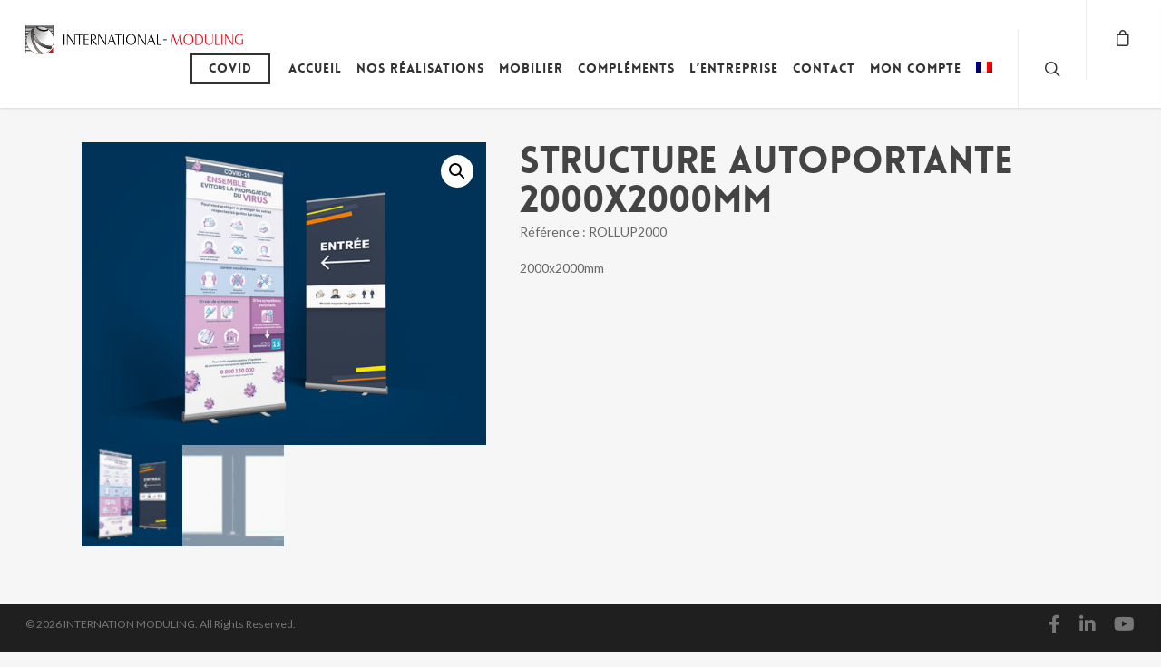

--- FILE ---
content_type: text/html; charset=UTF-8
request_url: https://international-moduling.com/produit/structure-autoportante-2000x2000mm/
body_size: 34207
content:
<!doctype html>


<html lang="fr-FR" class="no-js">
<head>

<!-- Meta Tags -->
<meta http-equiv="Content-Type" content="text/html; charset=UTF-8" />


	<meta name="viewport" content="width=device-width, initial-scale=1, maximum-scale=1, user-scalable=0" />


<!--Shortcut icon-->

<meta name='robots' content='index, follow, max-image-preview:large, max-snippet:-1, max-video-preview:-1' />

	<!-- This site is optimized with the Yoast SEO plugin v26.8 - https://yoast.com/product/yoast-seo-wordpress/ -->
	<title>STRUCTURE AUTOPORTANTE 2000x2000mm - INTERNATION MODULING</title>
	<link rel="canonical" href="https://international-moduling.com/produit/structure-autoportante-2000x2000mm/" />
	<meta property="og:locale" content="fr_FR" />
	<meta property="og:type" content="article" />
	<meta property="og:title" content="STRUCTURE AUTOPORTANTE 2000x2000mm - INTERNATION MODULING" />
	<meta property="og:description" content="2000x2000mm" />
	<meta property="og:url" content="https://international-moduling.com/produit/structure-autoportante-2000x2000mm/" />
	<meta property="og:site_name" content="INTERNATION MODULING" />
	<meta property="article:publisher" content="https://www.facebook.com/InternationalModuling/" />
	<meta property="article:modified_time" content="2022-06-16T08:34:11+00:00" />
	<meta property="og:image" content="http://international-moduling.com/wp-content/uploads/2020/05/Rollup_PageProduits.jpg" />
	<meta property="og:image:width" content="800" />
	<meta property="og:image:height" content="600" />
	<meta property="og:image:type" content="image/jpeg" />
	<meta name="twitter:card" content="summary_large_image" />
	<script type="application/ld+json" class="yoast-schema-graph">{"@context":"https://schema.org","@graph":[{"@type":"WebPage","@id":"https://international-moduling.com/produit/structure-autoportante-2000x2000mm/","url":"https://international-moduling.com/produit/structure-autoportante-2000x2000mm/","name":"STRUCTURE AUTOPORTANTE 2000x2000mm - INTERNATION MODULING","isPartOf":{"@id":"https://international-moduling.com/#website"},"primaryImageOfPage":{"@id":"https://international-moduling.com/produit/structure-autoportante-2000x2000mm/#primaryimage"},"image":{"@id":"https://international-moduling.com/produit/structure-autoportante-2000x2000mm/#primaryimage"},"thumbnailUrl":"https://international-moduling.com/wp-content/uploads/2020/05/Rollup_PageProduits.jpg","datePublished":"2020-07-16T07:23:22+00:00","dateModified":"2022-06-16T08:34:11+00:00","breadcrumb":{"@id":"https://international-moduling.com/produit/structure-autoportante-2000x2000mm/#breadcrumb"},"inLanguage":"fr-FR","potentialAction":[{"@type":"ReadAction","target":["https://international-moduling.com/produit/structure-autoportante-2000x2000mm/"]}]},{"@type":"ImageObject","inLanguage":"fr-FR","@id":"https://international-moduling.com/produit/structure-autoportante-2000x2000mm/#primaryimage","url":"https://international-moduling.com/wp-content/uploads/2020/05/Rollup_PageProduits.jpg","contentUrl":"https://international-moduling.com/wp-content/uploads/2020/05/Rollup_PageProduits.jpg","width":800,"height":600},{"@type":"BreadcrumbList","@id":"https://international-moduling.com/produit/structure-autoportante-2000x2000mm/#breadcrumb","itemListElement":[{"@type":"ListItem","position":1,"name":"Accueil","item":"https://international-moduling.com/"},{"@type":"ListItem","position":2,"name":"Boutique","item":"https://international-moduling.com/boutique/"},{"@type":"ListItem","position":3,"name":"STRUCTURE AUTOPORTANTE 2000x2000mm"}]},{"@type":"WebSite","@id":"https://international-moduling.com/#website","url":"https://international-moduling.com/","name":"INTERNATION MODULING","description":"","publisher":{"@id":"https://international-moduling.com/#organization"},"potentialAction":[{"@type":"SearchAction","target":{"@type":"EntryPoint","urlTemplate":"https://international-moduling.com/?s={search_term_string}"},"query-input":{"@type":"PropertyValueSpecification","valueRequired":true,"valueName":"search_term_string"}}],"inLanguage":"fr-FR"},{"@type":"Organization","@id":"https://international-moduling.com/#organization","name":"International-Moduling","url":"https://international-moduling.com/","logo":{"@type":"ImageObject","inLanguage":"fr-FR","@id":"https://international-moduling.com/#/schema/logo/image/","url":"https://international-moduling.com/wp-content/uploads/2020/05/International-Moduling.png","contentUrl":"https://international-moduling.com/wp-content/uploads/2020/05/International-Moduling.png","width":841,"height":112,"caption":"International-Moduling"},"image":{"@id":"https://international-moduling.com/#/schema/logo/image/"},"sameAs":["https://www.facebook.com/InternationalModuling/","https://www.linkedin.com/company/international-moduling/"]}]}</script>
	<!-- / Yoast SEO plugin. -->


<link rel='dns-prefetch' href='//fonts.googleapis.com' />
<link rel="alternate" type="application/rss+xml" title="INTERNATION MODULING &raquo; Flux" href="https://international-moduling.com/feed/" />
<link rel="alternate" type="application/rss+xml" title="INTERNATION MODULING &raquo; Flux des commentaires" href="https://international-moduling.com/comments/feed/" />
<link rel="alternate" title="oEmbed (JSON)" type="application/json+oembed" href="https://international-moduling.com/wp-json/oembed/1.0/embed?url=https%3A%2F%2Finternational-moduling.com%2Fproduit%2Fstructure-autoportante-2000x2000mm%2F" />
<link rel="alternate" title="oEmbed (XML)" type="text/xml+oembed" href="https://international-moduling.com/wp-json/oembed/1.0/embed?url=https%3A%2F%2Finternational-moduling.com%2Fproduit%2Fstructure-autoportante-2000x2000mm%2F&#038;format=xml" />
		<!-- This site uses the Google Analytics by MonsterInsights plugin v9.11.1 - Using Analytics tracking - https://www.monsterinsights.com/ -->
							<script src="//www.googletagmanager.com/gtag/js?id=G-EE7D1SENBQ"  data-cfasync="false" data-wpfc-render="false" type="text/javascript" async></script>
			<script data-cfasync="false" data-wpfc-render="false" type="text/javascript">
				var mi_version = '9.11.1';
				var mi_track_user = true;
				var mi_no_track_reason = '';
								var MonsterInsightsDefaultLocations = {"page_location":"https:\/\/international-moduling.com\/produit\/structure-autoportante-2000x2000mm\/"};
								if ( typeof MonsterInsightsPrivacyGuardFilter === 'function' ) {
					var MonsterInsightsLocations = (typeof MonsterInsightsExcludeQuery === 'object') ? MonsterInsightsPrivacyGuardFilter( MonsterInsightsExcludeQuery ) : MonsterInsightsPrivacyGuardFilter( MonsterInsightsDefaultLocations );
				} else {
					var MonsterInsightsLocations = (typeof MonsterInsightsExcludeQuery === 'object') ? MonsterInsightsExcludeQuery : MonsterInsightsDefaultLocations;
				}

								var disableStrs = [
										'ga-disable-G-EE7D1SENBQ',
									];

				/* Function to detect opted out users */
				function __gtagTrackerIsOptedOut() {
					for (var index = 0; index < disableStrs.length; index++) {
						if (document.cookie.indexOf(disableStrs[index] + '=true') > -1) {
							return true;
						}
					}

					return false;
				}

				/* Disable tracking if the opt-out cookie exists. */
				if (__gtagTrackerIsOptedOut()) {
					for (var index = 0; index < disableStrs.length; index++) {
						window[disableStrs[index]] = true;
					}
				}

				/* Opt-out function */
				function __gtagTrackerOptout() {
					for (var index = 0; index < disableStrs.length; index++) {
						document.cookie = disableStrs[index] + '=true; expires=Thu, 31 Dec 2099 23:59:59 UTC; path=/';
						window[disableStrs[index]] = true;
					}
				}

				if ('undefined' === typeof gaOptout) {
					function gaOptout() {
						__gtagTrackerOptout();
					}
				}
								window.dataLayer = window.dataLayer || [];

				window.MonsterInsightsDualTracker = {
					helpers: {},
					trackers: {},
				};
				if (mi_track_user) {
					function __gtagDataLayer() {
						dataLayer.push(arguments);
					}

					function __gtagTracker(type, name, parameters) {
						if (!parameters) {
							parameters = {};
						}

						if (parameters.send_to) {
							__gtagDataLayer.apply(null, arguments);
							return;
						}

						if (type === 'event') {
														parameters.send_to = monsterinsights_frontend.v4_id;
							var hookName = name;
							if (typeof parameters['event_category'] !== 'undefined') {
								hookName = parameters['event_category'] + ':' + name;
							}

							if (typeof MonsterInsightsDualTracker.trackers[hookName] !== 'undefined') {
								MonsterInsightsDualTracker.trackers[hookName](parameters);
							} else {
								__gtagDataLayer('event', name, parameters);
							}
							
						} else {
							__gtagDataLayer.apply(null, arguments);
						}
					}

					__gtagTracker('js', new Date());
					__gtagTracker('set', {
						'developer_id.dZGIzZG': true,
											});
					if ( MonsterInsightsLocations.page_location ) {
						__gtagTracker('set', MonsterInsightsLocations);
					}
										__gtagTracker('config', 'G-EE7D1SENBQ', {"forceSSL":"true"} );
										window.gtag = __gtagTracker;										(function () {
						/* https://developers.google.com/analytics/devguides/collection/analyticsjs/ */
						/* ga and __gaTracker compatibility shim. */
						var noopfn = function () {
							return null;
						};
						var newtracker = function () {
							return new Tracker();
						};
						var Tracker = function () {
							return null;
						};
						var p = Tracker.prototype;
						p.get = noopfn;
						p.set = noopfn;
						p.send = function () {
							var args = Array.prototype.slice.call(arguments);
							args.unshift('send');
							__gaTracker.apply(null, args);
						};
						var __gaTracker = function () {
							var len = arguments.length;
							if (len === 0) {
								return;
							}
							var f = arguments[len - 1];
							if (typeof f !== 'object' || f === null || typeof f.hitCallback !== 'function') {
								if ('send' === arguments[0]) {
									var hitConverted, hitObject = false, action;
									if ('event' === arguments[1]) {
										if ('undefined' !== typeof arguments[3]) {
											hitObject = {
												'eventAction': arguments[3],
												'eventCategory': arguments[2],
												'eventLabel': arguments[4],
												'value': arguments[5] ? arguments[5] : 1,
											}
										}
									}
									if ('pageview' === arguments[1]) {
										if ('undefined' !== typeof arguments[2]) {
											hitObject = {
												'eventAction': 'page_view',
												'page_path': arguments[2],
											}
										}
									}
									if (typeof arguments[2] === 'object') {
										hitObject = arguments[2];
									}
									if (typeof arguments[5] === 'object') {
										Object.assign(hitObject, arguments[5]);
									}
									if ('undefined' !== typeof arguments[1].hitType) {
										hitObject = arguments[1];
										if ('pageview' === hitObject.hitType) {
											hitObject.eventAction = 'page_view';
										}
									}
									if (hitObject) {
										action = 'timing' === arguments[1].hitType ? 'timing_complete' : hitObject.eventAction;
										hitConverted = mapArgs(hitObject);
										__gtagTracker('event', action, hitConverted);
									}
								}
								return;
							}

							function mapArgs(args) {
								var arg, hit = {};
								var gaMap = {
									'eventCategory': 'event_category',
									'eventAction': 'event_action',
									'eventLabel': 'event_label',
									'eventValue': 'event_value',
									'nonInteraction': 'non_interaction',
									'timingCategory': 'event_category',
									'timingVar': 'name',
									'timingValue': 'value',
									'timingLabel': 'event_label',
									'page': 'page_path',
									'location': 'page_location',
									'title': 'page_title',
									'referrer' : 'page_referrer',
								};
								for (arg in args) {
																		if (!(!args.hasOwnProperty(arg) || !gaMap.hasOwnProperty(arg))) {
										hit[gaMap[arg]] = args[arg];
									} else {
										hit[arg] = args[arg];
									}
								}
								return hit;
							}

							try {
								f.hitCallback();
							} catch (ex) {
							}
						};
						__gaTracker.create = newtracker;
						__gaTracker.getByName = newtracker;
						__gaTracker.getAll = function () {
							return [];
						};
						__gaTracker.remove = noopfn;
						__gaTracker.loaded = true;
						window['__gaTracker'] = __gaTracker;
					})();
									} else {
										console.log("");
					(function () {
						function __gtagTracker() {
							return null;
						}

						window['__gtagTracker'] = __gtagTracker;
						window['gtag'] = __gtagTracker;
					})();
									}
			</script>
							<!-- / Google Analytics by MonsterInsights -->
		<style id='wp-img-auto-sizes-contain-inline-css' type='text/css'>
img:is([sizes=auto i],[sizes^="auto," i]){contain-intrinsic-size:3000px 1500px}
/*# sourceURL=wp-img-auto-sizes-contain-inline-css */
</style>
<link rel='stylesheet' id='carousel-anything-css-css' href='https://international-moduling.com/wp-content/plugins/carousel-anything-for-vc/carousel-anything/css/style.css?ver=1.12' type='text/css' media='all' />
<link rel='stylesheet' id='carousel-anything-owl-css' href='https://international-moduling.com/wp-content/plugins/carousel-anything-for-vc/carousel-anything/css/owl.theme.default.css?ver=1.12' type='text/css' media='all' />
<link rel='stylesheet' id='carousel-anything-transitions-css' href='https://international-moduling.com/wp-content/plugins/carousel-anything-for-vc/carousel-anything/css/owl.carousel.css?ver=1.12' type='text/css' media='all' />
<link rel='stylesheet' id='carousel-anything-animate-css' href='https://international-moduling.com/wp-content/plugins/carousel-anything-for-vc/carousel-anything/css/animate.css?ver=1.12' type='text/css' media='all' />
<link rel='stylesheet' id='gcp-owl-carousel-css-css' href='https://international-moduling.com/wp-content/plugins/carousel-anything-for-vc/carousel-anything/css/style.css?ver=1.12' type='text/css' media='all' />
<link rel='stylesheet' id='carousel-anything-single-post-css' href='https://international-moduling.com/wp-content/plugins/carousel-anything-for-vc/carousel-anything/css/single-post.css?ver=1.12' type='text/css' media='all' />
<link rel='stylesheet' id='swiper-css' href='https://international-moduling.com/wp-content/plugins/elementor/assets/lib/swiper/v8/css/swiper.min.css?ver=8.4.5' type='text/css' media='all' />
<link rel='stylesheet' id='e-swiper-css' href='https://international-moduling.com/wp-content/plugins/elementor/assets/css/conditionals/e-swiper.min.css?ver=3.34.0' type='text/css' media='all' />
<link rel='stylesheet' id='elementor-icons-shared-0-css' href='https://international-moduling.com/wp-content/plugins/elementor/assets/lib/font-awesome/css/fontawesome.min.css?ver=5.15.3' type='text/css' media='all' />
<link rel='stylesheet' id='elementor-icons-fa-solid-css' href='https://international-moduling.com/wp-content/plugins/elementor/assets/lib/font-awesome/css/solid.min.css?ver=5.15.3' type='text/css' media='all' />
<style id='wp-emoji-styles-inline-css' type='text/css'>

	img.wp-smiley, img.emoji {
		display: inline !important;
		border: none !important;
		box-shadow: none !important;
		height: 1em !important;
		width: 1em !important;
		margin: 0 0.07em !important;
		vertical-align: -0.1em !important;
		background: none !important;
		padding: 0 !important;
	}
/*# sourceURL=wp-emoji-styles-inline-css */
</style>
<link rel='stylesheet' id='wp-block-library-css' href='https://international-moduling.com/wp-includes/css/dist/block-library/style.min.css?ver=6.9' type='text/css' media='all' />
<style id='classic-theme-styles-inline-css' type='text/css'>
/*! This file is auto-generated */
.wp-block-button__link{color:#fff;background-color:#32373c;border-radius:9999px;box-shadow:none;text-decoration:none;padding:calc(.667em + 2px) calc(1.333em + 2px);font-size:1.125em}.wp-block-file__button{background:#32373c;color:#fff;text-decoration:none}
/*# sourceURL=/wp-includes/css/classic-themes.min.css */
</style>
<style id='global-styles-inline-css' type='text/css'>
:root{--wp--preset--aspect-ratio--square: 1;--wp--preset--aspect-ratio--4-3: 4/3;--wp--preset--aspect-ratio--3-4: 3/4;--wp--preset--aspect-ratio--3-2: 3/2;--wp--preset--aspect-ratio--2-3: 2/3;--wp--preset--aspect-ratio--16-9: 16/9;--wp--preset--aspect-ratio--9-16: 9/16;--wp--preset--color--black: #000000;--wp--preset--color--cyan-bluish-gray: #abb8c3;--wp--preset--color--white: #ffffff;--wp--preset--color--pale-pink: #f78da7;--wp--preset--color--vivid-red: #cf2e2e;--wp--preset--color--luminous-vivid-orange: #ff6900;--wp--preset--color--luminous-vivid-amber: #fcb900;--wp--preset--color--light-green-cyan: #7bdcb5;--wp--preset--color--vivid-green-cyan: #00d084;--wp--preset--color--pale-cyan-blue: #8ed1fc;--wp--preset--color--vivid-cyan-blue: #0693e3;--wp--preset--color--vivid-purple: #9b51e0;--wp--preset--gradient--vivid-cyan-blue-to-vivid-purple: linear-gradient(135deg,rgb(6,147,227) 0%,rgb(155,81,224) 100%);--wp--preset--gradient--light-green-cyan-to-vivid-green-cyan: linear-gradient(135deg,rgb(122,220,180) 0%,rgb(0,208,130) 100%);--wp--preset--gradient--luminous-vivid-amber-to-luminous-vivid-orange: linear-gradient(135deg,rgb(252,185,0) 0%,rgb(255,105,0) 100%);--wp--preset--gradient--luminous-vivid-orange-to-vivid-red: linear-gradient(135deg,rgb(255,105,0) 0%,rgb(207,46,46) 100%);--wp--preset--gradient--very-light-gray-to-cyan-bluish-gray: linear-gradient(135deg,rgb(238,238,238) 0%,rgb(169,184,195) 100%);--wp--preset--gradient--cool-to-warm-spectrum: linear-gradient(135deg,rgb(74,234,220) 0%,rgb(151,120,209) 20%,rgb(207,42,186) 40%,rgb(238,44,130) 60%,rgb(251,105,98) 80%,rgb(254,248,76) 100%);--wp--preset--gradient--blush-light-purple: linear-gradient(135deg,rgb(255,206,236) 0%,rgb(152,150,240) 100%);--wp--preset--gradient--blush-bordeaux: linear-gradient(135deg,rgb(254,205,165) 0%,rgb(254,45,45) 50%,rgb(107,0,62) 100%);--wp--preset--gradient--luminous-dusk: linear-gradient(135deg,rgb(255,203,112) 0%,rgb(199,81,192) 50%,rgb(65,88,208) 100%);--wp--preset--gradient--pale-ocean: linear-gradient(135deg,rgb(255,245,203) 0%,rgb(182,227,212) 50%,rgb(51,167,181) 100%);--wp--preset--gradient--electric-grass: linear-gradient(135deg,rgb(202,248,128) 0%,rgb(113,206,126) 100%);--wp--preset--gradient--midnight: linear-gradient(135deg,rgb(2,3,129) 0%,rgb(40,116,252) 100%);--wp--preset--font-size--small: 13px;--wp--preset--font-size--medium: 20px;--wp--preset--font-size--large: 36px;--wp--preset--font-size--x-large: 42px;--wp--preset--spacing--20: 0.44rem;--wp--preset--spacing--30: 0.67rem;--wp--preset--spacing--40: 1rem;--wp--preset--spacing--50: 1.5rem;--wp--preset--spacing--60: 2.25rem;--wp--preset--spacing--70: 3.38rem;--wp--preset--spacing--80: 5.06rem;--wp--preset--shadow--natural: 6px 6px 9px rgba(0, 0, 0, 0.2);--wp--preset--shadow--deep: 12px 12px 50px rgba(0, 0, 0, 0.4);--wp--preset--shadow--sharp: 6px 6px 0px rgba(0, 0, 0, 0.2);--wp--preset--shadow--outlined: 6px 6px 0px -3px rgb(255, 255, 255), 6px 6px rgb(0, 0, 0);--wp--preset--shadow--crisp: 6px 6px 0px rgb(0, 0, 0);}:where(.is-layout-flex){gap: 0.5em;}:where(.is-layout-grid){gap: 0.5em;}body .is-layout-flex{display: flex;}.is-layout-flex{flex-wrap: wrap;align-items: center;}.is-layout-flex > :is(*, div){margin: 0;}body .is-layout-grid{display: grid;}.is-layout-grid > :is(*, div){margin: 0;}:where(.wp-block-columns.is-layout-flex){gap: 2em;}:where(.wp-block-columns.is-layout-grid){gap: 2em;}:where(.wp-block-post-template.is-layout-flex){gap: 1.25em;}:where(.wp-block-post-template.is-layout-grid){gap: 1.25em;}.has-black-color{color: var(--wp--preset--color--black) !important;}.has-cyan-bluish-gray-color{color: var(--wp--preset--color--cyan-bluish-gray) !important;}.has-white-color{color: var(--wp--preset--color--white) !important;}.has-pale-pink-color{color: var(--wp--preset--color--pale-pink) !important;}.has-vivid-red-color{color: var(--wp--preset--color--vivid-red) !important;}.has-luminous-vivid-orange-color{color: var(--wp--preset--color--luminous-vivid-orange) !important;}.has-luminous-vivid-amber-color{color: var(--wp--preset--color--luminous-vivid-amber) !important;}.has-light-green-cyan-color{color: var(--wp--preset--color--light-green-cyan) !important;}.has-vivid-green-cyan-color{color: var(--wp--preset--color--vivid-green-cyan) !important;}.has-pale-cyan-blue-color{color: var(--wp--preset--color--pale-cyan-blue) !important;}.has-vivid-cyan-blue-color{color: var(--wp--preset--color--vivid-cyan-blue) !important;}.has-vivid-purple-color{color: var(--wp--preset--color--vivid-purple) !important;}.has-black-background-color{background-color: var(--wp--preset--color--black) !important;}.has-cyan-bluish-gray-background-color{background-color: var(--wp--preset--color--cyan-bluish-gray) !important;}.has-white-background-color{background-color: var(--wp--preset--color--white) !important;}.has-pale-pink-background-color{background-color: var(--wp--preset--color--pale-pink) !important;}.has-vivid-red-background-color{background-color: var(--wp--preset--color--vivid-red) !important;}.has-luminous-vivid-orange-background-color{background-color: var(--wp--preset--color--luminous-vivid-orange) !important;}.has-luminous-vivid-amber-background-color{background-color: var(--wp--preset--color--luminous-vivid-amber) !important;}.has-light-green-cyan-background-color{background-color: var(--wp--preset--color--light-green-cyan) !important;}.has-vivid-green-cyan-background-color{background-color: var(--wp--preset--color--vivid-green-cyan) !important;}.has-pale-cyan-blue-background-color{background-color: var(--wp--preset--color--pale-cyan-blue) !important;}.has-vivid-cyan-blue-background-color{background-color: var(--wp--preset--color--vivid-cyan-blue) !important;}.has-vivid-purple-background-color{background-color: var(--wp--preset--color--vivid-purple) !important;}.has-black-border-color{border-color: var(--wp--preset--color--black) !important;}.has-cyan-bluish-gray-border-color{border-color: var(--wp--preset--color--cyan-bluish-gray) !important;}.has-white-border-color{border-color: var(--wp--preset--color--white) !important;}.has-pale-pink-border-color{border-color: var(--wp--preset--color--pale-pink) !important;}.has-vivid-red-border-color{border-color: var(--wp--preset--color--vivid-red) !important;}.has-luminous-vivid-orange-border-color{border-color: var(--wp--preset--color--luminous-vivid-orange) !important;}.has-luminous-vivid-amber-border-color{border-color: var(--wp--preset--color--luminous-vivid-amber) !important;}.has-light-green-cyan-border-color{border-color: var(--wp--preset--color--light-green-cyan) !important;}.has-vivid-green-cyan-border-color{border-color: var(--wp--preset--color--vivid-green-cyan) !important;}.has-pale-cyan-blue-border-color{border-color: var(--wp--preset--color--pale-cyan-blue) !important;}.has-vivid-cyan-blue-border-color{border-color: var(--wp--preset--color--vivid-cyan-blue) !important;}.has-vivid-purple-border-color{border-color: var(--wp--preset--color--vivid-purple) !important;}.has-vivid-cyan-blue-to-vivid-purple-gradient-background{background: var(--wp--preset--gradient--vivid-cyan-blue-to-vivid-purple) !important;}.has-light-green-cyan-to-vivid-green-cyan-gradient-background{background: var(--wp--preset--gradient--light-green-cyan-to-vivid-green-cyan) !important;}.has-luminous-vivid-amber-to-luminous-vivid-orange-gradient-background{background: var(--wp--preset--gradient--luminous-vivid-amber-to-luminous-vivid-orange) !important;}.has-luminous-vivid-orange-to-vivid-red-gradient-background{background: var(--wp--preset--gradient--luminous-vivid-orange-to-vivid-red) !important;}.has-very-light-gray-to-cyan-bluish-gray-gradient-background{background: var(--wp--preset--gradient--very-light-gray-to-cyan-bluish-gray) !important;}.has-cool-to-warm-spectrum-gradient-background{background: var(--wp--preset--gradient--cool-to-warm-spectrum) !important;}.has-blush-light-purple-gradient-background{background: var(--wp--preset--gradient--blush-light-purple) !important;}.has-blush-bordeaux-gradient-background{background: var(--wp--preset--gradient--blush-bordeaux) !important;}.has-luminous-dusk-gradient-background{background: var(--wp--preset--gradient--luminous-dusk) !important;}.has-pale-ocean-gradient-background{background: var(--wp--preset--gradient--pale-ocean) !important;}.has-electric-grass-gradient-background{background: var(--wp--preset--gradient--electric-grass) !important;}.has-midnight-gradient-background{background: var(--wp--preset--gradient--midnight) !important;}.has-small-font-size{font-size: var(--wp--preset--font-size--small) !important;}.has-medium-font-size{font-size: var(--wp--preset--font-size--medium) !important;}.has-large-font-size{font-size: var(--wp--preset--font-size--large) !important;}.has-x-large-font-size{font-size: var(--wp--preset--font-size--x-large) !important;}
:where(.wp-block-post-template.is-layout-flex){gap: 1.25em;}:where(.wp-block-post-template.is-layout-grid){gap: 1.25em;}
:where(.wp-block-term-template.is-layout-flex){gap: 1.25em;}:where(.wp-block-term-template.is-layout-grid){gap: 1.25em;}
:where(.wp-block-columns.is-layout-flex){gap: 2em;}:where(.wp-block-columns.is-layout-grid){gap: 2em;}
:root :where(.wp-block-pullquote){font-size: 1.5em;line-height: 1.6;}
/*# sourceURL=global-styles-inline-css */
</style>
<link rel='stylesheet' id='contact-form-7-css' href='https://international-moduling.com/wp-content/plugins/contact-form-7/includes/css/styles.css?ver=6.1.4' type='text/css' media='all' />
<link rel='stylesheet' id='photoswipe-css' href='https://international-moduling.com/wp-content/plugins/woocommerce/assets/css/photoswipe/photoswipe.min.css?ver=10.4.3' type='text/css' media='all' />
<link rel='stylesheet' id='photoswipe-default-skin-css' href='https://international-moduling.com/wp-content/plugins/woocommerce/assets/css/photoswipe/default-skin/default-skin.min.css?ver=10.4.3' type='text/css' media='all' />
<link rel='stylesheet' id='woocommerce-layout-css' href='https://international-moduling.com/wp-content/plugins/woocommerce/assets/css/woocommerce-layout.css?ver=10.4.3' type='text/css' media='all' />
<link rel='stylesheet' id='woocommerce-smallscreen-css' href='https://international-moduling.com/wp-content/plugins/woocommerce/assets/css/woocommerce-smallscreen.css?ver=10.4.3' type='text/css' media='only screen and (max-width: 768px)' />
<link rel='stylesheet' id='woocommerce-general-css' href='https://international-moduling.com/wp-content/plugins/woocommerce/assets/css/woocommerce.css?ver=10.4.3' type='text/css' media='all' />
<style id='woocommerce-inline-inline-css' type='text/css'>
.woocommerce form .form-row .required { visibility: visible; }
/*# sourceURL=woocommerce-inline-inline-css */
</style>
<link rel='stylesheet' id='wpml-legacy-horizontal-list-0-css' href='https://international-moduling.com/wp-content/plugins/sitepress-multilingual-cms/templates/language-switchers/legacy-list-horizontal/style.min.css?ver=1' type='text/css' media='all' />
<link rel='stylesheet' id='wpml-menu-item-0-css' href='https://international-moduling.com/wp-content/plugins/sitepress-multilingual-cms/templates/language-switchers/menu-item/style.min.css?ver=1' type='text/css' media='all' />
<style id='wpml-menu-item-0-inline-css' type='text/css'>
.wpml-ls-slot-45, .wpml-ls-slot-45 a, .wpml-ls-slot-45 a:visited{background-color:#ffffff;color:#444444;}.wpml-ls-slot-45:hover, .wpml-ls-slot-45:hover a, .wpml-ls-slot-45 a:hover{color:#000000;background-color:#eeeeee;}.wpml-ls-slot-45.wpml-ls-current-language, .wpml-ls-slot-45.wpml-ls-current-language a, .wpml-ls-slot-45.wpml-ls-current-language a:visited{color:#444444;background-color:#ffffff;}.wpml-ls-slot-45.wpml-ls-current-language:hover, .wpml-ls-slot-45.wpml-ls-current-language:hover a, .wpml-ls-slot-45.wpml-ls-current-language a:hover{color:#000000;background-color:#eeeeee;}.wpml-ls-slot-45.wpml-ls-current-language .wpml-ls-slot-45, .wpml-ls-slot-45.wpml-ls-current-language .wpml-ls-slot-45 a, .wpml-ls-slot-45.wpml-ls-current-language .wpml-ls-slot-45 a:visited{background-color:#ffffff;color:#444444;}.wpml-ls-slot-45.wpml-ls-current-language .wpml-ls-slot-45:hover, .wpml-ls-slot-45.wpml-ls-current-language .wpml-ls-slot-45:hover a, .wpml-ls-slot-45.wpml-ls-current-language .wpml-ls-slot-45 a:hover {color:#000000;background-color:#eeeeee;}
/*# sourceURL=wpml-menu-item-0-inline-css */
</style>
<link rel='stylesheet' id='jquery-ui-style-css' href='https://international-moduling.com/wp-content/plugins/booster-plus-for-woocommerce/includes/css/jquery-ui.css?ver=1769395703' type='text/css' media='all' />
<link rel='stylesheet' id='wcj-timepicker-style-css' href='https://international-moduling.com/wp-content/plugins/booster-plus-for-woocommerce/includes/lib/timepicker/jquery.timepicker.min.css?ver=7.3.0' type='text/css' media='all' />
<link rel='stylesheet' id='rgs-css' href='https://international-moduling.com/wp-content/themes/salient/css/rgs.css?ver=8.0' type='text/css' media='all' />
<link rel='stylesheet' id='font-awesome-v4shim-css' href='https://international-moduling.com/wp-content/plugins/types/vendor/toolset/toolset-common/res/lib/font-awesome/css/v4-shims.css?ver=5.13.0' type='text/css' media='screen' />
<link rel='stylesheet' id='font-awesome-css' href='https://international-moduling.com/wp-content/plugins/types/vendor/toolset/toolset-common/res/lib/font-awesome/css/all.css?ver=5.13.0' type='text/css' media='screen' />
<link rel='stylesheet' id='main-styles-css' href='https://international-moduling.com/wp-content/themes/salient/style.css?ver=8.0.1' type='text/css' media='all' />
<link rel='stylesheet' id='pretty_photo-css' href='https://international-moduling.com/wp-content/themes/salient/css/prettyPhoto.css?ver=7.0.1' type='text/css' media='all' />
<link rel='stylesheet' id='responsive-css' href='https://international-moduling.com/wp-content/themes/salient/css/responsive.css?ver=8.0.1' type='text/css' media='all' />
<link rel='stylesheet' id='options_typography_OpenSans_ext-css' href='https://fonts.googleapis.com/css?family=Open+Sans%3A300%2C400%2C600%2C700&#038;subset=latin%2Clatin-ext' type='text/css' media='all' />
<link rel='stylesheet' id='woocommerce-css' href='https://international-moduling.com/wp-content/themes/salient/css/woocommerce.css?ver=8.0.1' type='text/css' media='all' />
<link rel='stylesheet' id='skin-ascend-css' href='https://international-moduling.com/wp-content/themes/salient/css/ascend.css?ver=8.0' type='text/css' media='all' />
<link rel='stylesheet' id='jet-woo-builder-css' href='https://international-moduling.com/wp-content/plugins/jet-woo-builder/assets/css/frontend.css?ver=2.2.3' type='text/css' media='all' />
<style id='jet-woo-builder-inline-css' type='text/css'>
@font-face {
				font-family: "WooCommerce";
				font-weight: normal;
				font-style: normal;
				src: url("https://international-moduling.com/wp-content/plugins/woocommerce/assets/fonts/WooCommerce.eot");
				src: url("https://international-moduling.com/wp-content/plugins/woocommerce/assets/fonts/WooCommerce.eot?#iefix") format("embedded-opentype"),
					 url("https://international-moduling.com/wp-content/plugins/woocommerce/assets/fonts/WooCommerce.woff") format("woff"),
					 url("https://international-moduling.com/wp-content/plugins/woocommerce/assets/fonts/WooCommerce.ttf") format("truetype"),
					 url("https://international-moduling.com/wp-content/plugins/woocommerce/assets/fonts/WooCommerce.svg#WooCommerce") format("svg");
			}
/*# sourceURL=jet-woo-builder-inline-css */
</style>
<link rel='stylesheet' id='jet-woo-builder-frontend-font-css' href='https://international-moduling.com/wp-content/plugins/jet-woo-builder/assets/css/lib/jetwoobuilder-frontend-font/css/jetwoobuilder-frontend-font.css?ver=2.2.3' type='text/css' media='all' />
<link rel='stylesheet' id='redux-google-fonts-salient_redux-css' href='https://fonts.googleapis.com/css?family=Lato%3A400%7CLobster%3A400%7CMerriweather&#038;subset=latin%2Clatin-ext&#038;ver=1739356920' type='text/css' media='all' />
<script type="text/javascript" id="jquery-core-js-extra">
/* <![CDATA[ */
var xlwcty = {"ajax_url":"https://international-moduling.com/wp-admin/admin-ajax.php","version":"2.22.0","wc_version":"10.4.3"};
//# sourceURL=jquery-core-js-extra
/* ]]> */
</script>
<script type="text/javascript" src="https://international-moduling.com/wp-includes/js/jquery/jquery.min.js?ver=3.7.1" id="jquery-core-js"></script>
<script type="text/javascript" src="https://international-moduling.com/wp-includes/js/jquery/jquery-migrate.min.js?ver=3.4.1" id="jquery-migrate-js"></script>
<script type="text/javascript" src="https://international-moduling.com/wp-content/plugins/carousel-anything-for-vc/carousel-anything/js/min/owl.carousel2-min.js?ver=1.3.3" id="carousel-anything-owl-js"></script>
<script type="text/javascript" src="https://international-moduling.com/wp-content/plugins/carousel-anything-for-vc/carousel-anything/js/min/script-min.js?ver=1.12" id="carousel-anything-js"></script>
<script type="text/javascript" src="https://international-moduling.com/wp-content/plugins/google-analytics-for-wordpress/assets/js/frontend-gtag.min.js?ver=9.11.1" id="monsterinsights-frontend-script-js" async="async" data-wp-strategy="async"></script>
<script data-cfasync="false" data-wpfc-render="false" type="text/javascript" id='monsterinsights-frontend-script-js-extra'>/* <![CDATA[ */
var monsterinsights_frontend = {"js_events_tracking":"true","download_extensions":"doc,pdf,ppt,zip,xls,docx,pptx,xlsx","inbound_paths":"[]","home_url":"https:\/\/international-moduling.com","hash_tracking":"false","v4_id":"G-EE7D1SENBQ"};/* ]]> */
</script>
<script type="text/javascript" src="https://international-moduling.com/wp-content/plugins/woocommerce/assets/js/jquery-blockui/jquery.blockUI.min.js?ver=2.7.0-wc.10.4.3" id="wc-jquery-blockui-js" data-wp-strategy="defer"></script>
<script type="text/javascript" id="wc-add-to-cart-js-extra">
/* <![CDATA[ */
var wc_add_to_cart_params = {"ajax_url":"/wp-admin/admin-ajax.php","wc_ajax_url":"/?wc-ajax=%%endpoint%%","i18n_view_cart":"Voir le panier","cart_url":"https://international-moduling.com/panier/","is_cart":"","cart_redirect_after_add":"no"};
//# sourceURL=wc-add-to-cart-js-extra
/* ]]> */
</script>
<script type="text/javascript" src="https://international-moduling.com/wp-content/plugins/woocommerce/assets/js/frontend/add-to-cart.min.js?ver=10.4.3" id="wc-add-to-cart-js" data-wp-strategy="defer"></script>
<script type="text/javascript" src="https://international-moduling.com/wp-content/plugins/woocommerce/assets/js/zoom/jquery.zoom.min.js?ver=1.7.21-wc.10.4.3" id="wc-zoom-js" defer="defer" data-wp-strategy="defer"></script>
<script type="text/javascript" src="https://international-moduling.com/wp-content/plugins/woocommerce/assets/js/flexslider/jquery.flexslider.min.js?ver=2.7.2-wc.10.4.3" id="wc-flexslider-js" defer="defer" data-wp-strategy="defer"></script>
<script type="text/javascript" src="https://international-moduling.com/wp-content/plugins/woocommerce/assets/js/photoswipe/photoswipe.min.js?ver=4.1.1-wc.10.4.3" id="wc-photoswipe-js" defer="defer" data-wp-strategy="defer"></script>
<script type="text/javascript" src="https://international-moduling.com/wp-content/plugins/woocommerce/assets/js/photoswipe/photoswipe-ui-default.min.js?ver=4.1.1-wc.10.4.3" id="wc-photoswipe-ui-default-js" defer="defer" data-wp-strategy="defer"></script>
<script type="text/javascript" id="wc-single-product-js-extra">
/* <![CDATA[ */
var wc_single_product_params = {"i18n_required_rating_text":"Veuillez s\u00e9lectionner une note","i18n_rating_options":["1\u00a0\u00e9toile sur 5","2\u00a0\u00e9toiles sur 5","3\u00a0\u00e9toiles sur 5","4\u00a0\u00e9toiles sur 5","5\u00a0\u00e9toiles sur 5"],"i18n_product_gallery_trigger_text":"Voir la galerie d\u2019images en plein \u00e9cran","review_rating_required":"yes","flexslider":{"rtl":false,"animation":"slide","smoothHeight":true,"directionNav":false,"controlNav":"thumbnails","slideshow":false,"animationSpeed":500,"animationLoop":false,"allowOneSlide":false},"zoom_enabled":"1","zoom_options":[],"photoswipe_enabled":"1","photoswipe_options":{"shareEl":false,"closeOnScroll":false,"history":false,"hideAnimationDuration":0,"showAnimationDuration":0},"flexslider_enabled":"1"};
//# sourceURL=wc-single-product-js-extra
/* ]]> */
</script>
<script type="text/javascript" src="https://international-moduling.com/wp-content/plugins/woocommerce/assets/js/frontend/single-product.min.js?ver=10.4.3" id="wc-single-product-js" defer="defer" data-wp-strategy="defer"></script>
<script type="text/javascript" src="https://international-moduling.com/wp-content/plugins/woocommerce/assets/js/js-cookie/js.cookie.min.js?ver=2.1.4-wc.10.4.3" id="wc-js-cookie-js" defer="defer" data-wp-strategy="defer"></script>
<script type="text/javascript" id="woocommerce-js-extra">
/* <![CDATA[ */
var woocommerce_params = {"ajax_url":"/wp-admin/admin-ajax.php","wc_ajax_url":"/?wc-ajax=%%endpoint%%","i18n_password_show":"Afficher le mot de passe","i18n_password_hide":"Masquer le mot de passe"};
//# sourceURL=woocommerce-js-extra
/* ]]> */
</script>
<script type="text/javascript" src="https://international-moduling.com/wp-content/plugins/woocommerce/assets/js/frontend/woocommerce.min.js?ver=10.4.3" id="woocommerce-js" defer="defer" data-wp-strategy="defer"></script>
<script type="text/javascript" src="https://international-moduling.com/wp-content/plugins/js_composer_salient/assets/js/vendors/woocommerce-add-to-cart.js?ver=5.0.1" id="vc_woocommerce-add-to-cart-js-js"></script>
<script type="text/javascript" src="https://international-moduling.com/wp-content/themes/salient/js/modernizr.js?ver=2.6.2" id="modernizer-js"></script>
<link rel="https://api.w.org/" href="https://international-moduling.com/wp-json/" /><link rel="alternate" title="JSON" type="application/json" href="https://international-moduling.com/wp-json/wp/v2/product/47498" /><link rel="EditURI" type="application/rsd+xml" title="RSD" href="https://international-moduling.com/xmlrpc.php?rsd" />
<meta name="generator" content="WordPress 6.9" />
<meta name="generator" content="WooCommerce 10.4.3" />
<link rel='shortlink' href='https://international-moduling.com/?p=47498' />
<meta name="generator" content="WPML ver:4.8.6 stt:1,4;" />
<!-- start Simple Custom CSS and JS -->
<script type="text/javascript">
 

jQuery(document).ready(function( $ ){
  if ( jQuery('.woocommerce-info').length){
        if(jQuery('.woocommerce-info').html().indexOf("Vous avez un code salon ?") >= 0){
        	jQuery('.woocommerce-info').hide();
        }   
    }
  
    jQuery('.woocommerce-info').on('change',function(){
      if ( jQuery('.woocommerce-info').length){
    	if(jQuery(this).html().indexOf("Vous avez un code salon ?") >= 0){
        	jQuery('.woocommerce-info').hide();
        }      
      }
    });
});

jQuery(document).ready(function($) {
    const $select = $('#pa_surface');
    const $options = $select.find('option').slice(1); // on ignore le premier

    // Convertir les textes comme "1,5m²" ou "2m²" en float pour trier naturellement
    const sorted = $options.sort(function(a, b) {
        const textA = $(a).text().replace(',', '.').match(/[\d\.]+/);
        const textB = $(b).text().replace(',', '.').match(/[\d\.]+/);
        return parseFloat(textA) - parseFloat(textB);
    });

    // Réinsérer les options triées après l'option "Choisir une option"
    $select.find('option:gt(0)').remove(); // on supprime tout sauf la première
    $select.append(sorted);
});
</script>
<!-- end Simple Custom CSS and JS -->
<!-- start Simple Custom CSS and JS -->
<style type="text/css">

.woocommerce-product-attributes-item--attribute_pa_puissance-electrique{
	DISPLAY:none;
}
/* Ajouter votre code CSS ici.
                     
Par exemple:
.exemple {
    color: red;
}

Pour améliorer vos connaissances en CSS, visitez http://www.w3schools.com/css/css_syntax.asp

Fin du commentaire */ 

.woocommerce-form-coupon-toggle{
	DISPLAY:NONE!IMPORTANT;
}

.add_to_cart_inline{
	BORDER:0!IMPORTANT;
}
.woocommerce form.checkout_coupon{
	DISPLAY:NONE!IMPORTANT;
}

.showcoupon{
	DISPLAY:NONE!IMPORTANT;}

header#top nav > ul > li > a {
    padding-top: 6px !important;
    padding-bottom: 34px !important;
}

.small-nav header#top nav > ul > li > a {
    padding-top: 6px !important;
    padding-bottom: 16px !important;
}

.rouge {
    BACKGROUND-COLOR: RED;
    color: white;
    padding: 10px;
    border-radius: 10px;
    font-size: 21px;
    font-weight: bold;
    font-family: Lato;
    margin-top: 20px;
    line-height: 1.2em;
}</style>
<!-- end Simple Custom CSS and JS -->
<style type="text/css">body a{color:#f96566;}#header-outer:not([data-lhe="animated_underline"]) header#top nav > ul > li > a:hover,#header-outer:not([data-lhe="animated_underline"]) header#top nav .sf-menu > li.sfHover > a,header#top nav > ul > li.button_bordered > a:hover,#header-outer:not([data-lhe="animated_underline"]) header#top nav .sf-menu li.current-menu-item > a,header#top nav .sf-menu li.current_page_item > a .sf-sub-indicator i,header#top nav .sf-menu li.current_page_ancestor > a .sf-sub-indicator i,#header-outer:not([data-lhe="animated_underline"]) header#top nav .sf-menu li.current_page_ancestor > a,#header-outer:not([data-lhe="animated_underline"]) header#top nav .sf-menu li.current-menu-ancestor > a,#header-outer:not([data-lhe="animated_underline"]) header#top nav .sf-menu li.current_page_item > a,body header#top nav .sf-menu li.current_page_item > a .sf-sub-indicator [class^="icon-"],header#top nav .sf-menu li.current_page_ancestor > a .sf-sub-indicator [class^="icon-"],.sf-menu li ul li.sfHover > a .sf-sub-indicator [class^="icon-"],#header-outer:not(.transparent) #social-in-menu a i:after,.testimonial_slider[data-rating-color="accent-color"] .star-rating .filled:before,ul.sf-menu > li > a:hover > .sf-sub-indicator i,ul.sf-menu > li > a:active > .sf-sub-indicator i,ul.sf-menu > li.sfHover > a > .sf-sub-indicator i,.sf-menu ul li.current_page_item > a,.sf-menu ul li.current-menu-ancestor > a,.sf-menu ul li.current_page_ancestor > a,.sf-menu ul a:focus,.sf-menu ul a:hover,.sf-menu ul a:active,.sf-menu ul li:hover > a,.sf-menu ul li.sfHover > a,.sf-menu li ul li a:hover,.sf-menu li ul li.sfHover > a,#footer-outer a:hover,.recent-posts .post-header a:hover,article.post .post-header a:hover,article.result a:hover,article.post .post-header h2 a,.single article.post .post-meta a:hover,.comment-list .comment-meta a:hover,label span,.wpcf7-form p span,.icon-3x[class^="icon-"],.icon-3x[class*=" icon-"],.icon-tiny[class^="icon-"],body .circle-border,article.result .title a,.home .blog-recent .col .post-header a:hover,.home .blog-recent .col .post-header h3 a,#single-below-header a:hover,header#top #logo:hover,.sf-menu > li.current_page_ancestor > a > .sf-sub-indicator [class^="icon-"],.sf-menu > li.current-menu-ancestor > a > .sf-sub-indicator [class^="icon-"],body #mobile-menu li.open > a [class^="icon-"],.pricing-column h3,.pricing-table[data-style="flat-alternative"] .pricing-column.accent-color h4,.pricing-table[data-style="flat-alternative"] .pricing-column.accent-color .interval,.comment-author a:hover,.project-attrs li i,#footer-outer #copyright li a i:hover,.col:hover > [class^="icon-"].icon-3x.accent-color.alt-style.hovered,.col:hover > [class*=" icon-"].icon-3x.accent-color.alt-style.hovered,#header-outer .widget_shopping_cart .cart_list a,.woocommerce .star-rating,.woocommerce-page table.cart a.remove,.woocommerce form .form-row .required,.woocommerce-page form .form-row .required,body #header-secondary-outer #social a:hover i,.woocommerce ul.products li.product .price,body .twitter-share:hover i,.twitter-share.hovered i,body .linkedin-share:hover i,.linkedin-share.hovered i,body .google-plus-share:hover i,.google-plus-share.hovered i,.pinterest-share:hover i,.pinterest-share.hovered i,.facebook-share:hover i,.facebook-share.hovered i,.woocommerce-page ul.products li.product .price,.nectar-milestone .number.accent-color,header#top nav > ul > li.megamenu > ul > li > a:hover,header#top nav > ul > li.megamenu > ul > li.sfHover > a,body #portfolio-nav a:hover i,span.accent-color,.nectar-love:hover i,.nectar-love.loved i,.portfolio-items .nectar-love:hover i,.portfolio-items .nectar-love.loved i,body .hovered .nectar-love i,header#top nav ul #search-btn a:hover span,header#top nav ul .slide-out-widget-area-toggle a:hover span,#search-outer #search #close a span:hover,.carousel-wrap[data-full-width="true"] .carousel-heading a:hover i,#search-outer .ui-widget-content li:hover a .title,#search-outer .ui-widget-content .ui-state-hover .title,#search-outer .ui-widget-content .ui-state-focus .title,.portfolio-filters-inline .container ul li a.active,body [class^="icon-"].icon-default-style,.single-post #single-below-header.fullscreen-header .icon-salient-heart-2,.svg-icon-holder[data-color="accent-color"],.team-member a.accent-color:hover,.ascend .comment-list .reply a,.wpcf7-form .wpcf7-not-valid-tip,.text_on_hover.product .add_to_cart_button,.blog-recent[data-style="minimal"] .col > span,.blog-recent[data-style="title_only"] .col:hover .post-header .title,.woocommerce-checkout-review-order-table .product-info .amount,.tabbed[data-style="minimal"] > ul li a.active-tab,.masonry.classic_enhanced article.post .post-meta a:hover i,.blog-recent[data-style*="classic_enhanced"] .post-meta a:hover i,.blog-recent[data-style*="classic_enhanced"] .post-meta .icon-salient-heart-2.loved,.masonry.classic_enhanced article.post .post-meta .icon-salient-heart-2.loved,.single #single-meta ul li:not(.meta-share-count):hover i,.single #single-meta ul li:not(.meta-share-count):hover a,.single #single-meta ul li:not(.meta-share-count):hover span,.single #single-meta ul li.meta-share-count .nectar-social a:hover i,#project-meta #single-meta ul li > a,#project-meta ul li.meta-share-count .nectar-social a:hover i,#project-meta ul li:not(.meta-share-count):hover i,#project-meta ul li:not(.meta-share-count):hover span,div[data-style="minimal"] .toggle:hover h3 a,div[data-style="minimal"] .toggle.open h3 a,.nectar-icon-list[data-icon-style="border"][data-icon-color="accent-color"] .list-icon-holder[data-icon_type="numerical"] span,.nectar-icon-list[data-icon-color="accent-color"][data-icon-style="border"] .content h4,body[data-dropdown-style="minimal"] #header-outer .woocommerce.widget_shopping_cart .cart_list li a.remove,body[data-dropdown-style="minimal"] #header-outer .woocommerce.widget_shopping_cart .cart_list li a.remove,#post-area.standard-minimal article.post .post-meta .date a,#post-area.standard-minimal article.post .post-header h2 a:hover,#post-area.standard-minimal article.post .more-link:hover span,#post-area.standard-minimal article.post .more-link span:after,#post-area.standard-minimal article.post .minimal-post-meta a:hover,body #pagination .page-numbers.prev:hover,body #pagination .page-numbers.next:hover,html body .woocommerce-pagination a.page-numbers:hover,body .woocommerce-pagination a.page-numbers:hover,body #pagination a.page-numbers:hover,.nectar-slide-in-cart .widget_shopping_cart .cart_list a,.sf-menu ul li.open-submenu > a,.woocommerce p.stars a:hover,.woocommerce .material.product .product-wrap .product-add-to-cart a:hover,.woocommerce .material.product .product-wrap .product-add-to-cart a:hover > span,.woocommerce-MyAccount-navigation ul li.is-active a:before,.woocommerce-MyAccount-navigation ul li:hover a:before,.woocommerce.ascend .price_slider_amount button.button[type="submit"],html .ascend.woocommerce #sidebar div ul li a:hover,html .ascend.woocommerce #sidebar div ul li.current-cat > a,.woocommerce .widget_layered_nav ul li.chosen a:after,.woocommerce-page .widget_layered_nav ul li.chosen a:after,body[data-form-submit="see-through"] input[type=submit],body[data-form-submit="see-through"] button[type=submit],#header-outer[data-format="left-header"] .sf-menu .sub-menu .current-menu-item > a,.nectar_icon_wrap[data-color="accent-color"] i,.nectar_team_member_close .inner:before,body[data-dropdown-style="minimal"]:not([data-header-format="left-header"]) header#top nav > ul > li.megamenu > ul > li > ul > li.has-ul > a:hover,body:not([data-header-format="left-header"]) header#top nav > ul > li.megamenu > ul > li > ul > li.has-ul > a:hover,body[data-dropdown-style="minimal"] #header-outer:not([data-format="left-header"]) header#top nav > ul > li.megamenu ul ul li.current-menu-item.has-ul > a,body[data-dropdown-style="minimal"] #header-outer:not([data-format="left-header"]) header#top nav > ul > li.megamenu ul ul li.current-menu-ancestor.has-ul > a,body .wpb_row .span_12 .portfolio-filters-inline[data-color-scheme="accent-color-underline"].full-width-section a.active,body .wpb_row .span_12 .portfolio-filters-inline[data-color-scheme="accent-color-underline"].full-width-section a:hover{color:#f96566!important;}.col:not(#post-area):not(.span_12):not(#sidebar):hover [class^="icon-"].icon-3x.accent-color.alt-style.hovered,body .col:not(#post-area):not(.span_12):not(#sidebar):hover a [class*=" icon-"].icon-3x.accent-color.alt-style.hovered,.ascend #header-outer:not(.transparent) .cart-outer:hover .cart-menu-wrap:not(.has_products) .icon-salient-cart{color:#f96566!important;}.orbit-wrapper div.slider-nav span.right,.orbit-wrapper div.slider-nav span.left,.flex-direction-nav a,.jp-play-bar,.jp-volume-bar-value,.jcarousel-prev:hover,.jcarousel-next:hover,.portfolio-items .col[data-default-color="true"] .work-item:not(.style-3) .work-info-bg,.portfolio-items .col[data-default-color="true"] .bottom-meta,.portfolio-filters a,.portfolio-filters #sort-portfolio,.project-attrs li span,.progress li span,.nectar-progress-bar span,#footer-outer #footer-widgets .col .tagcloud a:hover,#sidebar .widget .tagcloud a:hover,article.post .more-link span:hover,#fp-nav.tooltip ul li .fp-tooltip .tooltip-inner,article.post.quote .post-content .quote-inner,article.post.link .post-content .link-inner,#pagination .next a:hover,#pagination .prev a:hover,.comment-list .reply a:hover,input[type=submit]:hover,input[type="button"]:hover,#footer-outer #copyright li a.vimeo:hover,#footer-outer #copyright li a.behance:hover,.toggle.open h3 a,.tabbed > ul li a.active-tab,[class*=" icon-"],.icon-normal,.bar_graph li span,.nectar-button[data-color-override="false"].regular-button,.nectar-button.tilt.accent-color,body .swiper-slide .button.transparent_2 a.primary-color:hover,#footer-outer #footer-widgets .col input[type="submit"],.carousel-prev:hover,.carousel-next:hover,body .products-carousel .carousel-next:hover,body .products-carousel .carousel-prev:hover,.blog-recent .more-link span:hover,.post-tags a:hover,.pricing-column.highlight h3,.pricing-table[data-style="flat-alternative"] .pricing-column.highlight h3 .highlight-reason,.pricing-table[data-style="flat-alternative"] .pricing-column.accent-color:before,#to-top:hover,#to-top.dark:hover,body[data-button-style*="rounded"] #to-top:after,#pagination a.page-numbers:hover,#pagination span.page-numbers.current,.single-portfolio .facebook-share a:hover,.single-portfolio .twitter-share a:hover,.single-portfolio .pinterest-share a:hover,.single-post .facebook-share a:hover,.single-post .twitter-share a:hover,.single-post .pinterest-share a:hover,.mejs-controls .mejs-time-rail .mejs-time-current,.mejs-controls .mejs-volume-button .mejs-volume-slider .mejs-volume-current,.mejs-controls .mejs-horizontal-volume-slider .mejs-horizontal-volume-current,article.post.quote .post-content .quote-inner,article.post.link .post-content .link-inner,article.format-status .post-content .status-inner,article.post.format-aside .aside-inner,body #header-secondary-outer #social li a.behance:hover,body #header-secondary-outer #social li a.vimeo:hover,#sidebar .widget:hover [class^="icon-"].icon-3x,.woocommerce-page button.single_add_to_cart_button,article.post.quote .content-inner .quote-inner .whole-link,.masonry.classic_enhanced article.post.quote.wide_tall .post-content a:hover .quote-inner,.masonry.classic_enhanced article.post.link.wide_tall .post-content a:hover .link-inner,.iosSlider .prev_slide:hover,.iosSlider .next_slide:hover,body [class^="icon-"].icon-3x.alt-style.accent-color,body [class*=" icon-"].icon-3x.alt-style.accent-color,#slide-out-widget-area,#slide-out-widget-area-bg.fullscreen,#slide-out-widget-area-bg.fullscreen-alt .bg-inner,#header-outer .widget_shopping_cart a.button,body[data-button-style="rounded"] .wpb_wrapper .twitter-share:before,body[data-button-style="rounded"] .wpb_wrapper .twitter-share.hovered:before,body[data-button-style="rounded"] .wpb_wrapper .facebook-share:before,body[data-button-style="rounded"] .wpb_wrapper .facebook-share.hovered:before,body[data-button-style="rounded"] .wpb_wrapper .google-plus-share:before,body[data-button-style="rounded"] .wpb_wrapper .google-plus-share.hovered:before,body[data-button-style="rounded"] .wpb_wrapper .nectar-social:hover > *:before,body[data-button-style="rounded"] .wpb_wrapper .pinterest-share:before,body[data-button-style="rounded"] .wpb_wrapper .pinterest-share.hovered:before,body[data-button-style="rounded"] .wpb_wrapper .linkedin-share:before,body[data-button-style="rounded"] .wpb_wrapper .linkedin-share.hovered:before,#header-outer a.cart-contents .cart-wrap span,.swiper-slide .button.solid_color a,.swiper-slide .button.solid_color_2 a,.portfolio-filters,button[type=submit]:hover,#buddypress button:hover,#buddypress a.button:hover,#buddypress ul.button-nav li.current a,header#top nav ul .slide-out-widget-area-toggle a:hover i.lines,header#top nav ul .slide-out-widget-area-toggle a:hover i.lines:after,header#top nav ul .slide-out-widget-area-toggle a:hover i.lines:before,header#top nav ul .slide-out-widget-area-toggle[data-icon-animation="simple-transform"] a:hover i.lines-button:after,#buddypress a.button:focus,.text_on_hover.product a.added_to_cart,.woocommerce div.product .woocommerce-tabs .full-width-content ul.tabs li a:after,.woocommerce div[data-project-style="text_on_hover"] .cart .quantity input.minus,.woocommerce div[data-project-style="text_on_hover"] .cart .quantity input.plus,.woocommerce-cart .wc-proceed-to-checkout a.checkout-button,.woocommerce .span_4 input[type="submit"].checkout-button,.portfolio-filters-inline[data-color-scheme="accent-color"],body[data-fancy-form-rcs="1"] [type="radio"]:checked + label:after,.select2-container .select2-choice:hover,.select2-dropdown-open .select2-choice,header#top nav > ul > li.button_solid_color > a:before,#header-outer.transparent header#top nav > ul > li.button_solid_color > a:before,.tabbed[data-style*="minimal"] > ul li a:after,.twentytwenty-handle,.twentytwenty-horizontal .twentytwenty-handle:before,.twentytwenty-horizontal .twentytwenty-handle:after,.twentytwenty-vertical .twentytwenty-handle:before,.twentytwenty-vertical .twentytwenty-handle:after,.masonry.classic_enhanced .posts-container article .meta-category a:hover,.blog-recent[data-style*="classic_enhanced"] .meta-category a:hover,.masonry.classic_enhanced .posts-container article .video-play-button,.bottom_controls #portfolio-nav .controls li a i:after,.bottom_controls #portfolio-nav ul:first-child li#all-items a:hover i,.nectar_video_lightbox.nectar-button[data-color="default-accent-color"],.nectar_video_lightbox.nectar-button[data-color="transparent-accent-color"]:hover,.testimonial_slider[data-style="multiple_visible"][data-color*="accent-color"] .flickity-page-dots .dot.is-selected:before,.testimonial_slider[data-style="multiple_visible"][data-color*="accent-color"] blockquote.is-selected p,.nectar-recent-posts-slider .container .strong span:before,#page-header-bg[data-post-hs="default_minimal"] .inner-wrap > a:hover,.single .heading-title[data-header-style="default_minimal"] .meta-category a:hover,body.single-post .sharing-default-minimal .nectar-love.loved,.nectar-fancy-box:after,.divider-small-border[data-color="accent-color"],.divider-border[data-color="accent-color"],div[data-style="minimal"] .toggle.open i:after,div[data-style="minimal"] .toggle:hover i:after,div[data-style="minimal"] .toggle.open i:before,div[data-style="minimal"] .toggle:hover i:before,.nectar-animated-title[data-color="accent-color"] .nectar-animated-title-inner:after,#fp-nav:not(.light-controls).tooltip_alt ul li a span:after,#fp-nav.tooltip_alt ul li a span:after,.nectar-video-box[data-color="default-accent-color"] a.nectar_video_lightbox,body .nectar-video-box[data-color="default-accent-color"][data-hover="zoom_button"] a.nectar_video_lightbox:after,.span_12.dark .owl-theme .owl-dots .owl-dot.active span,.span_12.dark .owl-theme .owl-dots .owl-dot:hover span,.nectar_image_with_hotspots[data-stlye="color_pulse"][data-color="accent-color"] .nectar_hotspot,.nectar_image_with_hotspots .nectar_hotspot_wrap .nttip .tipclose span:before,.nectar_image_with_hotspots .nectar_hotspot_wrap .nttip .tipclose span:after,.portfolio-filters-inline[data-color-scheme="accent-color-underline"] a:after,body[data-dropdown-style="minimal"] #header-outer header#top nav > ul > li:not(.megamenu) ul a:hover,body[data-dropdown-style="minimal"] #header-outer header#top nav > ul > li:not(.megamenu) li.sfHover > a,body[data-dropdown-style="minimal"] #header-outer:not([data-format="left-header"]) header#top nav > ul > li:not(.megamenu) li.sfHover > a,body[data-dropdown-style="minimal"] header#top nav > ul > li.megamenu > ul ul li a:hover,body[data-dropdown-style="minimal"] header#top nav > ul > li.megamenu > ul ul li.sfHover > a,body[data-dropdown-style="minimal"]:not([data-header-format="left-header"]) header#top nav > ul > li.megamenu > ul ul li.current-menu-item > a,body[data-dropdown-style="minimal"] #header-outer .widget_shopping_cart a.button,body[data-dropdown-style="minimal"] #header-secondary-outer ul > li:not(.megamenu) li.sfHover > a,body[data-dropdown-style="minimal"] #header-secondary-outer ul > li:not(.megamenu) ul a:hover,#post-area.standard-minimal article.post .more-link span:before,.nectar-slide-in-cart .widget_shopping_cart a.button,body[data-header-format="left-header"] #header-outer[data-lhe="animated_underline"] header#top nav ul li:not([class*="button_"]) > a span:after,.woocommerce .material.product .add_to_cart_button,body nav.woocommerce-pagination span.page-numbers.current,body[data-dropdown-style="minimal"] #header-outer:not([data-format="left-header"]) header#top nav > ul > li:not(.megamenu) ul a:hover,body[data-form-submit="regular"] input[type=submit],body[data-form-submit="regular"] button[type=submit],body[data-form-submit="see-through"] input[type=submit]:hover,body[data-form-submit="see-through"] button[type=submit]:hover,body[data-form-submit="see-through"] .container-wrap .span_12.light input[type=submit]:hover,body[data-form-submit="see-through"] .container-wrap .span_12.light button[type=submit]:hover,body[data-form-submit="regular"] .container-wrap .span_12.light input[type=submit]:hover,body[data-form-submit="regular"] .container-wrap .span_12.light button[type=submit]:hover,.nectar_icon_wrap[data-style="border-animation"][data-color="accent-color"]:not([data-draw="true"]) .nectar_icon:hover,body[data-dropdown-style="minimal"] #header-outer:not([data-format="left-header"]) header#top nav > ul > li:not(.megamenu) ul li.current-menu-item > a,body[data-dropdown-style="minimal"] #header-outer:not([data-format="left-header"]) header#top nav > ul > li:not(.megamenu) ul li.current-menu-ancestor > a,.nectar-social-sharing-fixed > a:before,.nectar-social-sharing-fixed .nectar-social a,.tabbed[data-style="minimal_alt"] .magic-line,.nectar-google-map[data-nectar-marker-color="accent-color"] .animated-dot .middle-dot,.nectar-google-map[data-nectar-marker-color="accent-color"] .animated-dot div[class*="signal"],.nectar_video_lightbox.play_button_with_text[data-color="default-accent-color"] span.play > .inner-wrap:before,.nectar-hor-list-item[data-color="accent-color"]:before,.woocommerce ul.products li.product .onsale,.woocommerce-page ul.products li.product .onsale,.woocommerce span.onsale,.woocommerce-page span.onsale,.woocommerce .product-wrap .add_to_cart_button.added,.single-product .facebook-share a:hover,.single-product .twitter-share a:hover,.single-product .pinterest-share a:hover,.woocommerce-message,.woocommerce-error,.woocommerce-info,.woocommerce-page table.cart a.remove:hover,.woocommerce .chzn-container .chzn-results .highlighted,.woocommerce .chosen-container .chosen-results .highlighted,.woocommerce a.button:hover,.woocommerce-page a.button:hover,.woocommerce button.button:hover,.woocommerce-page button.button:hover,.woocommerce input.button:hover,.woocommerce-page input.button:hover,.woocommerce #respond input#submit:hover,.woocommerce-page #respond input#submit:hover,.woocommerce #content input.button:hover,.woocommerce-page #content input.button:hover,.woocommerce div.product .woocommerce-tabs ul.tabs li.active,.woocommerce #content div.product .woocommerce-tabs ul.tabs li.active,.woocommerce-page div.product .woocommerce-tabs ul.tabs li.active,.woocommerce-page #content div.product .woocommerce-tabs ul.tabs li.active,.woocommerce .widget_price_filter .ui-slider .ui-slider-range,.woocommerce-page .widget_price_filter .ui-slider .ui-slider-range,.ascend.woocommerce .widget_price_filter .ui-slider .ui-slider-range,.ascend.woocommerce-page .widget_price_filter .ui-slider .ui-slider-range,html .woocommerce #sidebar div ul li a:hover ~ .count,html .woocommerce #sidebar div ul li.current-cat > .count,body[data-fancy-form-rcs="1"] .select2-container--default .select2-selection--single:hover,body[data-fancy-form-rcs="1"] .select2-container--default.select2-container--open .select2-selection--single{background-color:#f96566!important;}.col:hover > [class^="icon-"].icon-3x:not(.alt-style).accent-color.hovered,.col:hover > [class*=" icon-"].icon-3x:not(.alt-style).accent-color.hovered,body .nectar-button.see-through-2[data-hover-color-override="false"]:hover,.col:not(#post-area):not(.span_12):not(#sidebar):hover [class^="icon-"].icon-3x:not(.alt-style).accent-color.hovered,.col:not(#post-area):not(.span_12):not(#sidebar):hover a [class*=" icon-"].icon-3x:not(.alt-style).accent-color.hovered{background-color:#f96566!important;}.bottom_controls #portfolio-nav ul:first-child li#all-items a:hover i{box-shadow:-.6em 0 #f96566,-.6em .6em #f96566,.6em 0 #f96566,.6em -.6em #f96566,0 -.6em #f96566,-.6em -.6em #f96566,0 .6em #f96566,.6em .6em #f96566;}.tabbed > ul li a.active-tab,body[data-form-style="minimal"] label:after,body .recent_projects_widget a:hover img,.recent_projects_widget a:hover img,#sidebar #flickr a:hover img,body .nectar-button.see-through-2[data-hover-color-override="false"]:hover,#footer-outer #flickr a:hover img,body[data-button-style="rounded"] .wpb_wrapper .twitter-share:before,body[data-button-style="rounded"] .wpb_wrapper .twitter-share.hovered:before,body[data-button-style="rounded"] .wpb_wrapper .facebook-share:before,body[data-button-style="rounded"] .wpb_wrapper .facebook-share.hovered:before,body[data-button-style="rounded"] .wpb_wrapper .google-plus-share:before,body[data-button-style="rounded"] .wpb_wrapper .google-plus-share.hovered:before,body[data-button-style="rounded"] .wpb_wrapper .nectar-social:hover > *:before,body[data-button-style="rounded"] .wpb_wrapper .pinterest-share:before,body[data-button-style="rounded"] .wpb_wrapper .pinterest-share.hovered:before,body[data-button-style="rounded"] .wpb_wrapper .linkedin-share:before,body[data-button-style="rounded"] .wpb_wrapper .linkedin-share.hovered:before,#featured article .post-title a:hover,#header-outer[data-lhe="animated_underline"] header#top nav > ul > li > a:after,body #featured article .post-title a:hover,div.wpcf7-validation-errors,body[data-fancy-form-rcs="1"] [type="radio"]:checked + label:before,body[data-fancy-form-rcs="1"] [type="radio"]:checked + label:after,body[data-fancy-form-rcs="1"] input[type="checkbox"]:checked + label > span,.select2-container .select2-choice:hover,.select2-dropdown-open .select2-choice,#header-outer:not(.transparent) header#top nav > ul > li.button_bordered > a:hover:before,.single #single-meta ul li:not(.meta-share-count):hover a,.single #project-meta ul li:not(.meta-share-count):hover a,div[data-style="minimal"] .toggle.default.open i,div[data-style="minimal"] .toggle.default:hover i,div[data-style="minimal"] .toggle.accent-color.open i,div[data-style="minimal"] .toggle.accent-color:hover i,.nectar_image_with_hotspots .nectar_hotspot_wrap .nttip .tipclose,body[data-button-style="rounded"] #pagination > a:hover,body[data-form-submit="see-through"] input[type=submit],body[data-form-submit="see-through"] button[type=submit],.nectar_icon_wrap[data-style="border-basic"][data-color="accent-color"] .nectar_icon,.nectar_icon_wrap[data-style="border-animation"][data-color="accent-color"]:not([data-draw="true"]) .nectar_icon,.nectar_icon_wrap[data-style="border-animation"][data-color="accent-color"][data-draw="true"]:hover .nectar_icon,.span_12.dark .nectar_video_lightbox.play_button_with_text[data-color="default-accent-color"] span.play:before,.span_12.dark .nectar_video_lightbox.play_button_with_text[data-color="default-accent-color"] span.play:after{border-color:#f96566!important;}#fp-nav:not(.light-controls).tooltip_alt ul li a.active span,#fp-nav.tooltip_alt ul li a.active span{box-shadow:inset 0 0 0 2px #f96566;-webkit-box-shadow:inset 0 0 0 2px #f96566;}.default-loading-icon:before{border-top-color:#f96566!important;}#header-outer a.cart-contents span:before,#fp-nav.tooltip ul li .fp-tooltip .tooltip-inner:after{border-color:transparent #f96566!important;}body .col:not(#post-area):not(.span_12):not(#sidebar):hover .hovered .circle-border,body #sidebar .widget:hover .circle-border,body .testimonial_slider[data-style="multiple_visible"][data-color*="accent-color"] blockquote .bottom-arrow:after,body .dark .testimonial_slider[data-style="multiple_visible"][data-color*="accent-color"] blockquote .bottom-arrow:after,.portfolio-items[data-ps="6"] .bg-overlay,.portfolio-items[data-ps="6"].no-masonry .bg-overlay,.nectar_team_member_close .inner{border-color:#f96566;}.gallery a:hover img{border-color:#f96566!important;}@media only screen and (min-width :1px) and (max-width :1000px){body #featured article .post-title > a{background-color:#f96566;}body #featured article .post-title > a{border-color:#f96566;}}.nectar-button.regular-button.extra-color-1,.nectar-button.tilt.extra-color-1{background-color:#f96566!important;}.icon-3x[class^="icon-"].extra-color-1:not(.alt-style),.icon-tiny[class^="icon-"].extra-color-1,.icon-3x[class*=" icon-"].extra-color-1:not(.alt-style),body .icon-3x[class*=" icon-"].extra-color-1:not(.alt-style) .circle-border,.woocommerce-page table.cart a.remove,#header-outer .widget_shopping_cart .cart_list li a.remove,#header-outer .woocommerce.widget_shopping_cart .cart_list li a.remove,.nectar-milestone .number.extra-color-1,span.extra-color-1,.team-member ul.social.extra-color-1 li a,.stock.out-of-stock,body [class^="icon-"].icon-default-style.extra-color-1,body [class^="icon-"].icon-default-style[data-color="extra-color-1"],.team-member a.extra-color-1:hover,.pricing-table[data-style="flat-alternative"] .pricing-column.highlight.extra-color-1 h3,.pricing-table[data-style="flat-alternative"] .pricing-column.extra-color-1 h4,.pricing-table[data-style="flat-alternative"] .pricing-column.extra-color-1 .interval,.svg-icon-holder[data-color="extra-color-1"],div[data-style="minimal"] .toggle.extra-color-1:hover h3 a,div[data-style="minimal"] .toggle.extra-color-1.open h3 a,.nectar-icon-list[data-icon-style="border"][data-icon-color="extra-color-1"] .list-icon-holder[data-icon_type="numerical"] span,.nectar-icon-list[data-icon-color="extra-color-1"][data-icon-style="border"] .content h4,.nectar_icon_wrap[data-color="extra-color-1"] i,body .wpb_row .span_12 .portfolio-filters-inline[data-color-scheme="extra-color-1-underline"].full-width-section a.active,body .wpb_row .span_12 .portfolio-filters-inline[data-color-scheme="extra-color-1-underline"].full-width-section a:hover,.testimonial_slider[data-rating-color="extra-color-1"] .star-rating .filled:before,header#top nav > ul > li.button_bordered_2 > a:hover{color:#f96566!important;}.col:hover > [class^="icon-"].icon-3x.extra-color-1:not(.alt-style),.col:hover > [class*=" icon-"].icon-3x.extra-color-1:not(.alt-style).hovered,body .swiper-slide .button.transparent_2 a.extra-color-1:hover,body .col:not(#post-area):not(.span_12):not(#sidebar):hover [class^="icon-"].icon-3x.extra-color-1:not(.alt-style).hovered,body .col:not(#post-area):not(#sidebar):not(.span_12):hover a [class*=" icon-"].icon-3x.extra-color-1:not(.alt-style).hovered,#sidebar .widget:hover [class^="icon-"].icon-3x.extra-color-1:not(.alt-style),.portfolio-filters-inline[data-color-scheme="extra-color-1"],.pricing-table[data-style="flat-alternative"] .pricing-column.extra-color-1:before,.pricing-table[data-style="flat-alternative"] .pricing-column.highlight.extra-color-1 h3 .highlight-reason,.nectar-button.nectar_video_lightbox[data-color="default-extra-color-1"],.nectar_video_lightbox.nectar-button[data-color="transparent-extra-color-1"]:hover,.testimonial_slider[data-style="multiple_visible"][data-color*="extra-color-1"] .flickity-page-dots .dot.is-selected:before,.testimonial_slider[data-style="multiple_visible"][data-color*="extra-color-1"] blockquote.is-selected p,.nectar-fancy-box[data-color="extra-color-1"]:after,.divider-small-border[data-color="extra-color-1"],.divider-border[data-color="extra-color-1"],div[data-style="minimal"] .toggle.extra-color-1.open i:after,div[data-style="minimal"] .toggle.extra-color-1:hover i:after,div[data-style="minimal"] .toggle.open.extra-color-1 i:before,div[data-style="minimal"] .toggle.extra-color-1:hover i:before,.nectar-animated-title[data-color="extra-color-1"] .nectar-animated-title-inner:after,.nectar-video-box[data-color="extra-color-1"] a.nectar_video_lightbox,body .nectar-video-box[data-color="extra-color-1"][data-hover="zoom_button"] a.nectar_video_lightbox:after,.nectar_image_with_hotspots[data-stlye="color_pulse"][data-color="extra-color-1"] .nectar_hotspot,.portfolio-filters-inline[data-color-scheme="extra-color-1-underline"] a:after,.nectar_icon_wrap[data-style="border-animation"][data-color="extra-color-1"]:not([data-draw="true"]) .nectar_icon:hover,.nectar-google-map[data-nectar-marker-color="extra-color-1"] .animated-dot .middle-dot,.nectar-google-map[data-nectar-marker-color="extra-color-1"] .animated-dot div[class*="signal"],.nectar_video_lightbox.play_button_with_text[data-color="extra-color-1"] span.play > .inner-wrap:before,.nectar-hor-list-item[data-color="extra-color-1"]:before,header#top nav > ul > li.button_solid_color_2 > a:before,#header-outer.transparent header#top nav > ul > li.button_solid_color_2 > a:before{background-color:#f96566!important;}body [class^="icon-"].icon-3x.alt-style.extra-color-1,body [class*=" icon-"].icon-3x.alt-style.extra-color-1,[class*=" icon-"].extra-color-1.icon-normal,.extra-color-1.icon-normal,.bar_graph li span.extra-color-1,.nectar-progress-bar span.extra-color-1,#header-outer .widget_shopping_cart a.button,.woocommerce ul.products li.product .onsale,.woocommerce-page ul.products li.product .onsale,.woocommerce span.onsale,.woocommerce-page span.onsale,.woocommerce-page table.cart a.remove:hover,.swiper-slide .button.solid_color a.extra-color-1,.swiper-slide .button.solid_color_2 a.extra-color-1,.toggle.open.extra-color-1 h3 a{background-color:#f96566!important;}.col:hover > [class^="icon-"].icon-3x.extra-color-1.alt-style.hovered,.col:hover > [class*=" icon-"].icon-3x.extra-color-1.alt-style.hovered,.no-highlight.extra-color-1 h3,.col:not(#post-area):not(.span_12):not(#sidebar):hover [class^="icon-"].icon-3x.extra-color-1.alt-style.hovered,body .col:not(#post-area):not(.span_12):not(#sidebar):hover a [class*=" icon-"].icon-3x.extra-color-1.alt-style.hovered{color:#f96566!important;}body .col:not(#post-area):not(.span_12):not(#sidebar):hover .extra-color-1.hovered .circle-border,.woocommerce-page table.cart a.remove,#header-outer .woocommerce.widget_shopping_cart .cart_list li a.remove,#header-outer .woocommerce.widget_shopping_cart .cart_list li a.remove,body #sidebar .widget:hover .extra-color-1 .circle-border,.woocommerce-page table.cart a.remove,body .testimonial_slider[data-style="multiple_visible"][data-color*="extra-color-1"] blockquote .bottom-arrow:after,body .dark .testimonial_slider[data-style="multiple_visible"][data-color*="extra-color-1"] blockquote .bottom-arrow:after,div[data-style="minimal"] .toggle.open.extra-color-1 i,div[data-style="minimal"] .toggle.extra-color-1:hover i,.nectar_icon_wrap[data-style="border-basic"][data-color="extra-color-1"] .nectar_icon,.nectar_icon_wrap[data-style="border-animation"][data-color="extra-color-1"]:not([data-draw="true"]) .nectar_icon,.nectar_icon_wrap[data-style="border-animation"][data-color="extra-color-1"][data-draw="true"]:hover .nectar_icon,.span_12.dark .nectar_video_lightbox.play_button_with_text[data-color="extra-color-1"] span.play:before,.span_12.dark .nectar_video_lightbox.play_button_with_text[data-color="extra-color-1"] span.play:after,#header-outer:not(.transparent) header#top nav > ul > li.button_bordered_2 > a:hover:before{border-color:#f96566;}.pricing-column.highlight.extra-color-1 h3{background-color:#f96566!important;}.nectar-button.regular-button.extra-color-2,.nectar-button.tilt.extra-color-2{background-color:#00d8b2!important;}.icon-3x[class^="icon-"].extra-color-2:not(.alt-style),.icon-3x[class*=" icon-"].extra-color-2:not(.alt-style),.icon-tiny[class^="icon-"].extra-color-2,body .icon-3x[class*=" icon-"].extra-color-2 .circle-border,.nectar-milestone .number.extra-color-2,span.extra-color-2,.team-member ul.social.extra-color-2 li a,body [class^="icon-"].icon-default-style.extra-color-2,body [class^="icon-"].icon-default-style[data-color="extra-color-2"],.team-member a.extra-color-2:hover,.pricing-table[data-style="flat-alternative"] .pricing-column.highlight.extra-color-2 h3,.pricing-table[data-style="flat-alternative"] .pricing-column.extra-color-2 h4,.pricing-table[data-style="flat-alternative"] .pricing-column.extra-color-2 .interval,.svg-icon-holder[data-color="extra-color-2"],div[data-style="minimal"] .toggle.extra-color-2:hover h3 a,div[data-style="minimal"] .toggle.extra-color-2.open h3 a,.nectar-icon-list[data-icon-style="border"][data-icon-color="extra-color-2"] .list-icon-holder[data-icon_type="numerical"] span,.nectar-icon-list[data-icon-color="extra-color-2"][data-icon-style="border"] .content h4,.nectar_icon_wrap[data-color="extra-color-2"] i,body .wpb_row .span_12 .portfolio-filters-inline[data-color-scheme="extra-color-2-underline"].full-width-section a.active,body .wpb_row .span_12 .portfolio-filters-inline[data-color-scheme="extra-color-2-underline"].full-width-section a:hover,.testimonial_slider[data-rating-color="extra-color-2"] .star-rating .filled:before{color:#00d8b2!important;}.col:hover > [class^="icon-"].icon-3x.extra-color-2:not(.alt-style).hovered,.col:hover > [class*=" icon-"].icon-3x.extra-color-2:not(.alt-style).hovered,body .swiper-slide .button.transparent_2 a.extra-color-2:hover,.col:not(#post-area):not(.span_12):not(#sidebar):hover [class^="icon-"].icon-3x.extra-color-2:not(.alt-style).hovered,.col:not(#post-area):not(.span_12):not(#sidebar):hover a [class*=" icon-"].icon-3x.extra-color-2:not(.alt-style).hovered,#sidebar .widget:hover [class^="icon-"].icon-3x.extra-color-2:not(.alt-style),.pricing-table[data-style="flat-alternative"] .pricing-column.highlight.extra-color-2 h3 .highlight-reason,.nectar-button.nectar_video_lightbox[data-color="default-extra-color-2"],.nectar_video_lightbox.nectar-button[data-color="transparent-extra-color-2"]:hover,.testimonial_slider[data-style="multiple_visible"][data-color*="extra-color-2"] .flickity-page-dots .dot.is-selected:before,.testimonial_slider[data-style="multiple_visible"][data-color*="extra-color-2"] blockquote.is-selected p,.nectar-fancy-box[data-color="extra-color-2"]:after,.divider-small-border[data-color="extra-color-2"],.divider-border[data-color="extra-color-2"],div[data-style="minimal"] .toggle.extra-color-2.open i:after,div[data-style="minimal"] .toggle.extra-color-2:hover i:after,div[data-style="minimal"] .toggle.open.extra-color-2 i:before,div[data-style="minimal"] .toggle.extra-color-2:hover i:before,.nectar-animated-title[data-color="extra-color-2"] .nectar-animated-title-inner:after,.nectar-video-box[data-color="extra-color-2"] a.nectar_video_lightbox,body .nectar-video-box[data-color="extra-color-2"][data-hover="zoom_button"] a.nectar_video_lightbox:after,.nectar_image_with_hotspots[data-stlye="color_pulse"][data-color="extra-color-2"] .nectar_hotspot,.portfolio-filters-inline[data-color-scheme="extra-color-2-underline"] a:after,.nectar_icon_wrap[data-style="border-animation"][data-color="extra-color-2"]:not([data-draw="true"]) .nectar_icon:hover,.nectar-google-map[data-nectar-marker-color="extra-color-2"] .animated-dot .middle-dot,.nectar-google-map[data-nectar-marker-color="extra-color-2"] .animated-dot div[class*="signal"],.nectar_video_lightbox.play_button_with_text[data-color="extra-color-2"] span.play > .inner-wrap:before,.nectar-hor-list-item[data-color="extra-color-2"]:before{background-color:#00d8b2!important;}body [class^="icon-"].icon-3x.alt-style.extra-color-2,body [class*=" icon-"].icon-3x.alt-style.extra-color-2,[class*=" icon-"].extra-color-2.icon-normal,.extra-color-2.icon-normal,.bar_graph li span.extra-color-2,.nectar-progress-bar span.extra-color-2,.woocommerce .product-wrap .add_to_cart_button.added,.woocommerce-message,.woocommerce-error,.woocommerce-info,.woocommerce .widget_price_filter .ui-slider .ui-slider-range,.woocommerce-page .widget_price_filter .ui-slider .ui-slider-range,.swiper-slide .button.solid_color a.extra-color-2,.swiper-slide .button.solid_color_2 a.extra-color-2,.toggle.open.extra-color-2 h3 a,.portfolio-filters-inline[data-color-scheme="extra-color-2"],.pricing-table[data-style="flat-alternative"] .pricing-column.extra-color-2:before{background-color:#00d8b2!important;}.col:hover > [class^="icon-"].icon-3x.extra-color-2.alt-style.hovered,.col:hover > [class*=" icon-"].icon-3x.extra-color-2.alt-style.hovered,.no-highlight.extra-color-2 h3,.col:not(#post-area):not(.span_12):not(#sidebar):hover [class^="icon-"].icon-3x.extra-color-2.alt-style.hovered,body .col:not(#post-area):not(.span_12):not(#sidebar):hover a [class*=" icon-"].icon-3x.extra-color-2.alt-style.hovered{color:#00d8b2!important;}body .col:not(#post-area):not(.span_12):not(#sidebar):hover .extra-color-2.hovered .circle-border,body #sidebar .widget:hover .extra-color-2 .circle-border,body .testimonial_slider[data-style="multiple_visible"][data-color*="extra-color-2"] blockquote .bottom-arrow:after,body .dark .testimonial_slider[data-style="multiple_visible"][data-color*="extra-color-2"] blockquote .bottom-arrow:after,div[data-style="minimal"] .toggle.open.extra-color-2 i,div[data-style="minimal"] .toggle.extra-color-2:hover i,.nectar_icon_wrap[data-style="border-basic"][data-color="extra-color-2"] .nectar_icon,.nectar_icon_wrap[data-style="border-animation"][data-color="extra-color-2"]:not([data-draw="true"]) .nectar_icon,.nectar_icon_wrap[data-style="border-animation"][data-color="extra-color-2"][data-draw="true"]:hover .nectar_icon,.span_12.dark .nectar_video_lightbox.play_button_with_text[data-color="extra-color-2"] span.play:before,.span_12.dark .nectar_video_lightbox.play_button_with_text[data-color="extra-color-2"] span.play:after{border-color:#00d8b2;}.pricing-column.highlight.extra-color-2 h3{background-color:#00d8b2!important;}.nectar-button.regular-button.extra-color-3,.nectar-button.tilt.extra-color-3{background-color:#333333!important;}.icon-3x[class^="icon-"].extra-color-3:not(.alt-style),.icon-3x[class*=" icon-"].extra-color-3:not(.alt-style),.icon-tiny[class^="icon-"].extra-color-3,body .icon-3x[class*=" icon-"].extra-color-3 .circle-border,.nectar-milestone .number.extra-color-3,span.extra-color-3,.team-member ul.social.extra-color-3 li a,body [class^="icon-"].icon-default-style.extra-color-3,body [class^="icon-"].icon-default-style[data-color="extra-color-3"],.team-member a.extra-color-3:hover,.pricing-table[data-style="flat-alternative"] .pricing-column.highlight.extra-color-3 h3,.pricing-table[data-style="flat-alternative"] .pricing-column.extra-color-3 h4,.pricing-table[data-style="flat-alternative"] .pricing-column.extra-color-3 .interval,.svg-icon-holder[data-color="extra-color-3"],div[data-style="minimal"] .toggle.extra-color-3:hover h3 a,div[data-style="minimal"] .toggle.extra-color-3.open h3 a,.nectar-icon-list[data-icon-style="border"][data-icon-color="extra-color-3"] .list-icon-holder[data-icon_type="numerical"] span,.nectar-icon-list[data-icon-color="extra-color-3"][data-icon-style="border"] .content h4,.nectar_icon_wrap[data-color="extra-color-3"] i,body .wpb_row .span_12 .portfolio-filters-inline[data-color-scheme="extra-color-3-underline"].full-width-section a.active,body .wpb_row .span_12 .portfolio-filters-inline[data-color-scheme="extra-color-3-underline"].full-width-section a:hover,.testimonial_slider[data-rating-color="extra-color-3"] .star-rating .filled:before{color:#333333!important;}.col:hover > [class^="icon-"].icon-3x.extra-color-3:not(.alt-style).hovered,.col:hover > [class*=" icon-"].icon-3x.extra-color-3:not(.alt-style).hovered,body .swiper-slide .button.transparent_2 a.extra-color-3:hover,.col:not(#post-area):not(.span_12):not(#sidebar):hover [class^="icon-"].icon-3x.extra-color-3:not(.alt-style).hovered,.col:not(#post-area):not(.span_12):not(#sidebar):hover a [class*=" icon-"].icon-3x.extra-color-3:not(.alt-style).hovered,#sidebar .widget:hover [class^="icon-"].icon-3x.extra-color-3:not(.alt-style),.portfolio-filters-inline[data-color-scheme="extra-color-3"],.pricing-table[data-style="flat-alternative"] .pricing-column.extra-color-3:before,.pricing-table[data-style="flat-alternative"] .pricing-column.highlight.extra-color-3 h3 .highlight-reason,.nectar-button.nectar_video_lightbox[data-color="default-extra-color-3"],.nectar_video_lightbox.nectar-button[data-color="transparent-extra-color-3"]:hover,.testimonial_slider[data-style="multiple_visible"][data-color*="extra-color-3"] .flickity-page-dots .dot.is-selected:before,.testimonial_slider[data-style="multiple_visible"][data-color*="extra-color-3"] blockquote.is-selected p,.nectar-fancy-box[data-color="extra-color-3"]:after,.divider-small-border[data-color="extra-color-3"],.divider-border[data-color="extra-color-3"],div[data-style="minimal"] .toggle.extra-color-3.open i:after,div[data-style="minimal"] .toggle.extra-color-3:hover i:after,div[data-style="minimal"] .toggle.open.extra-color-3 i:before,div[data-style="minimal"] .toggle.extra-color-3:hover i:before,.nectar-animated-title[data-color="extra-color-3"] .nectar-animated-title-inner:after,.nectar-video-box[data-color="extra-color-3"] a.nectar_video_lightbox,body .nectar-video-box[data-color="extra-color-3"][data-hover="zoom_button"] a.nectar_video_lightbox:after,.nectar_image_with_hotspots[data-stlye="color_pulse"][data-color="extra-color-3"] .nectar_hotspot,.portfolio-filters-inline[data-color-scheme="extra-color-3-underline"] a:after,.nectar_icon_wrap[data-style="border-animation"][data-color="extra-color-3"]:not([data-draw="true"]) .nectar_icon:hover,.nectar-google-map[data-nectar-marker-color="extra-color-3"] .animated-dot .middle-dot,.nectar-google-map[data-nectar-marker-color="extra-color-3"] .animated-dot div[class*="signal"],.nectar_video_lightbox.play_button_with_text[data-color="extra-color-3"] span.play > .inner-wrap:before,.nectar-hor-list-item[data-color="extra-color-3"]:before{background-color:#333333!important;}body [class^="icon-"].icon-3x.alt-style.extra-color-3,body [class*=" icon-"].icon-3x.alt-style.extra-color-3,.extra-color-3.icon-normal,[class*=" icon-"].extra-color-3.icon-normal,.bar_graph li span.extra-color-3,.nectar-progress-bar span.extra-color-3,.swiper-slide .button.solid_color a.extra-color-3,.swiper-slide .button.solid_color_2 a.extra-color-3,.toggle.open.extra-color-3 h3 a{background-color:#333333!important;}.col:hover > [class^="icon-"].icon-3x.extra-color-3.alt-style.hovered,.col:hover > [class*=" icon-"].icon-3x.extra-color-3.alt-style.hovered,.no-highlight.extra-color-3 h3,.col:not(#post-area):not(.span_12):not(#sidebar):hover [class^="icon-"].icon-3x.extra-color-3.alt-style.hovered,body .col:not(#post-area):not(.span_12):not(#sidebar):hover a [class*=" icon-"].icon-3x.extra-color-3.alt-style.hovered{color:#333333!important;}body .col:not(#post-area):not(.span_12):not(#sidebar):hover .extra-color-3.hovered .circle-border,body #sidebar .widget:hover .extra-color-3 .circle-border,body .testimonial_slider[data-style="multiple_visible"][data-color*="extra-color-3"] blockquote .bottom-arrow:after,body .dark .testimonial_slider[data-style="multiple_visible"][data-color*="extra-color-3"] blockquote .bottom-arrow:after,div[data-style="minimal"] .toggle.open.extra-color-3 i,div[data-style="minimal"] .toggle.extra-color-3:hover i,.nectar_icon_wrap[data-style="border-basic"][data-color="extra-color-3"] .nectar_icon,.nectar_icon_wrap[data-style="border-animation"][data-color="extra-color-3"]:not([data-draw="true"]) .nectar_icon,.nectar_icon_wrap[data-style="border-animation"][data-color="extra-color-3"][data-draw="true"]:hover .nectar_icon,.span_12.dark .nectar_video_lightbox.play_button_with_text[data-color="extra-color-3"] span.play:before,.span_12.dark .nectar_video_lightbox.play_button_with_text[data-color="extra-color-3"] span.play:after{border-color:#333333;}.pricing-column.highlight.extra-color-3 h3{background-color:#333333!important;}.divider-small-border[data-color="extra-color-gradient-1"],.divider-border[data-color="extra-color-gradient-1"],.nectar-progress-bar span.extra-color-gradient-1{background:#27CCC0;background:linear-gradient(to right,#27CCC0,#2ddcb5);}.icon-normal.extra-color-gradient-1,body [class^="icon-"].icon-3x.alt-style.extra-color-gradient-1,.nectar-button.extra-color-gradient-1:after,.nectar-button.see-through-extra-color-gradient-1:after,.nectar_icon_wrap[data-color="extra-color-gradient-1"] i,.nectar_icon_wrap[data-style="border-animation"][data-color="extra-color-gradient-1"]:before{background:#27CCC0;background:linear-gradient(to bottom right,#27CCC0,#2ddcb5);}.testimonial_slider[data-rating-color="extra-color-gradient-1"] .star-rating .filled:before{color:#27CCC0;background:linear-gradient(to right,#27CCC0,#2ddcb5);-webkit-background-clip:text;-webkit-text-fill-color:transparent;background-clip:text;text-fill-color:transparent;}.nectar-button.extra-color-gradient-1,.nectar-button.see-through-extra-color-gradient-1{border-width:3px;border-style:solid;-moz-border-image:-moz-linear-gradient(top right,#27CCC0 0,#2ddcb5 100%);-webkit-border-image:-webkit-linear-gradient(top right,#27CCC0 0,#2ddcb5 100%);border-image:linear-gradient(to bottom right,#27CCC0 0,#2ddcb5 100%);border-image-slice:1;}.nectar-gradient-text[data-color="extra-color-gradient-1"][data-direction="horizontal"] *{background-image:linear-gradient(to right,#27CCC0,#2ddcb5);}.nectar-gradient-text[data-color="extra-color-gradient-1"] *,.nectar-icon-list[data-icon-style="border"][data-icon-color="extra-color-gradient-1"] .list-icon-holder[data-icon_type="numerical"] span{color:#27CCC0;background:linear-gradient(to bottom right,#27CCC0,#2ddcb5);-webkit-background-clip:text;-webkit-text-fill-color:transparent;background-clip:text;text-fill-color:transparent;display:inline-block;}[class^="icon-"][data-color="extra-color-gradient-1"]:before,[class*=" icon-"][data-color="extra-color-gradient-1"]:before,[class^="icon-"].extra-color-gradient-1:not(.icon-normal):before,[class*=" icon-"].extra-color-gradient-1:not(.icon-normal):before,.nectar_icon_wrap[data-color="extra-color-gradient-1"] i{color:#27CCC0;background:linear-gradient(to bottom right,#27CCC0,#2ddcb5);-webkit-background-clip:text;-webkit-text-fill-color:transparent;background-clip:text;text-fill-color:transparent;display:initial;}.nectar-button.extra-color-gradient-1 .hover,.nectar-button.see-through-extra-color-gradient-1 .start{background:#27CCC0;background:linear-gradient(to bottom right,#27CCC0,#2ddcb5);-webkit-background-clip:text;-webkit-text-fill-color:transparent;background-clip:text;text-fill-color:transparent;display:initial;}.nectar-button.extra-color-gradient-1.no-text-grad .hover,.nectar-button.see-through-extra-color-gradient-1.no-text-grad .start{background:transparent!important;color:#27CCC0!important;}.divider-small-border[data-color="extra-color-gradient-2"],.divider-border[data-color="extra-color-gradient-2"],.nectar-progress-bar span.extra-color-gradient-2{background:#ffffff;background:linear-gradient(to right,#ffffff,#ffffff);}.icon-normal.extra-color-gradient-2,body [class^="icon-"].icon-3x.alt-style.extra-color-gradient-2,.nectar-button.extra-color-gradient-2:after,.nectar-button.see-through-extra-color-gradient-2:after,.nectar_icon_wrap[data-color="extra-color-gradient-2"] i,.nectar_icon_wrap[data-style="border-animation"][data-color="extra-color-gradient-2"]:before{background:#ffffff;background:linear-gradient(to bottom right,#ffffff,#ffffff);}.testimonial_slider[data-rating-color="extra-color-gradient-2"] .star-rating .filled:before{color:#ffffff;background:linear-gradient(to right,#ffffff,#ffffff);-webkit-background-clip:text;-webkit-text-fill-color:transparent;background-clip:text;text-fill-color:transparent;}.nectar-button.extra-color-gradient-2,.nectar-button.see-through-extra-color-gradient-2{border-width:3px;border-style:solid;-moz-border-image:-moz-linear-gradient(top right,#ffffff 0,#ffffff 100%);-webkit-border-image:-webkit-linear-gradient(top right,#ffffff 0,#ffffff 100%);border-image:linear-gradient(to bottom right,#ffffff 0,#ffffff 100%);border-image-slice:1;}.nectar-gradient-text[data-color="extra-color-gradient-2"][data-direction="horizontal"] *{background-image:linear-gradient(to right,#ffffff,#ffffff);}.nectar-gradient-text[data-color="extra-color-gradient-2"] *,.nectar-icon-list[data-icon-style="border"][data-icon-color="extra-color-gradient-2"] .list-icon-holder[data-icon_type="numerical"] span{color:#ffffff;background:linear-gradient(to bottom right,#ffffff,#ffffff);-webkit-background-clip:text;-webkit-text-fill-color:transparent;background-clip:text;text-fill-color:transparent;display:inline-block;}[class^="icon-"][data-color="extra-color-gradient-2"]:before,[class*=" icon-"][data-color="extra-color-gradient-2"]:before,[class^="icon-"].extra-color-gradient-2:not(.icon-normal):before,[class*=" icon-"].extra-color-gradient-2:not(.icon-normal):before,.nectar_icon_wrap[data-color="extra-color-gradient-2"] i{color:#ffffff;background:linear-gradient(to bottom right,#ffffff,#ffffff);-webkit-background-clip:text;-webkit-text-fill-color:transparent;background-clip:text;text-fill-color:transparent;display:initial;}.nectar-button.extra-color-gradient-2 .hover,.nectar-button.see-through-extra-color-gradient-2 .start{background:#ffffff;background:linear-gradient(to bottom right,#ffffff,#ffffff);-webkit-background-clip:text;-webkit-text-fill-color:transparent;background-clip:text;text-fill-color:transparent;display:initial;}.nectar-button.extra-color-gradient-2.no-text-grad .hover,.nectar-button.see-through-extra-color-gradient-2.no-text-grad .start{background:transparent!important;color:#ffffff!important;}body #header-outer,body #search-outer{background-color:#ffffff;}body #header-outer,body[data-header-color="dark"] #header-outer{background-color:rgba(255,255,255,100);}header#top nav > ul > li > a,header#top #logo,header#top .span_9 > .slide-out-widget-area-toggle i,.sf-sub-indicator [class^="icon-"],body[data-header-color="custom"].ascend #boxed #header-outer .cart-menu .cart-icon-wrap i,body.ascend #boxed #header-outer .cart-menu .cart-icon-wrap i,.sf-sub-indicator [class*=" icon-"],header#top nav ul #search-btn a span,header#top #toggle-nav i,header#top #toggle-nav i,header#top #mobile-cart-link i,#header-outer .cart-menu .cart-icon-wrap .icon-salient-cart,#search-outer #search input[type="text"],#search-outer #search #close a span,body[data-header-format="left-header"] #social-in-menu a{color:#333333!important;}header#top nav ul .slide-out-widget-area-toggle a i.lines,header#top nav ul .slide-out-widget-area-toggle a i.lines:after,#header-outer .slide-out-widget-area-toggle[data-icon-animation="simple-transform"]:not(.mobile-icon) .lines-button:after,header#top nav ul .slide-out-widget-area-toggle a i.lines:before,header#top .slide-out-widget-area-toggle.mobile-icon .lines-button.x2 .lines:before,header#top .slide-out-widget-area-toggle.mobile-icon .lines-button.x2 .lines:after,header#top .slide-out-widget-area-toggle[data-icon-animation="simple-transform"].mobile-icon .lines-button:after,header#top .slide-out-widget-area-toggle[data-icon-animation="spin-and-transform"].mobile-icon .lines-button.x2 .lines{background-color:#333333!important;}header#top nav > ul > li.button_bordered > a:before{border-color:#333333;}#header-outer:not([data-lhe="animated_underline"]) header#top nav > ul > li > a:hover,body #header-outer:not(.transparent) #social-in-menu a i:after,#header-outer:not([data-lhe="animated_underline"]) header#top nav .sf-menu > li.sfHover > a,body #header-outer:not([data-lhe="animated_underline"]) header#top nav > ul > li > a:hover,header#top #logo:hover,.ascend #header-outer:not(.transparent) .cart-outer:hover .cart-menu-wrap:not(.has_products) .icon-salient-cart,body #header-outer:not([data-lhe="animated_underline"]) header#top nav .sf-menu > li.sfHover > a,body #header-outer:not([data-lhe="animated_underline"]) header#top nav .sf-menu > li.current-menu-item > a,body #header-outer:not([data-lhe="animated_underline"]) header#top nav .sf-menu > li.current_page_item > a .sf-sub-indicator i,body header#top nav .sf-menu > li.current_page_ancestor > a .sf-sub-indicator i,body #header-outer:not([data-lhe="animated_underline"]) header#top nav .sf-menu > li.sfHover > a,body #header-outer:not([data-lhe="animated_underline"]) header#top nav .sf-menu > li.current_page_ancestor > a,body #header-outer:not([data-lhe="animated_underline"]) header#top nav .sf-menu > li.current-menu-ancestor > a,body #header-outer:not([data-lhe="animated_underline"]) header#top nav .sf-menu > li.current-menu-ancestor > a i,body #header-outer:not([data-lhe="animated_underline"]) header#top nav .sf-menu > li.current_page_item > a,body header#top nav .sf-menu > li.current_page_item > a .sf-sub-indicator [class^="icon-"],body header#top nav .sf-menu > li.current_page_ancestor > a .sf-sub-indicator [class^="icon-"],body #header-outer:not([data-lhe="animated_underline"]) header#top nav .sf-menu > li.current-menu-ancestor > a,body .sf-menu > li.sfHover > a .sf-sub-indicator [class^="icon-"],body .sf-menu > li:hover > a .sf-sub-indicator [class^="icon-"],body .sf-menu > li:hover > a,header#top nav ul #search-btn a:hover span,header#top nav ul .slide-out-widget-area-toggle a:hover span,#search-outer #search #close a span:hover{color:#f96566!important;}header#top nav ul .slide-out-widget-area-toggle a:hover i.lines,header#top nav ul .slide-out-widget-area-toggle a:hover i.lines:after,body header#top nav ul .slide-out-widget-area-toggle[data-icon-animation="simple-transform"] a:hover .lines-button:after,header#top nav ul .slide-out-widget-area-toggle a:hover i.lines:before,body[data-header-format="left-header"] #header-outer[data-lhe="animated_underline"] header#top nav > ul > li:not([class*="button_"]) > a > span:after{background-color:#f96566!important;}#header-outer[data-lhe="animated_underline"] header#top nav > ul > li > a:after{border-color:#f96566!important;}#search-outer .ui-widget-content,header#top .sf-menu li ul li a,body[data-dropdown-style="minimal"]:not([data-header-format="left-header"]) header#top .sf-menu li ul,header#top nav > ul > li.megamenu > ul.sub-menu,body header#top nav > ul > li.megamenu > ul.sub-menu > li > a,#header-outer .widget_shopping_cart .cart_list a,#header-secondary-outer ul ul li a,#header-outer .widget_shopping_cart .cart_list li,.woocommerce .cart-notification,#header-outer .widget_shopping_cart_content{background-color:#1c1c1c!important;}html body[data-header-format="left-header"] #header-outer .cart-outer .cart-notification:after{border-color:transparent transparent #1c1c1c transparent;}header#top .sf-menu li ul li a:hover,body header#top nav .sf-menu ul li.sfHover > a,header#top .sf-menu li ul li.current-menu-item > a,header#top .sf-menu li ul li.current-menu-ancestor > a,header#top nav > ul > li.megamenu > ul ul li a:hover,header#top nav > ul > li.megamenu > ul ul li.current-menu-item > a,#header-secondary-outer ul ul li a:hover,body #header-secondary-outer .sf-menu ul li.sfHover > a,#header-outer .widget_shopping_cart .cart_list li:hover,#header-outer .widget_shopping_cart .cart_list li:hover a,#search-outer .ui-widget-content li:hover,.ui-state-hover,.ui-widget-content .ui-state-hover,.ui-widget-header .ui-state-hover,.ui-state-focus,.ui-widget-content .ui-state-focus,.ui-widget-header .ui-state-focus,body[data-dropdown-style="minimal"] #header-outer header#top nav > ul > li:not(.megamenu) ul a:hover,body[data-dropdown-style="minimal"] #header-outer header#top nav > ul > li:not(.megamenu) li.sfHover > a,body[data-dropdown-style="minimal"] #header-outer:not([data-format="left-header"]) header#top nav > ul > li:not(.megamenu) li.sfHover > a,body[data-dropdown-style="minimal"] header#top nav > ul > li.megamenu > ul ul li a:hover,body[data-dropdown-style="minimal"] header#top nav > ul > li.megamenu > ul ul li.sfHover > a,body[data-dropdown-style="minimal"] #header-outer:not([data-format="left-header"]) header#top nav > ul > li:not(.megamenu) ul a:hover,body[data-dropdown-style="minimal"]:not([data-header-format="left-header"]) header#top nav > ul > li.megamenu > ul ul li.current-menu-item > a,body[data-dropdown-style="minimal"] #header-outer:not([data-format="left-header"]) header#top nav > ul > li:not(.megamenu) ul li.current-menu-item > a,body[data-dropdown-style="minimal"] #header-outer:not([data-format="left-header"]) header#top nav > ul > li:not(.megamenu) ul li.current-menu-ancestor > a{background-color:#212121!important;}#search-outer .ui-widget-content li a,#search-outer .ui-widget-content i,header#top .sf-menu li ul li a,body #header-outer .widget_shopping_cart .cart_list a,#header-secondary-outer ul ul li a,.woocommerce .cart-notification .item-name,.cart-outer .cart-notification,.sf-menu li ul .sf-sub-indicator [class^="icon-"],.sf-menu li ul .sf-sub-indicator [class*=" icon-"],#header-outer .widget_shopping_cart .quantity,body[data-dropdown-style="minimal"] #header-outer:not([data-format="left-header"]) header#top nav > ul > li:not(.megamenu) ul a{color:#CCCCCC!important;}#search-outer .ui-widget-content li:hover a .title,#search-outer .ui-widget-content .ui-state-hover .title,#search-outer .ui-widget-content .ui-state-focus .title,#search-outer .ui-widget-content li:hover a,#search-outer .ui-widget-content li:hover i,#search-outer .ui-widget-content .ui-state-hover a,#search-outer .ui-widget-content .ui-state-focus a,#search-outer .ui-widget-content .ui-state-hover i,#search-outer .ui-widget-content .ui-state-focus i,#search-outer .ui-widget-content .ui-state-hover span,#search-outer .ui-widget-content .ui-state-focus span,body header#top nav .sf-menu ul li.sfHover > a,header#top nav > ul > li.megamenu > ul ul li.current-menu-item > a,body #header-outer .widget_shopping_cart .cart_list li:hover a,#header-secondary-outer ul ul li:hover > a,body #header-secondary-outer ul ul li:hover > a i,body header#top nav .sf-menu ul li.sfHover > a .sf-sub-indicator i,#header-outer .widget_shopping_cart li:hover .quantity,body header#top nav .sf-menu ul li:hover > a .sf-sub-indicator i,body header#top nav .sf-menu ul li:hover > a,header#top nav > ul > li.megamenu > ul > li > a:hover,header#top nav > ul > li.megamenu > ul > li.sfHover > a,body header#top nav .sf-menu ul li.current-menu-item > a,body #header-outer:not([data-lhe="animated_underline"]) header#top nav .sf-menu ul li.current-menu-item > a,body header#top nav .sf-menu ul li.current_page_item > a .sf-sub-indicator i,body header#top nav .sf-menu ul li.current_page_ancestor > a .sf-sub-indicator i,body header#top nav .sf-menu ul li.sfHover > a,#header-secondary-outer ul li.sfHover > a,body header#top nav .sf-menu ul li.current_page_ancestor > a,body header#top nav .sf-menu ul li.current-menu-ancestor > a,body header#top nav .sf-menu ul li.current_page_item > a,body header#top nav .sf-menu ul li.current_page_item > a .sf-sub-indicator [class^="icon-"],body header#top nav .sf-menu ul li.current_page_ancestor > a .sf-sub-indicator [class^="icon-"],body header#top nav .sf-menu ul li.current-menu-ancestor > a,body header#top nav .sf-menu ul li.current_page_item > a,body .sf-menu ul li ul li.sfHover > a .sf-sub-indicator [class^="icon-"],body ul.sf-menu > li > a:active > .sf-sub-indicator i,body ul.sf-menu > li.sfHover > a > .sf-sub-indicator i,body .sf-menu ul li.current_page_item > a,body .sf-menu ul li.current-menu-ancestor > a,body .sf-menu ul li.current_page_ancestor > a,body .sf-menu ul a:focus,body .sf-menu ul a:hover,body .sf-menu ul a:active,body .sf-menu ul li:hover > a,body .sf-menu ul li.sfHover > a,.body sf-menu li ul li a:hover,body[data-dropdown-style="minimal"] #header-outer:not([data-format="left-header"]) header#top nav > ul > li:not(.megamenu) li.sfHover > a,body .sf-menu li ul li.sfHover > a,body header#top nav > ul > li.megamenu ul li:hover > a,body[data-dropdown-style="minimal"] #header-outer header#top nav > ul > li:not(.megamenu) ul a:hover,body[data-dropdown-style="minimal"] #header-outer header#top nav > ul > li:not(.megamenu) li.sfHover > a,body[data-dropdown-style="minimal"] #header-outer header#top nav ul li li.sfHover > a .sf-sub-indicator [class^="icon-"],body[data-dropdown-style="minimal"] header#top nav > ul > li.megamenu > ul ul li a:hover,body[data-dropdown-style="minimal"] header#top nav > ul > li.megamenu > ul ul li.sfHover > a,body[data-dropdown-style="minimal"] #header-outer header#top nav ul li li:hover > a .sf-sub-indicator [class^="icon-"],body[data-dropdown-style="minimal"] #header-outer:not([data-format="left-header"]) header#top nav > ul > li:not(.megamenu) ul a:hover,body[data-dropdown-style="minimal"]:not([data-header-format="left-header"]) header#top nav > ul > li.megamenu > ul ul li.current-menu-item > a,body[data-dropdown-style="minimal"] #header-outer:not([data-format="left-header"]) header#top nav > ul > li:not(.megamenu) li.current-menu-item > a,body[data-dropdown-style="minimal"] #header-outer:not([data-format="left-header"]) header#top nav > ul > li:not(.megamenu) ul li.current-menu-item > a,body[data-dropdown-style="minimal"] #header-outer:not([data-format="left-header"]) header#top nav > ul > li:not(.megamenu) ul li.current-menu-ancestor > a,body[data-dropdown-style="minimal"] #header-outer:not([data-format="left-header"]) header#top nav > ul > li:not(.megamenu) ul li.current-menu-ancestor > a .sf-sub-indicator [class^="icon-"],body[data-dropdown-style="minimal"] #header-outer:not([data-format="left-header"]) header#top nav > ul > li.megamenu ul ul li.current-menu-item > a,body[data-dropdown-style="minimal"]:not([data-header-format="left-header"]) header#top nav > ul > li.megamenu > ul > li > ul > li.has-ul > a:hover,body:not([data-header-format="left-header"]) header#top nav > ul > li.megamenu > ul > li:hover > a,body:not([data-header-format="left-header"]) header#top nav > ul > li.megamenu > ul > li > ul > li.has-ul:hover > a,body[data-dropdown-style="minimal"]:not([data-header-format="left-header"]) header#top nav > ul > li.megamenu > ul > li:hover > a,body[data-dropdown-style="minimal"]:not([data-header-format="left-header"]) header#top nav > ul > li.megamenu > ul > li > ul > li.has-ul:hover > a,body[data-dropdown-style="minimal"] #header-outer:not([data-format="left-header"]) header#top nav > ul > li.megamenu ul ul li.current-menu-item.has-ul > a,body[data-dropdown-style="minimal"] #header-outer:not([data-format="left-header"]) header#top nav > ul > li.megamenu ul ul li.current-menu-ancestor.has-ul > a{color:#ffffff!important;}body:not([data-header-format="left-header"]) header#top nav > ul > li.megamenu > ul > li > a,body:not([data-header-format="left-header"]) header#top nav > ul > li.megamenu > ul > li > ul > li.has-ul > a,body[data-dropdown-style="minimal"]:not([data-header-format="left-header"]) header#top nav > ul > li.megamenu > ul > li > a,#header-outer:not([data-lhe="animated_underline"]) header#top nav .sf-menu li.megamenu ul li.current_page_ancestor > a,#header-outer:not([data-lhe="animated_underline"]) header#top nav .sf-menu li.megamenu ul li.current-menu-ancestor > a,body[data-dropdown-style="minimal"]:not([data-header-format="left-header"]) header#top nav > ul > li.megamenu > ul > li > ul > li.has-ul > a{color:#ffffff!important;}body[data-dropdown-style="minimal"]:not([data-header-format="left-header"]) header#top nav > ul > li.megamenu > ul > li:hover > a,body[data-dropdown-style="minimal"] #header-outer:not([data-format="left-header"]) header#top nav > ul > li.megamenu > ul > li.current-menu-ancestor.menu-item-has-children > a,header#top nav > ul > li.megamenu > ul ul li.current-menu-item > a,body[data-dropdown-style="minimal"]:not([data-header-format="left-header"]) header#top nav > ul > li.megamenu > ul > li > ul > li.has-ul:hover > a,body[data-dropdown-style="minimal"] #header-outer:not([data-format="left-header"]) header#top nav > ul > li.megamenu ul ul li.current-menu-item.has-ul > a,body[data-dropdown-style="minimal"] #header-outer:not([data-format="left-header"]) header#top nav > ul > li.megamenu ul ul li.current-menu-ancestor.has-ul > a{color:#ffffff!important;}body #header-outer[data-transparent-header="true"] header#top nav ul #search-btn > div,body[data-header-color="custom"] header#top nav ul #search-btn > div,.ascend #header-outer[data-transparent-header="true"][data-full-width="true"][data-remove-border="true"] header#top nav ul #search-btn a:after,.ascend #header-outer[data-transparent-header="true"][data-full-width="true"][data-remove-border="true"] header#top nav ul .slide-out-widget-area-toggle a:after,.ascend #header-outer[data-transparent-header="true"][data-full-width="true"][data-remove-border="true"] .cart-menu:after,html body[data-dropdown-style="minimal"] #header-outer:not(.transparent) .sf-menu > li ul{border-color:#eeeeee;}body[data-dropdown-style="minimal"] #header-outer:not(.transparent) .sf-menu > li ul{border-top-width:1px;border-top-style:solid;}#header-secondary-outer{background-color:#F8F8F8!important;}#header-secondary-outer nav > ul > li > a,body #header-secondary-outer nav > ul > li > a span.sf-sub-indicator [class^="icon-"],#header-secondary-outer #social li a i{color:#666666!important;}#header-secondary-outer #social li a:hover i,#header-secondary-outer nav > ul > li:hover > a,#header-secondary-outer nav > ul > li.current-menu-item > a,#header-secondary-outer nav > ul > li.sfHover > a,#header-secondary-outer nav > ul > li.sfHover > a span.sf-sub-indicator [class^="icon-"],#header-secondary-outer nav > ul > li.current-menu-item > a span.sf-sub-indicator [class^="icon-"],#header-secondary-outer nav > ul > li.current-menu-ancestor > a,#header-secondary-outer nav > ul > li.current-menu-ancestor > a span.sf-sub-indicator [class^="icon-"],body #header-secondary-outer nav > ul > li:hover > a span.sf-sub-indicator [class^="icon-"]{color:#222222!important;}#search-outer .ui-widget-content,header#top .sf-menu li ul li a,body[data-dropdown-style="minimal"]:not([data-header-format="left-header"]) header#top .sf-menu li ul,header#top nav > ul > li.megamenu > ul.sub-menu,body header#top nav > ul > li.megamenu > ul.sub-menu > li > a,#header-outer .widget_shopping_cart .cart_list a,#header-secondary-outer ul ul li a,#header-outer .widget_shopping_cart .cart_list li,.woocommerce .cart-notification,#header-outer .widget_shopping_cart_content{background-color:rgba(28,28,28,100)!important;}#footer-outer,#nectar_fullscreen_rows > #footer-outer.wpb_row .full-page-inner-wrap{background-color:#313233!important;}#footer-outer #footer-widgets{border-bottom:none!important;}#footer-outer #footer-widgets .col ul li{border-bottom:1px solid rgba(0,0,0,0.1)!important;}#footer-outer #footer-widgets .col .widget_recent_comments ul li{background-color:rgba(0,0,0,0.07)!important;border-bottom:0!important;}#footer-outer,#footer-outer a:not(.nectar-button),body[data-form-style="minimal"] #footer-outer #footer-widgets .col input[type=text]{color:#CCCCCC!important;}#footer-outer .widget h4,#footer-outer .col .widget_recent_entries span,#footer-outer .col .recent_posts_extra_widget .post-widget-text span{color:#777777!important;}#footer-outer #copyright,body{border:none!important;background-color:#1F1F1F!important;}#footer-outer #copyright li a i,#footer-outer #copyright p{color:#777777!important;}#footer-outer #copyright li a:hover i,#footer-outer[data-cols="1"] #copyright li a:hover i{border-color:#ffffff!important;color:#ffffff!important;}#footer-outer #copyright{border-top:1px solid rgba(255,255,255,0.18)!important;}#call-to-action{background-color:#ECEBE9!important;}#call-to-action span{color:#4B4F52!important;}body #slide-out-widget-area-bg{background-color:rgba(0,0,0,0.8);}#nectar_fullscreen_rows{background-color:;}</style><style type="text/css"> #header-outer,.ascend #header-outer[data-full-width="true"][data-using-pr-menu="true"] header#top nav ul.buttons li.menu-item,.ascend #header-outer[data-full-width="true"][data-format="centered-menu"] header#top nav ul.buttons li#social-in-menu{padding-top:28px;}body #header-outer[data-format="centered-menu-under-logo"] .span_3{padding-bottom:28px;}#header-outer #logo img{height:32px;}.ascend #header-outer[data-full-width="true"] header#top nav > ul.buttons{margin-top:-28px;}header#top nav > ul > li:not(#social-in-menu) > a{padding-bottom:34px;padding-top:6px;}header#top nav > ul > li#social-in-menu > a{margin-bottom:34px;margin-top:6px;}#header-outer .cart-menu{padding-bottom:33px;padding-top:33px;}header#top nav > ul li#search-btn,header#top nav > ul li.slide-out-widget-area-toggle{padding-bottom:6px;padding-top:7px;}header#top .sf-menu > li.sfHover > ul{top:19px;}.sf-sub-indicator{height:20px;}#header-outer[data-lhe="animated_underline"] header#top nav > ul > li > a,header#top nav > ul > li[class*="button_solid_color"] > a,body #header-outer:not([data-lhe="animated_underline"]) header#top nav ul li[class*="button_solid_color"] a:hover,#header-outer[data-lhe="animated_underline"] header#top nav > ul > li[class*="button_bordered"] > a,header#top nav > ul > li[class*="button_bordered"] > a,body #header-outer.transparent header#top nav > ul > li[class*="button_bordered"] > a,body #header-outer.transparent header#top nav > ul > li[class*="button_solid_color"] > a,#header-outer[data-lhe="animated_underline"] header#top nav > ul > li[class*="button_solid_color"] > a{margin-left:12px;margin-right:12px;}#header-outer[data-lhe="default"] header#top nav > ul > li > a{padding-left:12px;padding-right:12px;}#header-space{height:88px;}body[data-smooth-scrolling="1"] #full_width_portfolio .project-title.parallax-effect{top:88px;}body.single-product div.product .product_title{padding-right:50px;}#ajax-loading-screen .reveal-1{background-color:#ffffff;}#ajax-loading-screen .reveal-2{background-color:#ffffff;}@media only screen and (max-width:1000px){body header#top #logo img,#header-outer[data-permanent-transparent="false"] #logo .dark-version{height:28px!important;}header#top .col.span_9{min-height:52px;line-height:32px;}}.nectar-slider-loading .loading-icon,.portfolio-loading,#ajax-loading-screen .loading-icon,.loading-icon,.pp_loaderIcon{background-image:url("");}@media only screen and (min-width:1000px) and (max-width:1300px){.nectar-slider-wrap[data-full-width="true"] .swiper-slide .content h2,.nectar-slider-wrap[data-full-width="boxed-full-width"] .swiper-slide .content h2,.full-width-content .vc_span12 .swiper-slide .content h2{font-size:45px!important;line-height:51px!important;}.nectar-slider-wrap[data-full-width="true"] .swiper-slide .content p,.nectar-slider-wrap[data-full-width="boxed-full-width"] .swiper-slide .content p,.full-width-content .vc_span12 .swiper-slide .content p{font-size:18px!important;line-height:31.2px!important;}}@media only screen and (min-width :690px) and (max-width :1000px){.nectar-slider-wrap[data-full-width="true"] .swiper-slide .content h2,.nectar-slider-wrap[data-full-width="boxed-full-width"] .swiper-slide .content h2,.full-width-content .vc_span12 .swiper-slide .content h2{font-size:33px!important;line-height:39px!important;}.nectar-slider-wrap[data-full-width="true"] .swiper-slide .content p,.nectar-slider-wrap[data-full-width="boxed-full-width"] .swiper-slide .content p,.full-width-content .vc_span12 .swiper-slide .content p{font-size:13.2px!important;line-height:24px!important;}}@media only screen and (max-width :690px){.nectar-slider-wrap[data-full-width="true"][data-fullscreen="false"] .swiper-slide .content h2,.nectar-slider-wrap[data-full-width="boxed-full-width"][data-fullscreen="false"] .swiper-slide .content h2,.full-width-content .vc_span12 .nectar-slider-wrap[data-fullscreen="false"] .swiper-slide .content h2{font-size:15px!important;line-height:21px!important;}.nectar-slider-wrap[data-full-width="true"][data-fullscreen="false"] .swiper-slide .content p,.nectar-slider-wrap[data-full-width="boxed-full-width"][data-fullscreen="false"] .swiper-slide .content p,.full-width-content .vc_span12 .nectar-slider-wrap[data-fullscreen="false"] .swiper-slide .content p{font-size:10px!important;line-height:17.52px!important;}}@media only screen and (min-width:1000px){.container,body[data-header-format="left-header"] .container,.woocommerce-tabs .full-width-content .tab-container,.nectar-recent-posts-slider .flickity-page-dots,#post-area.standard-minimal.full-width-content article.post .inner-wrap{max-width:1425px;width:100%;margin:0 auto;padding:0 90px;}body[data-header-format="left-header"] .container,body[data-header-format="left-header"] .woocommerce-tabs .full-width-content .tab-container,body[data-header-format="left-header"] .nectar-recent-posts-slider .flickity-page-dots,body[data-header-format="left-header"] #post-area.standard-minimal.full-width-content article.post .inner-wrap{padding:0 60px;}body .container .page-submenu.stuck .container:not(.tab-container):not(.normal-container),.nectar-recent-posts-slider .flickity-page-dots,#nectar_fullscreen_rows[data-footer="default"] #footer-widgets .container,#nectar_fullscreen_rows[data-footer="default"] #copyright .container{padding:0 90px!important;}.swiper-slide .content{padding:0 90px;}body[data-header-format="left-header"] .container .page-submenu.stuck .container:not(.tab-container),body[data-header-format="left-header"] .nectar-recent-posts-slider .flickity-page-dots{padding:0 60px!important;}body[data-header-format="left-header"] .swiper-slide .content{padding:0 60px;}body .container .container:not(.tab-container):not(.recent-post-container):not(.normal-container){width:100%!important;padding:0!important;}body .carousel-heading .container{padding:0 10px!important;}body .carousel-heading .container .carousel-next{right:10px;}body .carousel-heading .container .carousel-prev{right:35px;}.carousel-wrap[data-full-width="true"] .carousel-heading a.portfolio-page-link{left:90px;}.carousel-wrap[data-full-width="true"] .carousel-heading{margin-left:-20px;margin-right:-20px;}.carousel-wrap[data-full-width="true"] .carousel-next{right:90px!important;}.carousel-wrap[data-full-width="true"] .carousel-prev{right:115px!important;}.carousel-wrap[data-full-width="true"]{padding:0!important;}.carousel-wrap[data-full-width="true"] .caroufredsel_wrapper{padding:20px!important;}#search-outer #search #close a{right:90px;}#boxed,#boxed #header-outer,#boxed #header-secondary-outer,#boxed #slide-out-widget-area-bg.fullscreen,#boxed #page-header-bg[data-parallax="1"],#boxed #featured,body[data-footer-reveal="1"] #boxed #footer-outer,#boxed .orbit > div,#boxed #featured article,.ascend #boxed #search-outer{max-width:1400px!important;width:90%!important;min-width:980px;}body[data-hhun="1"] #boxed #header-outer:not(.detached),body[data-hhun="1"] #boxed #header-secondary-outer{width:100%!important;}#boxed #search-outer #search #close a{right:0!important;}#boxed .container{width:92%;padding:0;}#boxed #footer-outer #footer-widgets,#boxed #footer-outer #copyright{padding-left:0;padding-right:0;}#boxed .carousel-wrap[data-full-width="true"] .carousel-heading a.portfolio-page-link{left:35px;}#boxed .carousel-wrap[data-full-width="true"] .carousel-next{right:35px!important;}#boxed .carousel-wrap[data-full-width="true"] .carousel-prev{right:60px!important;}}@media only screen and (min-width:1000px){.container,body[data-header-format="left-header"] .container,.woocommerce-tabs .full-width-content .tab-container,.nectar-recent-posts-slider .flickity-page-dots,#post-area.standard-minimal.full-width-content article.post .inner-wrap{max-width:1425px;}}@media only screen and (min-width:1080px) and (max-width:1475px){header#top nav > ul.product_added.buttons{padding-right:20px!important;}#boxed header#top nav > ul.product_added.buttons{padding-right:0!important;}#search-outer #search #close a.product_added{right:110px;}}.pagination-navigation{-webkit-filter:url("https://international-moduling.com/produit/structure-autoportante-2000x2000mm/#goo");filter:url("https://international-moduling.com/produit/structure-autoportante-2000x2000mm/#goo");}@media only screen and (min-width:1080px){#header-outer[data-full-width="true"] header#top nav > ul.product_added.buttons{padding-right:80px!important;}body:not(.ascend) #header-outer[data-full-width="true"][data-remove-border="true"].transparent header#top nav > ul.product_added .slide-out-widget-area-toggle,body:not(.ascend) #header-outer[data-full-width="true"][data-remove-border="true"].side-widget-open header#top nav > ul.product_added .slide-out-widget-area-toggle{margin-right:-20px!important;}}.post-type-archive-product.woocommerce .container-wrap,.tax-product_cat.woocommerce .container-wrap{background-color:#f6f6f6;}.woocommerce ul.products li.product.material,.woocommerce-page ul.products li.product.material{background-color:#ffffff;}html .woocommerce ul.products li.first.classic,html .woocommerce-page ul.products li.first.classic{CLEAR:NONE;}.woocommerce .span_9 ul.products li.product,.woocommerce-page .span_9 ul.products li.product{margin-right:1%;float:left;}html .nectar-shop-header .woocommerce-breadcrumb{}#single-meta{DISPLAY:NONE;}.single-product .posted_in{DISPLAY:NONE;}.panel h2{DISPLAY:NONE;}.team-member p.description,.row .col .team-member p.description,.team-member .position{COLOR:WHITE;}#footer-outer a:not(.nectar-button):hover{color:#f96566!important;}body[data-footer-reveal="1"][data-footer-reveal-shadow="large"] .container-wrap{box-shadow:0 0 0 -2px rgba(0,0,0,0.3);-webkit-box-shadow:0 0 0 -2px rgba(0,0,0,0.3);-moz-box-shadow:0 0 0 -2px rgba(0,0,0,0.3);}.nectar-milestone .subject{FONT-FAMILY:Lato;}.cart-notification{DISPLAY:NONE!IMPORTANT;}.woocommerce-info{FONT-SIZE:20PX;}.woocommerce ul.products li.product .woocommerce-loop-product__title{min-height:65px;}.woocommerce-info,.woocommerce-message{BACKGROUND-COLOR:#f96566!important;}.woocommerce .products.related .product,.woocommerce .products.upsells .product{MARGIN-RIGHT:1%!IMPORTANT;}.woocommerce input#coupon_code{WIDTH:100%!IMPORTANT;}.checkout_coupon input{padding:10px!important;}.checkout_coupon .clear,.checkout_coupon .form-row{PADDING:0!IMPORTANT;margin:0!IMPORTANT;}.checkout_coupon input[type="submit"]{font-size:14px!important;line-height:23px;}.woocommerce ul.products li.product .woocommerce-loop-product__title{min-height:65px;font-size:16px!important;}.woocommerce ul.products li.product a img{min-height:270px;margin:0;}.woocommerce .span_9 ul.products li.product,.woocommerce-page .span_9 ul.products li.product{max-height:370px;}@media only screen and (max-width:1000px) and (min-width:1px){body.woocommerce ul.products li.product,body.woocommerce-page ul.products li.product,.woocommerce .related ul.products li.product,.woocommerce .related ul li.product,.woocommerce .upsells.products ul.products li.product,.woocommerce .upsells.products ul li.product,.woocommerce-page .related ul.products li.product,.woocommerce-page .related ul li.product,.woocommerce-page .upsells.products ul.products li.product,.woocommerce-page .upsells.products ul li.product,body.woocommerce .span_9 ul.products li.product,body.woocommerce-page .span_9 ul.products li.product,body .woocommerce ul.products li.product,body .woocommerce-page ul.products li.product,html .woocommerce .products.related .product,html .woocommerce .products.upsells .product,html .woocommerce-page.columns-3 ul.products li.product,html .woocommerce.columns-3 ul.products li.product{width:48%;margin:0 4% 50px 0;}}.woocommerce-error{background-color:#f96566!important;}.woocommerce div.product .woocommerce-tabs .panel{display:block!important;padding:0!important;}.woocommerce div.product .woocommerce-tabs ul.tabs{DISPLAY:NONE;}.woocommerce .span_9 ul.products li.product,.woocommerce-page .span_9 ul.products li.product{min-height:415px;}.ascend{BACKGROUND-COLOR:#f6f6f6!important;}#header-outer[data-lhe="default"] header#top nav > ul > li > a{padding-left:7px;padding-right:7px;letter-spacing:1px;}</style><style type="text/css"> body,.toggle h3 a,body .ui-widget,table,.bar_graph li span strong,#slide-out-widget-area .tagcloud a,body .container .woocommerce-message a.button,#search-results .result .title span,.woocommerce ul.products li.product h3,.woocommerce-page ul.products li.product h3,.row .col.section-title .nectar-love span,body .nectar-love span,body .nectar-social .nectar-love .nectar-love-count,body .carousel-heading h2,.sharing-default-minimal .nectar-social .social-text,body .sharing-default-minimal .nectar-love{font-family:Lato;font-size:14px;line-height:20px;font-weight:400;}.bold,strong,b{font-family:Lato;font-weight:600;}.single #single-below-header span{font-family:Lato;}.nectar-fancy-ul ul li .icon-default-style[class^="icon-"]{line-height:20px!important;}header#top nav > ul > li > a{font-family:Lovelo,sans-serif;letter-spacing:2px;font-size:14px;line-height:19.6px;font-weight:700;}header#top nav > ul > li[class*="button_solid_color"] > a:before,#header-outer.transparent header#top nav > ul > li[class*="button_solid_color"] > a:before{height:24px;}header#top nav > ul > li[class*="button_bordered"] > a:before,#header-outer.transparent header#top nav > ul > li[class*="button_bordered"] > a:before{height:34px;}header#top .sf-menu li ul li a,#header-secondary-outer nav > ul > li > a,#header-secondary-outer ul ul li a,#header-outer .widget_shopping_cart .cart_list a{font-size:14px;line-height:14px;}@media only screen and (min-width :1px) and (max-width :1000px){header#top .sf-menu a{font-family:-!important;font-size:14px!important;}}#page-header-bg h1,body h1,body .row .col.section-title h1,.full-width-content .recent-post-container .inner-wrap h2{font-family:Lovelo,sans-serif;font-size:54px;line-height:58px;font-weight:700;}@media only screen and (max-width:1300px) and (min-width:1000px){body .row .col.section-title h1,body h1,.full-width-content .recent-post-container .inner-wrap h2{font-size:40.5px;line-height:43.5px;}}@media only screen and (max-width:1000px) and (min-width:690px){body .row .col.section-title h1,body h1{font-size:37.8px;line-height:40.6px;}.full-width-content .recent-post-container .inner-wrap h2{font-size:37.8px;line-height:40.6px;}}@media only screen and (max-width:690px){body .row .col.section-title h1,body h1{font-size:35.1px;line-height:37.7px;}.full-width-content .recent-post-container .inner-wrap h2{font-size:35.1px;line-height:37.7px;}}#page-header-bg h2,body h2,article.post .post-header h2,article.post.quote .post-content h2,article.post.link .post-content h2,article.post.format-status .post-content h2,#call-to-action span,.woocommerce .full-width-tabs #reviews h3,.row .col.section-title h2{font-family:Lovelo,sans-serif;text-transform:none;font-size:28px;line-height:35px;font-weight:400;}@media only screen and (max-width:1300px) and (min-width:1000px){body h2{font-size:23.8px;line-height:29.75px;}.row .span_2 h2,.row .span_3 h2,.row .span_4 h2,.row .vc_col-sm-2 h2,.row .vc_col-sm-3 h2,.row .vc_col-sm-4 h2{font-size:19.6px;line-height:24.5px;}}@media only screen and (max-width:1000px) and (min-width:690px){.col h2,h2{font-size:22.4px;line-height:28px;}}@media only screen and (max-width:690px){.col h2,h2{font-size:21px;line-height:26.25px;}}body h3,.row .col h3,.toggle h3 a,.ascend #respond h3,.ascend h3#comments,.woocommerce ul.products li.product.text_on_hover h3,.masonry.classic_enhanced .masonry-blog-item h3.title,.woocommerce ul.products li.product.material h3,.woocommerce-page ul.products li.product.material h3,.portfolio-items[data-ps="8"] .col h3,.nectar-hor-list-item[data-font-family="h3"],.woocommerce ul.products li.product h2{font-family:Lovelo,sans-serif;letter-spacing:0;font-size:22px;line-height:28px;font-weight:400;}@media only screen and (min-width:1000px){.ascend .comments-section .comment-wrap.full-width-section > h3,.blog_next_prev_buttons[data-post-header-style="default_minimal"] .col h3{font-size:37.4px!important;line-height:45.4px!important;}.masonry.classic_enhanced .masonry-blog-item.large_featured h3.title{font-size:33px!important;line-height:42px!important;}}@media only screen and (min-width:1300px) and (max-width:1500px){body .portfolio-items.constrain-max-cols.masonry-items .col.elastic-portfolio-item h3{font-size:18.7px!important;line-height:23.8px;}}@media only screen and (max-width:1300px) and (min-width:1000px){.row .span_2 h3,.row .span_3 h3,.row .span_4 h3,.row .vc_col-sm-2 h3,.row .vc_col-sm-3 h3,.row .vc_col-sm-4 h3,.row .col h3,body h3{font-size:18.7px;line-height:23.8px;}}@media only screen and (max-width:1000px) and (min-width:690px){.row .span_2 h3,.row .span_3 h3,.row .span_4 h3,.row .vc_col-sm-2 h3,.row .vc_col-sm-3 h3,.row .vc_col-sm-4 h3,.row .col h3,body h3{font-size:17.6px;line-height:22.4px;}}@media only screen and (max-width:690px){.row .span_2 h3,.row .span_3 h3,.row .span_4 h3,.row .vc_col-sm-2 h3,.row .vc_col-sm-3 h3,.row .vc_col-sm-4 h3,.row .col h3,body h3{font-size:17.6px;line-height:22.4px;}}body h4,.row .col h4,.portfolio-items .work-meta h4,.list-icon-holder[data-icon_type="numerical"] span,.portfolio-items .col.span_3 .work-meta h4,#respond h3,h3#comments,.portfolio-items[data-ps="6"] .work-meta h4,.nectar-hor-list-item[data-font-family="h4"]{font-family:Lovelo,sans-serif;letter-spacing:1px;font-size:17px;line-height:26px;font-weight:400;}@media only screen and (min-width:690px){.portfolio-items[data-ps="6"] .wide_tall .work-meta h4{font-size:28.9px!important;line-height:36.9px!important;}.nectar-slide-in-cart .widget_shopping_cart .cart_list .mini_cart_item > a:not(.remove){font-family:Lovelo,sans-serif!important;font-weight:400!important;}}@media only screen and (max-width:1300px) and (min-width:1000px){.row .col h4,body h4{font-size:17px;line-height:26px;}}@media only screen and (max-width:1000px) and (min-width:690px){.row .col h4,body h4{font-size:17px;line-height:26px;}}@media only screen and (max-width:690px){.row .col h4,body h4{font-size:15.3px;line-height:23.4px;}}body h5,.row .col h5,.portfolio-items .work-item.style-3-alt p,.nectar-hor-list-item[data-font-family="h5"]{font-family:Lovelo,sans-serif;letter-spacing:0;font-size:22px;line-height:26px;font-weight:400;}body .wpb_column > .wpb_wrapper > .morphing-outline .inner > h5{font-size:30px!important;}@media only screen and (max-width:1300px) and (min-width:1000px){.row .col h5,body h5{font-size:22px;line-height:26px;}}@media only screen and (max-width:1000px) and (min-width:690px){.row .col h5,body h5{font-size:22px;line-height:26px;}}@media only screen and (max-width:690px){.row .col h5,body h5{font-size:22px;line-height:26px;}}body h6,.row .col h6,.nectar-hor-list-item[data-font-family="h6"]{font-family:Lato;letter-spacing:-0,75px;font-size:24px;line-height:30px;font-weight:400;}@media only screen and (max-width:1300px) and (min-width:1000px){.row .col h6,body h6{font-size:24px;line-height:30px;}}@media only screen and (max-width:1000px) and (min-width:690px){.row .col h6,body h6{font-size:24px;line-height:30px;}}@media only screen and (max-width:690px){.row .col h6,body h6{font-size:24px;line-height:30px;}}body i,body em,.masonry.meta_overlaid article.post .post-header .meta-author > span,#post-area.masonry.meta_overlaid article.post .post-meta .date,#post-area.masonry.meta_overlaid article.post.quote .quote-inner .author,#post-area.masonry.meta_overlaid article.post.link .post-content .destination,body .testimonial_slider[data-style="minimal"] blockquote span.title{font-family:Lobster;text-transform:capitalize;letter-spacing:.5px;font-size:18px;line-height:18px;font-weight:400;}form label,.woocommerce-checkout-review-order-table .product-info .amount,.woocommerce-checkout-review-order-table .product-info .product-quantity,.nectar-progress-bar p,.nectar-progress-bar span strong i,.nectar-progress-bar span strong,.testimonial_slider:not([data-style="minimal"]) blockquote span,.woocommerce-ordering .select2-container--default .select2-selection--single .select2-selection__rendered,.woocommerce-ordering .select2-container .select2-choice>.select2-chosen,.tabbed[data-style="minimal_alt"] > ul li a{font-family:Lobster;font-weight:400!important;}.portfolio-filters-inline .container > ul a,.portfolio-filters > ul a,.portfolio-filters > a span{}.portfolio-items .col p,.container-wrap[data-nav-pos="after_project_2"] .bottom_controls li span:not(.text){}.nectar-dropcap{}body #page-header-bg h1,html body .row .col.section-title h1,.nectar-box-roll .overlaid-content h1{font-family:Lovelo,sans-serif;font-size:80px;line-height:80px;}@media only screen and (min-width:690px) and (max-width:1000px){#page-header-bg .span_6 h1,.overlaid-content h1{font-size:56px!important;line-height:60px!important;}}@media only screen and (min-width:1000px) and (max-width:1300px){#page-header-bg .span_6 h1,.nectar-box-roll .overlaid-content h1{font-size:68px;line-height:68px;}}@media only screen and (min-width:1300px) and (max-width:1500px){#page-header-bg .span_6 h1,.nectar-box-roll .overlaid-content h1{font-size:72px;line-height:72px;}}@media only screen and (max-width:690px){#page-header-bg.fullscreen-header .span_6 h1,.overlaid-content h1{font-size:36px!important;line-height:36px!important;}}body #page-header-bg .span_6 span.subheader,body .row .col.section-title > span,.nectar-box-roll .overlaid-content .subheader{font-family:Lato;font-size:30px;line-height:40px;font-weight:400;}@media only screen and (min-width:1000px) and (max-width:1300px){body #page-header-bg:not(.fullscreen-header) .span_6 span.subheader,body .row .col.section-title > span{font-size:24px;line-height:32px;}}@media only screen and (min-width:690px) and (max-width:1000px){body #page-header-bg.fullscreen-header .span_6 span.subheader,.overlaid-content .subheader{font-size:27px!important;line-height:36px!important;}#page-header-bg .span_6 span.subheader{font-size:22px!important;}}@media only screen and (max-width:690px){body #page-header-bg.fullscreen-header .span_6 span.subheader,.overlaid-content .subheader{font-size:21px!important;line-height:28px!important;}#page-header-bg .span_6 span.subheader{font-size:15px!important;}}body #slide-out-widget-area .inner .off-canvas-menu-container li a,body #slide-out-widget-area.fullscreen .inner .off-canvas-menu-container li a,body #slide-out-widget-area.fullscreen-alt .inner .off-canvas-menu-container li a,body #slide-out-widget-area.slide-out-from-right-hover .inner .off-canvas-menu-container li a,body #nectar-ocm-ht-line-check{}@media only screen and (min-width:690px) and (max-width:1000px){body #slide-out-widget-area.fullscreen .inner .off-canvas-menu-container li a,body #slide-out-widget-area.fullscreen-alt .inner .off-canvas-menu-container li a{font-size:;line-height:;}}@media only screen and (max-width:690px){body #slide-out-widget-area.fullscreen .inner .off-canvas-menu-container li a,body #slide-out-widget-area.fullscreen-alt .inner .off-canvas-menu-container li a{font-size:;line-height:;}}#slide-out-widget-area .menuwrapper li small{}@media only screen and (min-width:690px) and (max-width:1000px){#slide-out-widget-area .menuwrapper li small{font-size:;line-height:;}}@media only screen and (max-width:690px){#slide-out-widget-area .menuwrapper li small{font-size:;line-height:;}}.swiper-slide .content h2{font-family:Lovelo,sans-serif;text-transform:uppercase;letter-spacing:2px;font-size:100px;line-height:110px;font-weight:400;}@media only screen and (min-width:1000px) and (max-width:1300px){body .nectar-slider-wrap[data-full-width="true"] .swiper-slide .content h2,body .nectar-slider-wrap[data-full-width="boxed-full-width"] .swiper-slide .content h2,body .full-width-content .vc_span12 .swiper-slide .content h2{font-size:80px!important;line-height:88px!important;}}@media only screen and (min-width:690px) and (max-width:1000px){body .nectar-slider-wrap[data-full-width="true"] .swiper-slide .content h2,body .nectar-slider-wrap[data-full-width="boxed-full-width"] .swiper-slide .content h2,body .full-width-content .vc_span12 .swiper-slide .content h2{font-size:60px!important;line-height:66px!important;}}@media only screen and (max-width:690px){body .nectar-slider-wrap[data-full-width="true"] .swiper-slide .content h2,body .nectar-slider-wrap[data-full-width="boxed-full-width"] .swiper-slide .content h2,body .full-width-content .vc_span12 .swiper-slide .content h2{font-size:50px!important;line-height:55px!important;}}#featured article .post-title h2 span,.swiper-slide .content p,#portfolio-filters-inline #current-category,body .vc_text_separator div{font-family:Lato;text-transform:none;font-size:50px;line-height:50px;font-weight:400;}#portfolio-filters-inline ul{line-height:69px!important;}.swiper-slide .content p.transparent-bg span{line-height:75px;}@media only screen and (min-width:1000px) and (max-width:1300px){.nectar-slider-wrap[data-full-width="true"] .swiper-slide .content p,.nectar-slider-wrap[data-full-width="boxed-full-width"] .swiper-slide .content p,.full-width-content .vc_span12 .swiper-slide .content p{font-size:40px!important;line-height:40px!important;}}@media only screen and (min-width:690px) and (max-width:1000px){.nectar-slider-wrap[data-full-width="true"] .swiper-slide .content p,.nectar-slider-wrap[data-full-width="boxed-full-width"] .swiper-slide .content p,.full-width-content .vc_span12 .swiper-slide .content p{font-size:35px!important;line-height:35px!important;}}@media only screen and (max-width:690px){body .nectar-slider-wrap[data-full-width="true"] .swiper-slide .content p,body .nectar-slider-wrap[data-full-width="boxed-full-width"] .swiper-slide .content p,body .full-width-content .vc_span12 .swiper-slide .content p{font-size:35px!important;line-height:35px!important;}}.testimonial_slider blockquote,.testimonial_slider blockquote span,.testimonial_slider[data-style="minimal"] blockquote span:not(.title),.testimonial_slider[data-style="minimal"] blockquote,blockquote,.testimonial_slider[data-style="minimal"] .controls{font-family:Merriweather;font-size:19px;line-height:19px;}#footer-outer .widget h4,#sidebar h4,#call-to-action .container a,.uppercase,.nectar-button,.nectar-button.medium,.nectar-button.small,.nectar-3d-transparent-button,body .widget_calendar table th,body #footer-outer #footer-widgets .col .widget_calendar table th,.swiper-slide .button a,body:not([data-header-format="left-header"]) header#top nav > ul > li.megamenu > ul > li > a,.carousel-heading h2,body .gform_wrapper .top_label .gfield_label,body .vc_pie_chart .wpb_pie_chart_heading,#infscr-loading div,#page-header-bg .author-section a,.woocommerce-cart .wc-proceed-to-checkout a.checkout-button,.ascend input[type="submit"],.ascend button[type="submit"],.widget h4,.text-on-hover-wrap .categories a,.text_on_hover.product .add_to_cart_button,.woocommerce-page .single_add_to_cart_button,.woocommerce div[data-project-style="text_on_hover"] .cart .quantity input.qty,.woocommerce-page #respond input#submit,.meta_overlaid article.post .post-header h2,.meta_overlaid article.post.quote .post-content h2,.meta_overlaid article.post.link .post-content h2,.meta_overlaid article.post.format-status .post-content h2,.meta_overlaid article .meta-author a,.pricing-column.highlight h3 .highlight-reason,.blog-recent[data-style="minimal"] .col > span,body .masonry.classic_enhanced .posts-container article .meta-category a,body .masonry.classic_enhanced .posts-container article.wide_tall .meta-category a,.blog-recent[data-style*="classic_enhanced"] .meta-category a,.nectar-recent-posts-slider .container .strong,#page-header-bg[data-post-hs="default_minimal"] .inner-wrap > a,.single .heading-title[data-header-style="default_minimal"] .meta-category a,.nectar-fancy-box .link-text,#post-area.standard-minimal article.post .post-meta .date a,#post-area.standard-minimal article.post .more-link span,.nectar-slide-in-cart .widget_shopping_cart .buttons a,.material.product .product-wrap .product-add-to-cart a .price .amount,.material.product .product-wrap .product-add-to-cart a span,ul.products li.material.product span.onsale,body[data-button-style="rounded"] #pagination > a,html body #pagination > span,.woocommerce nav.woocommerce-pagination ul li a,html body nav.woocommerce-pagination ul li a,html body nav.woocommerce-pagination ul li span,.woocommerce .material.product .product-wrap .product-add-to-cart a.added_to_cart,.woocommerce-page ul.products li.product.material .price,.woocommerce-page ul.products li.product.material .price ins span,body[data-form-submit="see-through-2"] input[type=submit],body[data-form-submit="see-through-2"] button[type=submit],body[data-form-submit="see-through"] input[type=submit],body[data-form-submit="see-through"] button[type=submit],body[data-form-submit="regular"] input[type=submit] body[data-form-submit="regular"] button[type=submit],.nectar_team_member_overlay .team_member_details .title,body:not([data-header-format="left-header"]) header#top nav > ul > li.megamenu > ul > li > ul > li.has-ul > a,.nectar_fullscreen_zoom_recent_projects .project-slide .project-info .normal-container > a,.nectar-hor-list-item .nectar-list-item-btn{font-family:Lovelo,sans-serif;letter-spacing:2px;font-size:14px;font-weight:normal;}.team-member h4,.row .col.section-title p,.row .col.section-title span,#page-header-bg .subheader,.nectar-milestone .subject,.testimonial_slider blockquote span{}article.post .post-meta .month{line-height:-6px!important;}</style>
		<!-- A font fabric font - http://fontfabric.com/lovelo-font/ -->
		<style> @font-face { font-family: 'Lovelo'; src: url('https://international-moduling.com/wp-content/themes/salient/css/fonts/Lovelo_Black.eot'); src: url('https://international-moduling.com/wp-content/themes/salient/css/fonts/Lovelo_Black.eot?#iefix') format('embedded-opentype'), url('https://international-moduling.com/wp-content/themes/salient/css/fonts/Lovelo_Black.woff') format('woff'),  url('https://international-moduling.com/wp-content/themes/salient/css/fonts/Lovelo_Black.ttf') format('truetype'), url('https://international-moduling.com/wp-content/themes/salient/css/fonts/Lovelo_Black.svg#loveloblack') format('svg'); font-weight: normal; font-style: normal; } </style>	<noscript><style>.woocommerce-product-gallery{ opacity: 1 !important; }</style></noscript>
	<meta name="generator" content="Elementor 3.34.0; features: additional_custom_breakpoints; settings: css_print_method-internal, google_font-enabled, font_display-auto">
<style type="text/css">.recentcomments a{display:inline !important;padding:0 !important;margin:0 !important;}</style><meta name="generator" content="Powered by Visual Composer - drag and drop page builder for WordPress."/>
<!--[if lte IE 9]><link rel="stylesheet" type="text/css" href="https://international-moduling.com/wp-content/plugins/js_composer_salient/assets/css/vc_lte_ie9.min.css" media="screen"><![endif]-->			<style>
				.e-con.e-parent:nth-of-type(n+4):not(.e-lazyloaded):not(.e-no-lazyload),
				.e-con.e-parent:nth-of-type(n+4):not(.e-lazyloaded):not(.e-no-lazyload) * {
					background-image: none !important;
				}
				@media screen and (max-height: 1024px) {
					.e-con.e-parent:nth-of-type(n+3):not(.e-lazyloaded):not(.e-no-lazyload),
					.e-con.e-parent:nth-of-type(n+3):not(.e-lazyloaded):not(.e-no-lazyload) * {
						background-image: none !important;
					}
				}
				@media screen and (max-height: 640px) {
					.e-con.e-parent:nth-of-type(n+2):not(.e-lazyloaded):not(.e-no-lazyload),
					.e-con.e-parent:nth-of-type(n+2):not(.e-lazyloaded):not(.e-no-lazyload) * {
						background-image: none !important;
					}
				}
			</style>
			<link rel="icon" href="https://international-moduling.com/wp-content/uploads/2017/04/cropped-favi500-32x32.jpg" sizes="32x32" />
<link rel="icon" href="https://international-moduling.com/wp-content/uploads/2017/04/cropped-favi500-192x192.jpg" sizes="192x192" />
<link rel="apple-touch-icon" href="https://international-moduling.com/wp-content/uploads/2017/04/cropped-favi500-180x180.jpg" />
<meta name="msapplication-TileImage" content="https://international-moduling.com/wp-content/uploads/2017/04/cropped-favi500-270x270.jpg" />
<noscript><style type="text/css"> .wpb_animate_when_almost_visible { opacity: 1; }</style></noscript>



<!-- salon test test -->
<script src="/wp-content/themes/salient/plugins/jquery.cookie.js"></script>
<script type="text/javascript">
	//SCROLL en haut de la page des r�sultats quand les facets sont chang�es
	(function($) {
	        //console.log($('.facetwp-date').val());
					var url_string = window.location.href;
					//console.log(url_string);
					var url = new URL(url_string);
					var c = url.searchParams.get("salon");
					//console.log(c);
					if(c !== null){

	        	$.cookie("salon", c, { expires: 30, path: '/' });
						// cookie test 
															location.reload();
									//console.log(2);
													}
					else {
						//$.cookie("salon", 0, { expires: 30, path: '/' });
					}
	})(jQuery);
</script>



</head>


<body class="wp-singular product-template-default single single-product postid-47498 wp-theme-salient theme-salient woocommerce woocommerce-page woocommerce-no-js ascend wpb-js-composer js-comp-ver-5.0.1 vc_responsive elementor-default elementor-kit-35597" data-footer-reveal="1" data-header-format="default" data-header-breakpoint="1000" data-footer-reveal-shadow="large" data-dropdown-style="minimal" data-cae="linear" data-megamenu-width="contained" data-cad="650" data-aie="none" data-ls="pretty_photo" data-apte="standard" data-hhun="0" data-fancy-form-rcs="default" data-form-style="default" data-form-submit="default" data-is="minimal" data-button-style="default" data-header-inherit-rc="false" data-header-search="true" data-animated-anchors="true" data-ajax-transitions="false" data-full-width-header="true" data-slide-out-widget-area="true" data-slide-out-widget-area-style="slide-out-from-right" data-user-set-ocm="off" data-loading-animation="none" data-bg-header="false" data-ext-responsive="true" data-header-resize="1" data-header-color="custom" data-transparent-header="false" data-cart="true" data-smooth-scrolling="0" data-permanent-transparent="false" data-responsive="1" >


 <div id="header-space" data-header-mobile-fixed='1'></div> 
<div id="header-outer" data-has-menu="true"  data-using-pr-menu="false" data-mobile-fixed="1" data-ptnm="false" data-lhe="default" data-user-set-bg="#ffffff" data-format="default" data-permanent-transparent="false" data-megamenu-rt="0" data-remove-fixed="0" data-cart="true" data-transparency-option="0" data-box-shadow="small" data-shrink-num="6" data-full-width="true" data-using-secondary="0" data-using-logo="1" data-logo-height="32" data-m-logo-height="28" data-padding="28" data-header-resize="1">

	
	<header id="top">

		<div class="container">

			<div class="row">

				<div class="col span_3">

					<a id="logo" href="#" >

						<img class="stnd default-logo dark-version" alt="INTERNATION MODULING" src="https://international-moduling.com/wp-content/uploads/2017/03/logo_INT_MOD_bandeau.png" srcset="https://international-moduling.com/wp-content/uploads/2017/03/logo_INT_MOD_bandeau.png 1x, https://international-moduling.com/wp-content/uploads/2017/03/logo_INT_MOD_bandeau.png 2x" />
					</a>

				</div><!--/span_3-->

				<div class="col span_9 col_last">

												<!--mobile cart link-->
							<a id="mobile-cart-link" href="https://international-moduling.com/panier/"><i class="icon-salient-cart"></i></a>
												<div class="slide-out-widget-area-toggle mobile-icon slide-out-from-right" data-icon-animation="simple-transform">
							<div> <a href="#sidewidgetarea" class="closed"> <span> <i class="lines-button x2"> <i class="lines"></i> </i> </span> </a> </div>
       					</div>
					
					
					<nav>

													<ul class="buttons" data-user-set-ocm="off">

								
																	<li id="search-btn"><div><a href="#searchbox"><span class="icon-salient-search" aria-hidden="true"></span></a></div> </li>
								
																	<li class="slide-out-widget-area-toggle" data-icon-animation="simple-transform">
										<div> <a href="#sidewidgetarea" class="closed"> <span> <i class="lines-button x2"> <i class="lines"></i> </i> </span> </a> </div>
	       							</li>
															</ul>
						
						<ul class="sf-menu">
							<!--  -->
														<li id="menu-item-45745" class="bouton_cacher menu-item menu-item-type-post_type menu-item-object-page menu-item-has-children button_bordered menu-item-45745"><a href="https://international-moduling.com/covid_accueil/">Covid</a>
<ul class="sub-menu">
	<li id="menu-item-50995" class="menu-item menu-item-type-post_type menu-item-object-page menu-item-50995"><a href="https://international-moduling.com/covid_accueil/">Présentation</a></li>
	<li id="menu-item-50996" class="menu-item menu-item-type-post_type menu-item-object-page menu-item-has-children menu-item-50996"><a href="https://international-moduling.com/covid_produits/">Tous nos produits<span class="sf-sub-indicator"><i class="icon-angle-right"></i></span></a>
	<ul class="sub-menu">
		<li id="menu-item-50992" class="menu-item menu-item-type-custom menu-item-object-custom menu-item-50992"><a href="https://international-moduling.com/covid_produits/#cabine_vaccination">Cabine de vaccination</a></li>
		<li id="menu-item-50993" class="menu-item menu-item-type-custom menu-item-object-custom menu-item-50993"><a href="https://international-moduling.com/covid_produits/#mobilier_protection">Mobilier de protection</a></li>
		<li id="menu-item-50994" class="menu-item menu-item-type-custom menu-item-object-custom menu-item-50994"><a href="https://international-moduling.com/covid_produits/#accessoires_protection">Accessoires de protection</a></li>
	</ul>
</li>
</ul>
</li>
<li id="menu-item-3374" class="not_in_salon menu-item menu-item-type-custom menu-item-object-custom menu-item-home menu-item-3374"><a href="https://international-moduling.com/">Accueil</a></li>
<li id="menu-item-3072" class="not_in_salon menu-item menu-item-type-post_type menu-item-object-page menu-item-3072"><a href="https://international-moduling.com/realisations/">Nos réalisations</a></li>
<li id="menu-item-3655" class="bouton_cacher menu-item menu-item-type-custom menu-item-object-custom menu-item-has-children menu-item-3655"><a>Mobilier</a>
<ul class="sub-menu">
	<li id="menu-item-3394" class="menu-item menu-item-type-custom menu-item-object-custom menu-item-has-children menu-item-3394"><a href="/?post_type=product&#038;fwp_catalogue=les-design">Les design<span class="sf-sub-indicator"><i class="icon-angle-right"></i></span></a>
	<ul class="sub-menu">
		<li id="menu-item-4512" class="menu-item menu-item-type-custom menu-item-object-custom menu-item-has-children menu-item-4512"><a href="/?post_type=product&#038;fwp_catalogue=les-design&#038;fwp_catgories_produits=accessoires">Accessoires<span class="sf-sub-indicator"><i class="icon-angle-right"></i></span></a>
		<ul class="sub-menu">
			<li id="menu-item-21772" class="menu-item menu-item-type-custom menu-item-object-custom menu-item-21772"><a href="/?post_type=product&#038;fwp_catalogue=les-design&#038;fwp_catgories_produits=accessoires-accessoires">Accessoires</a></li>
			<li id="menu-item-21776" class="menu-item menu-item-type-custom menu-item-object-custom menu-item-21776"><a href="/?post_type=product&#038;fwp_catalogue=les-design&#038;fwp_catgories_produits=fontaines-a-eau">Fontaines à eau</a></li>
			<li id="menu-item-21773" class="menu-item menu-item-type-custom menu-item-object-custom menu-item-21773"><a href="/?post_type=product&#038;fwp_catalogue=les-design&#038;fwp_catgories_produits=luminaires">Luminaires</a></li>
			<li id="menu-item-21775" class="menu-item menu-item-type-custom menu-item-object-custom menu-item-21775"><a href="/?post_type=product&#038;fwp_catalogue=les-design&#038;fwp_catgories_produits=machines-a-cafe">Machines à café</a></li>
			<li id="menu-item-21774" class="menu-item menu-item-type-custom menu-item-object-custom menu-item-21774"><a href="/?post_type=product&#038;fwp_catalogue=les-design&#038;fwp_catgories_produits=refrigerateurs">Réfrigérateurs</a></li>
			<li id="menu-item-47387" class="menu-item menu-item-type-taxonomy menu-item-object-product_cat current-product-ancestor current-menu-parent current-product-parent menu-item-47387"><a href="https://international-moduling.com/categorie-produit/mobilier/accessoires/protection-sanitaire/">Protection sanitaire</a></li>
		</ul>
</li>
		<li id="menu-item-3662" class="menu-item menu-item-type-custom menu-item-object-custom menu-item-has-children menu-item-3662"><a href="/?post_type=product&#038;fwp_catalogue=les-design&#038;fwp_catgories_produits=assises">Assises<span class="sf-sub-indicator"><i class="icon-angle-right"></i></span></a>
		<ul class="sub-menu">
			<li id="menu-item-21779" class="menu-item menu-item-type-custom menu-item-object-custom menu-item-21779"><a href="/?post_type=product&#038;fwp_catalogue=les-design&#038;fwp_catgories_produits=chaises">Chaises</a></li>
			<li id="menu-item-21780" class="menu-item menu-item-type-custom menu-item-object-custom menu-item-21780"><a href="/?post_type=product&#038;fwp_catalogue=les-design&#038;fwp_catgories_produits=fauteuilscanapes">Fauteuils/Canapés</a></li>
			<li id="menu-item-21783" class="menu-item menu-item-type-custom menu-item-object-custom menu-item-21783"><a href="/?post_type=product&#038;fwp_catalogue=les-design&#038;fwp_catgories_produits=jardin-assises">Jardin</a></li>
			<li id="menu-item-21782" class="menu-item menu-item-type-custom menu-item-object-custom menu-item-21782"><a href="/?post_type=product&#038;fwp_catalogue=les-design&#038;fwp_catgories_produits=poufstabourets-bas">Poufs/Tabourets bas</a></li>
			<li id="menu-item-21781" class="menu-item menu-item-type-custom menu-item-object-custom menu-item-21781"><a href="/?post_type=product&#038;fwp_catalogue=les-design&#038;fwp_catgories_produits=tabourets-hauts">Tabourets hauts</a></li>
		</ul>
</li>
		<li id="menu-item-4513" class="menu-item menu-item-type-custom menu-item-object-custom menu-item-has-children menu-item-4513"><a href="/?post_type=product&#038;fwp_catalogue=les-design&#038;fwp_catgories_produits=ensembles-mobilier">Ensembles<span class="sf-sub-indicator"><i class="icon-angle-right"></i></span></a>
		<ul class="sub-menu">
			<li id="menu-item-21789" class="menu-item menu-item-type-custom menu-item-object-custom menu-item-21789"><a href="/?post_type=product&#038;fwp_catalogue=les-design&#038;fwp_catgories_produits=ensembles-comptoirtabourets-hauts">Comptoirs/tabourets hauts</a></li>
			<li id="menu-item-21787" class="menu-item menu-item-type-custom menu-item-object-custom menu-item-21787"><a href="/?post_type=product&#038;fwp_catalogue=les-design&#038;fwp_catgories_produits=ensembles-gueridonfauteuils">Guéridons/fauteuils</a></li>
			<li id="menu-item-21786" class="menu-item menu-item-type-custom menu-item-object-custom menu-item-21786"><a href="/?post_type=product&#038;fwp_catalogue=les-design&#038;fwp_catgories_produits=ensembles-mange-debouttabourets-hauts">Mange-debout/tabourets hauts</a></li>
			<li id="menu-item-21785" class="menu-item menu-item-type-custom menu-item-object-custom menu-item-21785"><a href="/?post_type=product&#038;fwp_catalogue=les-design&#038;fwp_catgories_produits=ensembles-tablechaises">Table/chaises</a></li>
			<li id="menu-item-21790" class="menu-item menu-item-type-custom menu-item-object-custom menu-item-21790"><a href="/?post_type=product&#038;fwp_catalogue=les-design&#038;fwp_catgories_produits=jardin-ensembles-mobilier">Jardin</a></li>
			<li id="menu-item-21788" class="menu-item menu-item-type-custom menu-item-object-custom menu-item-21788"><a href="/?post_type=product&#038;fwp_catalogue=les-design&#038;fwp_catgories_produits=packs-promotionnels">Packs promotionnels</a></li>
		</ul>
</li>
		<li id="menu-item-4514" class="menu-item menu-item-type-custom menu-item-object-custom menu-item-has-children menu-item-4514"><a href="/?post_type=product&#038;fwp_catalogue=les-design&#038;fwp_catgories_produits=rangements">Rangements<span class="sf-sub-indicator"><i class="icon-angle-right"></i></span></a>
		<ul class="sub-menu">
			<li id="menu-item-21794" class="menu-item menu-item-type-custom menu-item-object-custom menu-item-21794"><a href="/?post_type=product&#038;fwp_catalogue=les-design&#038;fwp_catgories_produits=bars">Bars</a></li>
			<li id="menu-item-21793" class="menu-item menu-item-type-custom menu-item-object-custom menu-item-21793"><a href="/?post_type=product&#038;fwp_catalogue=les-design&#038;fwp_catgories_produits=bureaux">Bureaux</a></li>
			<li id="menu-item-21799" class="menu-item menu-item-type-custom menu-item-object-custom menu-item-21799"><a href="/?post_type=product&#038;fwp_catalogue=les-design&#038;fwp_catgories_produits=chaises-rangements">Chaises</a></li>
			<li id="menu-item-21792" class="menu-item menu-item-type-custom menu-item-object-custom menu-item-21792"><a href="/?post_type=product&#038;fwp_catalogue=les-design&#038;fwp_catgories_produits=comptoirs">Comptoirs</a></li>
			<li id="menu-item-21797" class="menu-item menu-item-type-custom menu-item-object-custom menu-item-21797"><a href="/?post_type=product&#038;fwp_catalogue=les-design&#038;fwp_catgories_produits=etageres">Étagères</a></li>
			<li id="menu-item-21800" class="menu-item menu-item-type-custom menu-item-object-custom menu-item-21800"><a href="/?post_type=product&#038;fwp_catalogue=les-design&#038;fwp_catgories_produits=mange-debouttables-snack">Mange debout/table Snack</a></li>
			<li id="menu-item-21796" class="menu-item menu-item-type-custom menu-item-object-custom menu-item-21796"><a href="/?post_type=product&#038;fwp_catalogue=les-design&#038;fwp_catgories_produits=presentoirs">Présentoirs</a></li>
			<li id="menu-item-21795" class="menu-item menu-item-type-custom menu-item-object-custom menu-item-21795"><a href="/?post_type=product&#038;fwp_catalogue=les-design&#038;fwp_catgories_produits=rangements-rangements">Rangements</a></li>
			<li id="menu-item-21791" class="menu-item menu-item-type-custom menu-item-object-custom menu-item-21791"><a href="/?post_type=product&#038;fwp_catalogue=les-design&#038;fwp_catgories_produits=vitrines">Vitrines</a></li>
		</ul>
</li>
		<li id="menu-item-4515" class="menu-item menu-item-type-custom menu-item-object-custom menu-item-has-children menu-item-4515"><a href="/?post_type=product&#038;fwp_catalogue=les-design&#038;fwp_catgories_produits=tables">Tables<span class="sf-sub-indicator"><i class="icon-angle-right"></i></span></a>
		<ul class="sub-menu">
			<li id="menu-item-21802" class="menu-item menu-item-type-custom menu-item-object-custom menu-item-21802"><a href="/?post_type=product&#038;fwp_catalogue=les-design&#038;fwp_catgories_produits=gueridontables-basses">Guéridon/tables basses</a></li>
			<li id="menu-item-21804" class="menu-item menu-item-type-custom menu-item-object-custom menu-item-21804"><a href="/?post_type=product&#038;fwp_catalogue=les-design&#038;fwp_catgories_produits=jardin">Jardin</a></li>
			<li id="menu-item-21803" class="menu-item menu-item-type-custom menu-item-object-custom menu-item-21803"><a href="/?post_type=product&#038;fwp_catalogue=les-design&#038;fwp_catgories_produits=mange-debouttables-snack-tables">Mange debout/table Snack</a></li>
			<li id="menu-item-21801" class="menu-item menu-item-type-custom menu-item-object-custom menu-item-21801"><a href="/?post_type=product&#038;fwp_catalogue=les-design&#038;fwp_catgories_produits=tables-tables">Tables</a></li>
		</ul>
</li>
	</ul>
</li>
	<li id="menu-item-3393" class="menu-item menu-item-type-custom menu-item-object-custom menu-item-has-children menu-item-3393"><a href="/?post_type=product&#038;fwp_catalogue=les-essentiels">Les essentiels<span class="sf-sub-indicator"><i class="icon-angle-right"></i></span></a>
	<ul class="sub-menu">
		<li id="menu-item-3359" class="menu-item menu-item-type-custom menu-item-object-custom menu-item-has-children menu-item-3359"><a href="/?post_type=product&#038;fwp_catalogue=les-essentiels&#038;fwp_catgories_produits=accessoires">Accessoires<span class="sf-sub-indicator"><i class="icon-angle-right"></i></span></a>
		<ul class="sub-menu">
			<li id="menu-item-21805" class="menu-item menu-item-type-custom menu-item-object-custom menu-item-21805"><a href="/?post_type=product&#038;fwp_catalogue=les-essentiels&#038;fwp_catgories_produits=accessoires-accessoires">Accessoires</a></li>
			<li id="menu-item-21808" class="menu-item menu-item-type-custom menu-item-object-custom menu-item-21808"><a href="/?post_type=product&#038;fwp_catalogue=les-essentiels&#038;fwp_catgories_produits=fontaines-a-eau">Fontaines à eau</a></li>
			<li id="menu-item-21809" class="menu-item menu-item-type-custom menu-item-object-custom menu-item-21809"><a href="/?post_type=product&#038;fwp_catalogue=les-essentiels&#038;fwp_catgories_produits=luminaires">Luminaires</a></li>
			<li id="menu-item-21807" class="menu-item menu-item-type-custom menu-item-object-custom menu-item-21807"><a href="/?post_type=product&#038;fwp_catalogue=les-essentiels&#038;fwp_catgories_produits=machines-a-cafe">Machines à café</a></li>
			<li id="menu-item-21806" class="menu-item menu-item-type-custom menu-item-object-custom menu-item-21806"><a href="/?post_type=product&#038;fwp_catalogue=les-essentiels&#038;fwp_catgories_produits=refrigerateur">Réfrigérateurs</a></li>
			<li id="menu-item-47386" class="menu-item menu-item-type-taxonomy menu-item-object-product_cat current-product-ancestor current-menu-parent current-product-parent menu-item-47386"><a href="https://international-moduling.com/categorie-produit/mobilier/accessoires/protection-sanitaire/">Protection sanitaire</a></li>
		</ul>
</li>
		<li id="menu-item-3127" class="menu-item menu-item-type-custom menu-item-object-custom menu-item-has-children menu-item-3127"><a href="/?post_type=product&#038;fwp_catalogue=les-essentiels&#038;fwp_catgories_produits=assises">Assises<span class="sf-sub-indicator"><i class="icon-angle-right"></i></span></a>
		<ul class="sub-menu">
			<li id="menu-item-21811" class="menu-item menu-item-type-custom menu-item-object-custom menu-item-21811"><a href="/?post_type=product&#038;fwp_catalogue=les-essentiels&#038;fwp_catgories_produits=chaises">Chaises</a></li>
			<li id="menu-item-21812" class="menu-item menu-item-type-custom menu-item-object-custom menu-item-21812"><a href="/?post_type=product&#038;fwp_catalogue=les-essentiels&#038;fwp_catgories_produits=fauteuilscanapes">Fauteuils/Canapés</a></li>
			<li id="menu-item-21810" class="menu-item menu-item-type-custom menu-item-object-custom menu-item-21810"><a href="/?post_type=product&#038;fwp_catalogue=les-essentiels&#038;fwp_catgories_produits=tabourets-hauts">Tabourets hauts</a></li>
		</ul>
</li>
		<li id="menu-item-3129" class="menu-item menu-item-type-custom menu-item-object-custom menu-item-has-children menu-item-3129"><a href="/?post_type=product&#038;fwp_catalogue=les-essentiels&#038;fwp_catgories_produits=ensembles-mobilier">Ensembles<span class="sf-sub-indicator"><i class="icon-angle-right"></i></span></a>
		<ul class="sub-menu">
			<li id="menu-item-21825" class="menu-item menu-item-type-custom menu-item-object-custom menu-item-21825"><a href="/?post_type=product&#038;fwp_catalogue=les-essentiels&#038;fwp_catgories_produits=ensembles-gueridonfauteuils">Ensembles guéridon/fauteuils</a></li>
			<li id="menu-item-21823" class="menu-item menu-item-type-custom menu-item-object-custom menu-item-21823"><a href="/?post_type=product&#038;fwp_catalogue=les-essentiels&#038;fwp_catgories_produits=ensembles-mange-debouttabourets-hauts">Ensembles mange-debout/tabourets hauts</a></li>
			<li id="menu-item-21824" class="menu-item menu-item-type-custom menu-item-object-custom menu-item-21824"><a href="/?post_type=product&#038;fwp_catalogue=les-essentiels&#038;fwp_catgories_produits=ensembles-tablechaises">Ensembles table/chaises</a></li>
			<li id="menu-item-21822" class="menu-item menu-item-type-custom menu-item-object-custom menu-item-21822"><a href="/?post_type=product&#038;fwp_catalogue=les-essentiels&#038;fwp_catgories_produits=packs-promotionnels">Packs promotionnels</a></li>
		</ul>
</li>
		<li id="menu-item-3661" class="menu-item menu-item-type-custom menu-item-object-custom menu-item-has-children menu-item-3661"><a href="/?post_type=product&#038;fwp_catalogue=les-essentiels&#038;fwp_catgories_produits=rangements">Rangements<span class="sf-sub-indicator"><i class="icon-angle-right"></i></span></a>
		<ul class="sub-menu">
			<li id="menu-item-21816" class="menu-item menu-item-type-custom menu-item-object-custom menu-item-21816"><a href="/?post_type=product&#038;fwp_catalogue=les-essentiels&#038;fwp_catgories_produits=comptoirs">Comptoirs</a></li>
			<li id="menu-item-21820" class="menu-item menu-item-type-custom menu-item-object-custom menu-item-21820"><a href="/?post_type=product&#038;fwp_catalogue=les-essentiels&#038;fwp_catgories_produits=etageres">Étagères</a></li>
			<li id="menu-item-21817" class="menu-item menu-item-type-custom menu-item-object-custom menu-item-21817"><a href="/?post_type=product&#038;fwp_catalogue=les-essentiels&#038;fwp_catgories_produits=presentoirs">Présentoirs</a></li>
			<li id="menu-item-21821" class="menu-item menu-item-type-custom menu-item-object-custom menu-item-21821"><a href="/?post_type=product&#038;fwp_catalogue=les-essentiels&#038;fwp_catgories_produits=rangements-rangements">Rangements</a></li>
			<li id="menu-item-21819" class="menu-item menu-item-type-custom menu-item-object-custom menu-item-21819"><a href="/?post_type=product&#038;fwp_catalogue=les-essentiels&#038;fwp_catgories_produits=vitrines">Vitrines</a></li>
		</ul>
</li>
		<li id="menu-item-3128" class="menu-item menu-item-type-custom menu-item-object-custom menu-item-has-children menu-item-3128"><a href="/?post_type=product&#038;fwp_catalogue=les-essentiels&#038;fwp_catgories_produits=tables">Tables<span class="sf-sub-indicator"><i class="icon-angle-right"></i></span></a>
		<ul class="sub-menu">
			<li id="menu-item-21815" class="menu-item menu-item-type-custom menu-item-object-custom menu-item-21815"><a href="/?post_type=product&#038;fwp_catalogue=les-essentiels&#038;fwp_catgories_produits=gueridontables-basses">Guéridon/Tables basses</a></li>
			<li id="menu-item-21814" class="menu-item menu-item-type-custom menu-item-object-custom menu-item-21814"><a href="/?post_type=product&#038;fwp_catalogue=les-essentiels&#038;fwp_catgories_produits=mange-debouttables-snack-tables">Mange debout/tables Snack</a></li>
			<li id="menu-item-21813" class="menu-item menu-item-type-custom menu-item-object-custom menu-item-21813"><a href="/?post_type=product&#038;fwp_catalogue=les-essentiels&#038;fwp_catgories_produits=tables-tables">Tables</a></li>
		</ul>
</li>
	</ul>
</li>
	<li id="menu-item-232357" class="menu-item menu-item-type-custom menu-item-object-custom menu-item-232357"><a href="https://international-moduling.com/wp-content/uploads/2025/02/Cat_Essentiels_2025_web.pdf">Télécharger le catalogue : Les Essentiels</a></li>
	<li id="menu-item-21830" class="menu-item menu-item-type-custom menu-item-object-custom menu-item-21830"><a target="_blank" href="https://international-moduling.com/wp-content/uploads/2025/04/BDC-Mobilier-IM-2025_2.pdf">Télécharger le bon de commande exposant</a></li>
</ul>
</li>
<li id="menu-item-21771" class="not_in_salon menu-item menu-item-type-custom menu-item-object-custom menu-item-has-children menu-item-21771"><a title="completement_titre">Compléments</a>
<ul class="sub-menu">
	<li id="menu-item-20973" class="menu-item menu-item-type-custom menu-item-object-custom menu-item-has-children menu-item-20973"><a href="/?post_type=product&#038;fwp_catgories_produits=amenagements-stands">Aménagements stands<span class="sf-sub-indicator"><i class="icon-angle-right"></i></span></a>
	<ul class="sub-menu">
		<li id="menu-item-20975" class="menu-item menu-item-type-custom menu-item-object-custom menu-item-20975"><a href="/?post_type=product&#038;fwp_catgories_produits=stand-modulaire">Stand modulaire</a></li>
		<li id="menu-item-20976" class="menu-item menu-item-type-custom menu-item-object-custom menu-item-20976"><a href="/?post_type=product&#038;fwp_catgories_produits=stand-traditionnel">Stand traditionnel</a></li>
	</ul>
</li>
	<li id="menu-item-3371" class="menu-item menu-item-type-custom menu-item-object-custom menu-item-3371"><a href="/?post_type=product&#038;fwp_catgories_produits=decoration-florale">Décoration florale</a></li>
	<li id="menu-item-3365" class="menu-item menu-item-type-custom menu-item-object-custom menu-item-has-children menu-item-3365"><a href="/?post_type=product&#038;fwp_catgories_produits=equipements-electriques">Équipements électriques<span class="sf-sub-indicator"><i class="icon-angle-right"></i></span></a>
	<ul class="sub-menu">
		<li id="menu-item-3366" class="menu-item menu-item-type-custom menu-item-object-custom menu-item-3366"><a href="/?post_type=product&#038;fwp_catgories_produits=eclairage">Eclairage</a></li>
		<li id="menu-item-3367" class="menu-item menu-item-type-custom menu-item-object-custom menu-item-3367"><a href="/?post_type=product&#038;fwp_catgories_produits=distribution">Distribution</a></li>
	</ul>
</li>
	<li id="menu-item-3372" class="menu-item menu-item-type-custom menu-item-object-custom menu-item-3372"><a href="/?post_type=product&#038;fwp_catgories_produits=signaletique">Signalétique</a></li>
	<li id="menu-item-3368" class="menu-item menu-item-type-custom menu-item-object-custom menu-item-has-children menu-item-3368"><a href="/?post_type=product&#038;fwp_catgories_produits=tapisserie">Tapisserie<span class="sf-sub-indicator"><i class="icon-angle-right"></i></span></a>
	<ul class="sub-menu">
		<li id="menu-item-3369" class="menu-item menu-item-type-custom menu-item-object-custom menu-item-3369"><a href="/?post_type=product&#038;fwp_catgories_produits=moquette">Moquette</a></li>
		<li id="menu-item-3370" class="menu-item menu-item-type-custom menu-item-object-custom menu-item-3370"><a href="/?post_type=product&#038;fwp_catgories_produits=coton-gratte">Coton gratté</a></li>
		<li id="menu-item-21746" class="menu-item menu-item-type-custom menu-item-object-custom menu-item-21746"><a target="_blank" href="https://international-moduling.com/wp-content/uploads/2022/09/Nuancier-Moquette-Aiguilletee-INTERNATIONAL-MODULING-Plat-Rewind-2022-1.pdf">Télécharger le nuancier moquette</a></li>
		<li id="menu-item-21747" class="menu-item menu-item-type-custom menu-item-object-custom menu-item-21747"><a target="_blank" href="https://international-moduling.com/wp-content/uploads/2023/03/Nuancier-Coton-gratte-140gr-INTERNATIONAL-MODULING-2023.pdf">Télécharger le nuancier coton gratté</a></li>
	</ul>
</li>
</ul>
</li>
<li id="menu-item-3383" class="not_in_salon menu-item menu-item-type-post_type menu-item-object-page menu-item-3383"><a href="https://international-moduling.com/entreprise/">L’entreprise</a></li>
<li id="menu-item-3028" class="bouton_cacher menu-item menu-item-type-post_type menu-item-object-page menu-item-3028"><a href="https://international-moduling.com/contact/">Contact</a></li>
<li id="menu-item-3722" class="menu-item menu-item-type-custom menu-item-object-custom menu-item-has-children menu-item-3722"><a href="#">Mon compte</a>
<ul class="sub-menu">
	<li id="menu-item-3728" class="menu-item menu-item-type-custom menu-item-object-custom menu-item-3728"><a href="/mon-compte">Tableau de bord</a></li>
	<li id="menu-item-3727" class="menu-item menu-item-type-custom menu-item-object-custom menu-item-3727"><a href="/wp-login.php?action=logout">Déconnexion</a></li>
</ul>
</li>
<li id="menu-item-wpml-ls-45-fr" class="menu-item wpml-ls-slot-45 wpml-ls-item wpml-ls-item-fr wpml-ls-current-language wpml-ls-menu-item wpml-ls-first-item wpml-ls-last-item menu-item-type-wpml_ls_menu_item menu-item-object-wpml_ls_menu_item menu-item-wpml-ls-45-fr"><a href="https://international-moduling.com/produit/structure-autoportante-2000x2000mm/" role="menuitem"><img
            class="wpml-ls-flag"
            src="https://international-moduling.com/wp-content/plugins/sitepress-multilingual-cms/res/flags/fr.png"
            alt="Français"
            
            
    /></a></li>
						</ul>

					</nav>

					
				</div><!--/span_9-->

				
			</div><!--/row-->

		</div><!--/container-->

	</header>


			
		<div class="cart-outer" data-user-set-ocm="off" data-cart-style="slide_in">
			<div class="cart-menu-wrap">
				<div class="cart-menu">
					<a class="cart-contents" href="https://international-moduling.com/panier/"><div class="cart-icon-wrap"><i class="icon-salient-cart"></i> <div class="cart-wrap"><span>0 </span></div> </div></a>
				</div>
			</div>

			<div class="cart-notification">
				<span class="item-name"></span> was successfully added to your cart.			</div>

			
		</div>

	 <div class="ns-loading-cover"></div>

</div><!--/header-outer-->

<div class="nectar-slide-in-cart"><div class="widget woocommerce widget_shopping_cart"><h2 class="widgettitle"> </h2><div class="widget_shopping_cart_content"></div></div></div>

<div id="search-outer" class="nectar">

	<div id="search">

		<div class="container">

		     <div id="search-box">

		     	<div class="col span_12">
			      	<form action="https://international-moduling.com" method="GET">
			      		<input type="text" name="s"   />
			      	</form>
		        </div><!--/span_12-->

		     </div><!--/search-box-->

		     <div id="close"><a href="#"><span class="icon-salient-x" aria-hidden="true"></span></a></div>

		 </div><!--/container-->

	</div><!--/search-->

</div><!--/search-outer-->


<div id="ajax-loading-screen" data-disable-fade-on-click="1" data-effect="standard" data-method="standard">

			<div class="loading-icon none">
			<span class="default-loading-icon spin"></span>		</div>
	</div>

<div id="ajax-content-wrap">


	<div class="container-wrap"><div class="container main-content"><div class="row"><div class="nectar-shop-header"></div><nav class="woocommerce-breadcrumb" aria-label="Breadcrumb"><a href="https://international-moduling.com">Accueil</a> <i class="fa fa-angle-right"></i> <a href="https://international-moduling.com/categorie-produit/amenagements-complementaires-2/">Aménagements complémentaires</a> <i class="fa fa-angle-right"></i> <a href="https://international-moduling.com/categorie-produit/amenagements-complementaires-2/signaletique/">Signalétique</a> <i class="fa fa-angle-right"></i> STRUCTURE AUTOPORTANTE 2000x2000mm</nav>
					
			
<style>
	/*.shop_attributes{DISPLAY:NONE;}*/
</style>

<div class="woocommerce-notices-wrapper"></div><!-- GERARD TEST -- -->
<script>
	jQuery( document ).ready(function() {
		jQuery("select#pa_salon").val("prix-normal");
		jQuery("select#pa_salon").trigger("change");
		jQuery('select[id^="pa_salon_"]').parent().parent().css('display','none');
		jQuery('.shop_attributes th').each(function(){
			if(jQuery(this).html() == 'Salon'){
				jQuery(this).parent().css('display','none');
			}
		})
	});
</script>
<div itemscope data-project-style="classic"  data-tab-pos="in_sidebar" id="product-47498" class="post-47498 product type-product status-publish has-post-thumbnail product_cat-accessoires product_cat-amenagements-complementaires-2 product_cat-mobilier product_cat-protection-sanitaire product_cat-signaletique catalogue-les-essentiels first instock taxable shipping-taxable product-type-simple">

	<div class='span_5 col single-product-main-image'>

	<div class="images">

			<div class="woocommerce-product-gallery woocommerce-product-gallery--with-images woocommerce-product-gallery--columns-4 images" data-columns="4" style="opacity: 0; transition: opacity .25s ease-in-out;">
			<figure class="woocommerce-product-gallery__wrapper">
				<div data-thumb="https://international-moduling.com/wp-content/uploads/2020/05/Rollup_PageProduits-100x100.jpg" class="woocommerce-product-gallery__image"><a href="https://international-moduling.com/wp-content/uploads/2020/05/Rollup_PageProduits.jpg"><img width="600" height="450" src="https://international-moduling.com/wp-content/uploads/2020/05/Rollup_PageProduits-600x450.jpg" class="attachment-shop_single size-shop_single wp-post-image" alt="" title="" data-src="https://international-moduling.com/wp-content/uploads/2020/05/Rollup_PageProduits.jpg" data-large_image="https://international-moduling.com/wp-content/uploads/2020/05/Rollup_PageProduits.jpg" data-large_image_width="800" data-large_image_height="600" decoding="async" srcset="https://international-moduling.com/wp-content/uploads/2020/05/Rollup_PageProduits-600x450.jpg 600w, https://international-moduling.com/wp-content/uploads/2020/05/Rollup_PageProduits-300x225.jpg 300w, https://international-moduling.com/wp-content/uploads/2020/05/Rollup_PageProduits-768x576.jpg 768w, https://international-moduling.com/wp-content/uploads/2020/05/Rollup_PageProduits-425x319.jpg 425w, https://international-moduling.com/wp-content/uploads/2020/05/Rollup_PageProduits.jpg 800w" sizes="(max-width: 600px) 100vw, 600px" /></a></div><div data-thumb="https://international-moduling.com/wp-content/uploads/2020/05/RollupCroquis-3-100x100.jpg" data-thumb-alt="STRUCTURE AUTOPORTANTE 2000x2000mm – Image 2" data-thumb-srcset="https://international-moduling.com/wp-content/uploads/2020/05/RollupCroquis-3-100x100.jpg 100w, https://international-moduling.com/wp-content/uploads/2020/05/RollupCroquis-3-150x150.jpg 150w, https://international-moduling.com/wp-content/uploads/2020/05/RollupCroquis-3-425x425.jpg 425w, https://international-moduling.com/wp-content/uploads/2020/05/RollupCroquis-3-500x500.jpg 500w, https://international-moduling.com/wp-content/uploads/2020/05/RollupCroquis-3-350x350.jpg 350w, https://international-moduling.com/wp-content/uploads/2020/05/RollupCroquis-3-40x40.jpg 40w, https://international-moduling.com/wp-content/uploads/2020/05/RollupCroquis-3-60x60.jpg 60w"  data-thumb-sizes="(max-width: 100px) 100vw, 100px" class="woocommerce-product-gallery__image"><a href="https://international-moduling.com/wp-content/uploads/2020/05/RollupCroquis-3.jpg"><img width="600" height="300" src="https://international-moduling.com/wp-content/uploads/2020/05/RollupCroquis-3-600x300.jpg" class="" alt="STRUCTURE AUTOPORTANTE 2000x2000mm – Image 2" data-caption="" data-src="https://international-moduling.com/wp-content/uploads/2020/05/RollupCroquis-3.jpg" data-large_image="https://international-moduling.com/wp-content/uploads/2020/05/RollupCroquis-3.jpg" data-large_image_width="1502" data-large_image_height="751" decoding="async" srcset="https://international-moduling.com/wp-content/uploads/2020/05/RollupCroquis-3-600x300.jpg 600w, https://international-moduling.com/wp-content/uploads/2020/05/RollupCroquis-3-300x150.jpg 300w, https://international-moduling.com/wp-content/uploads/2020/05/RollupCroquis-3-1024x512.jpg 1024w, https://international-moduling.com/wp-content/uploads/2020/05/RollupCroquis-3-768x384.jpg 768w, https://international-moduling.com/wp-content/uploads/2020/05/RollupCroquis-3-425x213.jpg 425w, https://international-moduling.com/wp-content/uploads/2020/05/RollupCroquis-3-1000x500.jpg 1000w, https://international-moduling.com/wp-content/uploads/2020/05/RollupCroquis-3-670x335.jpg 670w, https://international-moduling.com/wp-content/uploads/2020/05/RollupCroquis-3.jpg 1502w" sizes="(max-width: 600px) 100vw, 600px" /></a></div>			</figure>
		</div>




	 </div><!--images-->

  
</div><div class='span_7 col col_last single-product-summary'>
	<div class="summary entry-summary">

		<h1 class="product_title entry-title">STRUCTURE AUTOPORTANTE 2000x2000mm</h1>
		<div id="single-meta" data-sharing="1">

			<ul class="product-sharing">

				<li class="meta-share-count"><a href="#"><i class="icon-default-style steadysets-icon-share"></i><span class="share-count-total">0</span> <span class="plural">Shares</span> <span class="singular">Share</span></a> <div class="nectar-social"><div class="nectar-social woo"></div></div></li>			</ul>
		</div>
<p class="price"></p>
<div class="product_meta">

	
	
		<span class="sku_wrapper">Référence : <span class="sku">ROLLUP2000</span></span>

	
	<span class="posted_in">Catégories : <a href="https://international-moduling.com/categorie-produit/mobilier/accessoires/" rel="tag">Accessoires</a>, <a href="https://international-moduling.com/categorie-produit/amenagements-complementaires-2/" rel="tag">Aménagements complémentaires</a>, <a href="https://international-moduling.com/categorie-produit/mobilier/" rel="tag">Mobilier</a>, <a href="https://international-moduling.com/categorie-produit/mobilier/accessoires/protection-sanitaire/" rel="tag">Protection sanitaire</a>, <a href="https://international-moduling.com/categorie-produit/amenagements-complementaires-2/signaletique/" rel="tag">Signalétique</a></span>
	
	
</div>

	</div><!-- .summary -->

	
	<div class="woocommerce-tabs wc-tabs-wrapper ">

		
			<ul class="tabs">
				
					<li class="description_tab">
						<a href="#tab-description">Description</a>
					</li>

							</ul>
		
		
		
			<div class="panel entry-content" id="tab-description">
				
  <h2>Product Description</h2>

<p>2000x2000mm</p>
			</div>

				
	</div>

</div><div class="clear"></div>
	<section class="related products" style="display:none;">

		<h2>Produits similaires</h2>

		<ul class="products" data-product-style="classic">

			
				<li class="classic post-4036 product type-product status-publish has-post-thumbnail product_cat-assises product_cat-mobilier product_cat-tabourets-hauts catalogue-les-design first instock taxable shipping-taxable purchasable product-type-simple">

	<a href="https://international-moduling.com/produit/tabouret-aspen-vert/" class="woocommerce-LoopProduct-link woocommerce-loop-product__link">

		
   <div class="product-wrap">

	    <a href="https://international-moduling.com/produit/tabouret-aspen-vert/">	<img width="300" height="320" src="https://international-moduling.com/wp-content/uploads/2017/07/1259-300x320.jpg" class="attachment-woocommerce_thumbnail size-woocommerce_thumbnail" alt="TABOURET ASPEN VERT" decoding="async" /> </a>
	   	<a rel="nofollow" href="/produit/structure-autoportante-2000x2000mm/?add-to-cart=4036" data-quantity="1" data-product_id="4036" data-product_sku="1259" class="button product_type_simple add_to_cart_button ajax_add_to_cart add_to_cart_button">Ajouter au panier</a>   	</div>
		
	  

		<h2 class="woocommerce-loop-product__title">TABOURET ASPEN VERT</h2>
	<span class="price"><span class="woocommerce-Price-amount amount"><bdi>63.00<span class="woocommerce-Price-currencySymbol">&euro;</span></bdi></span> <small class="woocommerce-price-suffix">HT</small></span>

	

	</a>
</li>
			
				<li class="classic post-4006 product type-product status-publish has-post-thumbnail product_cat-assises product_cat-chaises product_cat-mobilier catalogue-les-design  instock taxable shipping-taxable purchasable product-type-simple">

	<a href="https://international-moduling.com/produit/chaise-look-tissu-noir/" class="woocommerce-LoopProduct-link woocommerce-loop-product__link">

		
   <div class="product-wrap">

	    <a href="https://international-moduling.com/produit/chaise-look-tissu-noir/">	<img width="300" height="320" src="https://international-moduling.com/wp-content/uploads/2017/07/0169-300x320.jpg" class="attachment-woocommerce_thumbnail size-woocommerce_thumbnail" alt="CHAISE LOOK TISSU NOIR" decoding="async" /> </a>
	   	<a rel="nofollow" href="/produit/structure-autoportante-2000x2000mm/?add-to-cart=4006" data-quantity="1" data-product_id="4006" data-product_sku="0169" class="button product_type_simple add_to_cart_button ajax_add_to_cart add_to_cart_button">Ajouter au panier</a>   	</div>
		
	  

		<h2 class="woocommerce-loop-product__title">CHAISE LOOK TISSU NOIR</h2>
	<span class="price"><span class="woocommerce-Price-amount amount"><bdi>50.00<span class="woocommerce-Price-currencySymbol">&euro;</span></bdi></span> <small class="woocommerce-price-suffix">HT</small></span>

	

	</a>
</li>
			
				<li class="classic post-4042 product type-product status-publish has-post-thumbnail product_cat-assises product_cat-chaises product_cat-mobilier catalogue-les-design  instock taxable shipping-taxable purchasable product-type-simple">

	<a href="https://international-moduling.com/produit/chaise-aspen-noir/" class="woocommerce-LoopProduct-link woocommerce-loop-product__link">

		
   <div class="product-wrap">

	    <a href="https://international-moduling.com/produit/chaise-aspen-noir/">	<img width="300" height="320" src="https://international-moduling.com/wp-content/uploads/2017/07/1307-300x320.jpg" class="attachment-woocommerce_thumbnail size-woocommerce_thumbnail" alt="CHAISE ASPEN NOIR" decoding="async" /> </a>
	   	<a rel="nofollow" href="/produit/structure-autoportante-2000x2000mm/?add-to-cart=4042" data-quantity="1" data-product_id="4042" data-product_sku="1307" class="button product_type_simple add_to_cart_button ajax_add_to_cart add_to_cart_button">Ajouter au panier</a>   	</div>
		
	  

		<h2 class="woocommerce-loop-product__title">CHAISE ASPEN NOIR</h2>
	<span class="price"><span class="woocommerce-Price-amount amount"><bdi>52.00<span class="woocommerce-Price-currencySymbol">&euro;</span></bdi></span> <small class="woocommerce-price-suffix">HT</small></span>

	

	</a>
</li>
			
				<li class="classic post-4032 product type-product status-publish has-post-thumbnail product_cat-assises product_cat-mobilier product_cat-tabourets-hauts catalogue-les-design last instock taxable shipping-taxable purchasable product-type-simple">

	<a href="https://international-moduling.com/produit/tabouret-aspen-gris/" class="woocommerce-LoopProduct-link woocommerce-loop-product__link">

		
   <div class="product-wrap">

	    <a href="https://international-moduling.com/produit/tabouret-aspen-gris/">	<img width="300" height="320" src="https://international-moduling.com/wp-content/uploads/2017/07/1255-300x320.jpg" class="attachment-woocommerce_thumbnail size-woocommerce_thumbnail" alt="TABOURET ASPEN GRIS" decoding="async" /> </a>
	   	<a rel="nofollow" href="/produit/structure-autoportante-2000x2000mm/?add-to-cart=4032" data-quantity="1" data-product_id="4032" data-product_sku="1255" class="button product_type_simple add_to_cart_button ajax_add_to_cart add_to_cart_button">Ajouter au panier</a>   	</div>
		
	  

		<h2 class="woocommerce-loop-product__title">TABOURET ASPEN GRIS</h2>
	<span class="price"><span class="woocommerce-Price-amount amount"><bdi>63.00<span class="woocommerce-Price-currencySymbol">&euro;</span></bdi></span> <small class="woocommerce-price-suffix">HT</small></span>

	

	</a>
</li>
			
		</ul>

	</section>


</div><!-- #product-47498 -->


		
	</div></div></div>
	

<div id="footer-outer"  data-cols="4" data-disable-copyright="false" data-using-bg-img="false" data-bg-img-overlay="0.8" data-full-width="1" data-using-widget-area="true" >

	
	
	<div id="footer-widgets" data-cols="4">

		<div class="container">

			<div class="row">

				
				<div class="col span_3">
				      <!-- Footer widget area 1 -->
		              <div id="text-2" class="widget widget_text"><h4>International Moduling</h4>			<div class="textwidget"><p>3, rue de Messy &#8211; 77410 CHARNY &#8211; (France)<br />
Téléphone : +33(0)1.60.61.00.44<br />
E-mail : <a href="mailto:location@international-moduling.com">location@international-moduling.com</a><br />
Fax : +33(0)1.60.61.07.70</p>
</div>
		</div><div id="text-9" class="widget widget_text"><h4>Mentions légales</h4>			<div class="textwidget">Consulter les <a href="https://international-moduling.com/mentions-legales/" target="_blank"><B>mentions légales</B></a></div>
		</div><div id="text-14" class="widget widget_text"><h4>Index égalité professionnelle</h4>			<div class="textwidget">Consulter l' <a href="https://international-moduling.com/wp-content/uploads/2025/02/INDEX-EGALITE-PROFESSIONNELLE-2024.pdf" target="_blank"><B>index Hommes - Femmes</B></a></div>
		</div>				</div><!--/span_3-->

				
					<div class="col span_3">
						 <!-- Footer widget area 2 -->
			             <div id="text-5" class="widget widget_text"><h4>Nous situer</h4>			<div class="textwidget"><img src="https://international-moduling.com/wp-content/uploads/2017/12/unnamed.jpg"> </div>
		</div>
					</div><!--/span_3-->

				

									<div class="col span_3">
						 <!-- Footer widget area 3 -->
			              <div id="text-8" class="widget widget_text"><h4>Conditions Générales de Location</h4>			<div class="textwidget"><p>Consulter les <a href="/wp-content/uploads/2017/09/CGL_Conditions-Generales_-de_Location-INTERNATIONAL-MODULING-à-signer-et-retourner.pdf" target="_blank"><B>Conditions Générales de Location</B></a></p>
<p>Consulter le <a href="https://international-moduling.com/wp-content/uploads/2025/01/Garantie-Mobilier-2025.pdf" target="_blank"><B>Barème des garanties mobilier</B></a> </p>
</div>
		</div>
					</div><!--/span_3-->
				
									<div class="col span_3">
						 <!-- Footer widget area 4 -->
			              <div id="custom_html-2" class="widget_text widget widget_custom_html"><div class="textwidget custom-html-widget">Réalisation : <a href="https://aldorande.fr" target="_blank" rel="noopener">Aldorande-communication</a></div></div>
					</div><!--/span_3-->
				
			</div><!--/row-->

		</div><!--/container-->

	</div><!--/footer-widgets-->

	

		<div class="row" id="copyright">

			<div class="container">

									<div class="col span_5">

													<p>&copy; 2026 INTERNATION MODULING. All Rights Reserved. </p>
						
					</div><!--/span_5-->
				
				<div class="col span_7 col_last">
					<ul id="social">
												 <li><a target="_blank" href="https://www.facebook.com/InternationalModuling/?ref=hl"><i class="fa fa-facebook"></i> </a></li> 																		 <li><a target="_blank" href="https://www.linkedin.com/company/international-moduling/"><i class="fa fa-linkedin"></i> </a></li> 						 <li><a target="_blank" href="https://www.youtube.com/watch?v=pdwwEK6QR44"><i class="fa fa-youtube-play"></i> </a></li> 																																																																																			</ul>
				</div><!--/span_7-->

				
			</div><!--/container-->

		</div><!--/row-->

		
</div><!--/footer-outer-->



	<div id="slide-out-widget-area-bg" class="slide-out-from-right dark"></div>
	<div id="slide-out-widget-area" class="slide-out-from-right" data-back-txt="Back">

		
				<div class="inner" data-prepend-menu-mobile="false">

		  <a class="slide_out_area_close" href="#"><span class="icon-salient-x icon-default-style"></span></a>


		   			   <div class="off-canvas-menu-container mobile-only">
			  		<ul class="menu">
					   <li class="bouton_cacher menu-item menu-item-type-post_type menu-item-object-page menu-item-has-children menu-item-45745"><a href="https://international-moduling.com/covid_accueil/">Covid</a>
<ul class="sub-menu">
	<li class="menu-item menu-item-type-post_type menu-item-object-page menu-item-50995"><a href="https://international-moduling.com/covid_accueil/">Présentation</a></li>
	<li class="menu-item menu-item-type-post_type menu-item-object-page menu-item-has-children menu-item-50996"><a href="https://international-moduling.com/covid_produits/">Tous nos produits</a>
	<ul class="sub-menu">
		<li class="menu-item menu-item-type-custom menu-item-object-custom menu-item-50992"><a href="https://international-moduling.com/covid_produits/#cabine_vaccination">Cabine de vaccination</a></li>
		<li class="menu-item menu-item-type-custom menu-item-object-custom menu-item-50993"><a href="https://international-moduling.com/covid_produits/#mobilier_protection">Mobilier de protection</a></li>
		<li class="menu-item menu-item-type-custom menu-item-object-custom menu-item-50994"><a href="https://international-moduling.com/covid_produits/#accessoires_protection">Accessoires de protection</a></li>
	</ul>
</li>
</ul>
</li>
<li class="not_in_salon menu-item menu-item-type-custom menu-item-object-custom menu-item-home menu-item-3374"><a href="https://international-moduling.com/">Accueil</a></li>
<li class="not_in_salon menu-item menu-item-type-post_type menu-item-object-page menu-item-3072"><a href="https://international-moduling.com/realisations/">Nos réalisations</a></li>
<li class="bouton_cacher menu-item menu-item-type-custom menu-item-object-custom menu-item-has-children menu-item-3655"><a>Mobilier</a>
<ul class="sub-menu">
	<li class="menu-item menu-item-type-custom menu-item-object-custom menu-item-has-children menu-item-3394"><a href="/?post_type=product&#038;fwp_catalogue=les-design">Les design</a>
	<ul class="sub-menu">
		<li class="menu-item menu-item-type-custom menu-item-object-custom menu-item-has-children menu-item-4512"><a href="/?post_type=product&#038;fwp_catalogue=les-design&#038;fwp_catgories_produits=accessoires">Accessoires</a>
		<ul class="sub-menu">
			<li class="menu-item menu-item-type-custom menu-item-object-custom menu-item-21772"><a href="/?post_type=product&#038;fwp_catalogue=les-design&#038;fwp_catgories_produits=accessoires-accessoires">Accessoires</a></li>
			<li class="menu-item menu-item-type-custom menu-item-object-custom menu-item-21776"><a href="/?post_type=product&#038;fwp_catalogue=les-design&#038;fwp_catgories_produits=fontaines-a-eau">Fontaines à eau</a></li>
			<li class="menu-item menu-item-type-custom menu-item-object-custom menu-item-21773"><a href="/?post_type=product&#038;fwp_catalogue=les-design&#038;fwp_catgories_produits=luminaires">Luminaires</a></li>
			<li class="menu-item menu-item-type-custom menu-item-object-custom menu-item-21775"><a href="/?post_type=product&#038;fwp_catalogue=les-design&#038;fwp_catgories_produits=machines-a-cafe">Machines à café</a></li>
			<li class="menu-item menu-item-type-custom menu-item-object-custom menu-item-21774"><a href="/?post_type=product&#038;fwp_catalogue=les-design&#038;fwp_catgories_produits=refrigerateurs">Réfrigérateurs</a></li>
			<li class="menu-item menu-item-type-taxonomy menu-item-object-product_cat current-product-ancestor current-menu-parent current-product-parent menu-item-47387"><a href="https://international-moduling.com/categorie-produit/mobilier/accessoires/protection-sanitaire/">Protection sanitaire</a></li>
		</ul>
</li>
		<li class="menu-item menu-item-type-custom menu-item-object-custom menu-item-has-children menu-item-3662"><a href="/?post_type=product&#038;fwp_catalogue=les-design&#038;fwp_catgories_produits=assises">Assises</a>
		<ul class="sub-menu">
			<li class="menu-item menu-item-type-custom menu-item-object-custom menu-item-21779"><a href="/?post_type=product&#038;fwp_catalogue=les-design&#038;fwp_catgories_produits=chaises">Chaises</a></li>
			<li class="menu-item menu-item-type-custom menu-item-object-custom menu-item-21780"><a href="/?post_type=product&#038;fwp_catalogue=les-design&#038;fwp_catgories_produits=fauteuilscanapes">Fauteuils/Canapés</a></li>
			<li class="menu-item menu-item-type-custom menu-item-object-custom menu-item-21783"><a href="/?post_type=product&#038;fwp_catalogue=les-design&#038;fwp_catgories_produits=jardin-assises">Jardin</a></li>
			<li class="menu-item menu-item-type-custom menu-item-object-custom menu-item-21782"><a href="/?post_type=product&#038;fwp_catalogue=les-design&#038;fwp_catgories_produits=poufstabourets-bas">Poufs/Tabourets bas</a></li>
			<li class="menu-item menu-item-type-custom menu-item-object-custom menu-item-21781"><a href="/?post_type=product&#038;fwp_catalogue=les-design&#038;fwp_catgories_produits=tabourets-hauts">Tabourets hauts</a></li>
		</ul>
</li>
		<li class="menu-item menu-item-type-custom menu-item-object-custom menu-item-has-children menu-item-4513"><a href="/?post_type=product&#038;fwp_catalogue=les-design&#038;fwp_catgories_produits=ensembles-mobilier">Ensembles</a>
		<ul class="sub-menu">
			<li class="menu-item menu-item-type-custom menu-item-object-custom menu-item-21789"><a href="/?post_type=product&#038;fwp_catalogue=les-design&#038;fwp_catgories_produits=ensembles-comptoirtabourets-hauts">Comptoirs/tabourets hauts</a></li>
			<li class="menu-item menu-item-type-custom menu-item-object-custom menu-item-21787"><a href="/?post_type=product&#038;fwp_catalogue=les-design&#038;fwp_catgories_produits=ensembles-gueridonfauteuils">Guéridons/fauteuils</a></li>
			<li class="menu-item menu-item-type-custom menu-item-object-custom menu-item-21786"><a href="/?post_type=product&#038;fwp_catalogue=les-design&#038;fwp_catgories_produits=ensembles-mange-debouttabourets-hauts">Mange-debout/tabourets hauts</a></li>
			<li class="menu-item menu-item-type-custom menu-item-object-custom menu-item-21785"><a href="/?post_type=product&#038;fwp_catalogue=les-design&#038;fwp_catgories_produits=ensembles-tablechaises">Table/chaises</a></li>
			<li class="menu-item menu-item-type-custom menu-item-object-custom menu-item-21790"><a href="/?post_type=product&#038;fwp_catalogue=les-design&#038;fwp_catgories_produits=jardin-ensembles-mobilier">Jardin</a></li>
			<li class="menu-item menu-item-type-custom menu-item-object-custom menu-item-21788"><a href="/?post_type=product&#038;fwp_catalogue=les-design&#038;fwp_catgories_produits=packs-promotionnels">Packs promotionnels</a></li>
		</ul>
</li>
		<li class="menu-item menu-item-type-custom menu-item-object-custom menu-item-has-children menu-item-4514"><a href="/?post_type=product&#038;fwp_catalogue=les-design&#038;fwp_catgories_produits=rangements">Rangements</a>
		<ul class="sub-menu">
			<li class="menu-item menu-item-type-custom menu-item-object-custom menu-item-21794"><a href="/?post_type=product&#038;fwp_catalogue=les-design&#038;fwp_catgories_produits=bars">Bars</a></li>
			<li class="menu-item menu-item-type-custom menu-item-object-custom menu-item-21793"><a href="/?post_type=product&#038;fwp_catalogue=les-design&#038;fwp_catgories_produits=bureaux">Bureaux</a></li>
			<li class="menu-item menu-item-type-custom menu-item-object-custom menu-item-21799"><a href="/?post_type=product&#038;fwp_catalogue=les-design&#038;fwp_catgories_produits=chaises-rangements">Chaises</a></li>
			<li class="menu-item menu-item-type-custom menu-item-object-custom menu-item-21792"><a href="/?post_type=product&#038;fwp_catalogue=les-design&#038;fwp_catgories_produits=comptoirs">Comptoirs</a></li>
			<li class="menu-item menu-item-type-custom menu-item-object-custom menu-item-21797"><a href="/?post_type=product&#038;fwp_catalogue=les-design&#038;fwp_catgories_produits=etageres">Étagères</a></li>
			<li class="menu-item menu-item-type-custom menu-item-object-custom menu-item-21800"><a href="/?post_type=product&#038;fwp_catalogue=les-design&#038;fwp_catgories_produits=mange-debouttables-snack">Mange debout/table Snack</a></li>
			<li class="menu-item menu-item-type-custom menu-item-object-custom menu-item-21796"><a href="/?post_type=product&#038;fwp_catalogue=les-design&#038;fwp_catgories_produits=presentoirs">Présentoirs</a></li>
			<li class="menu-item menu-item-type-custom menu-item-object-custom menu-item-21795"><a href="/?post_type=product&#038;fwp_catalogue=les-design&#038;fwp_catgories_produits=rangements-rangements">Rangements</a></li>
			<li class="menu-item menu-item-type-custom menu-item-object-custom menu-item-21791"><a href="/?post_type=product&#038;fwp_catalogue=les-design&#038;fwp_catgories_produits=vitrines">Vitrines</a></li>
		</ul>
</li>
		<li class="menu-item menu-item-type-custom menu-item-object-custom menu-item-has-children menu-item-4515"><a href="/?post_type=product&#038;fwp_catalogue=les-design&#038;fwp_catgories_produits=tables">Tables</a>
		<ul class="sub-menu">
			<li class="menu-item menu-item-type-custom menu-item-object-custom menu-item-21802"><a href="/?post_type=product&#038;fwp_catalogue=les-design&#038;fwp_catgories_produits=gueridontables-basses">Guéridon/tables basses</a></li>
			<li class="menu-item menu-item-type-custom menu-item-object-custom menu-item-21804"><a href="/?post_type=product&#038;fwp_catalogue=les-design&#038;fwp_catgories_produits=jardin">Jardin</a></li>
			<li class="menu-item menu-item-type-custom menu-item-object-custom menu-item-21803"><a href="/?post_type=product&#038;fwp_catalogue=les-design&#038;fwp_catgories_produits=mange-debouttables-snack-tables">Mange debout/table Snack</a></li>
			<li class="menu-item menu-item-type-custom menu-item-object-custom menu-item-21801"><a href="/?post_type=product&#038;fwp_catalogue=les-design&#038;fwp_catgories_produits=tables-tables">Tables</a></li>
		</ul>
</li>
	</ul>
</li>
	<li class="menu-item menu-item-type-custom menu-item-object-custom menu-item-has-children menu-item-3393"><a href="/?post_type=product&#038;fwp_catalogue=les-essentiels">Les essentiels</a>
	<ul class="sub-menu">
		<li class="menu-item menu-item-type-custom menu-item-object-custom menu-item-has-children menu-item-3359"><a href="/?post_type=product&#038;fwp_catalogue=les-essentiels&#038;fwp_catgories_produits=accessoires">Accessoires</a>
		<ul class="sub-menu">
			<li class="menu-item menu-item-type-custom menu-item-object-custom menu-item-21805"><a href="/?post_type=product&#038;fwp_catalogue=les-essentiels&#038;fwp_catgories_produits=accessoires-accessoires">Accessoires</a></li>
			<li class="menu-item menu-item-type-custom menu-item-object-custom menu-item-21808"><a href="/?post_type=product&#038;fwp_catalogue=les-essentiels&#038;fwp_catgories_produits=fontaines-a-eau">Fontaines à eau</a></li>
			<li class="menu-item menu-item-type-custom menu-item-object-custom menu-item-21809"><a href="/?post_type=product&#038;fwp_catalogue=les-essentiels&#038;fwp_catgories_produits=luminaires">Luminaires</a></li>
			<li class="menu-item menu-item-type-custom menu-item-object-custom menu-item-21807"><a href="/?post_type=product&#038;fwp_catalogue=les-essentiels&#038;fwp_catgories_produits=machines-a-cafe">Machines à café</a></li>
			<li class="menu-item menu-item-type-custom menu-item-object-custom menu-item-21806"><a href="/?post_type=product&#038;fwp_catalogue=les-essentiels&#038;fwp_catgories_produits=refrigerateur">Réfrigérateurs</a></li>
			<li class="menu-item menu-item-type-taxonomy menu-item-object-product_cat current-product-ancestor current-menu-parent current-product-parent menu-item-47386"><a href="https://international-moduling.com/categorie-produit/mobilier/accessoires/protection-sanitaire/">Protection sanitaire</a></li>
		</ul>
</li>
		<li class="menu-item menu-item-type-custom menu-item-object-custom menu-item-has-children menu-item-3127"><a href="/?post_type=product&#038;fwp_catalogue=les-essentiels&#038;fwp_catgories_produits=assises">Assises</a>
		<ul class="sub-menu">
			<li class="menu-item menu-item-type-custom menu-item-object-custom menu-item-21811"><a href="/?post_type=product&#038;fwp_catalogue=les-essentiels&#038;fwp_catgories_produits=chaises">Chaises</a></li>
			<li class="menu-item menu-item-type-custom menu-item-object-custom menu-item-21812"><a href="/?post_type=product&#038;fwp_catalogue=les-essentiels&#038;fwp_catgories_produits=fauteuilscanapes">Fauteuils/Canapés</a></li>
			<li class="menu-item menu-item-type-custom menu-item-object-custom menu-item-21810"><a href="/?post_type=product&#038;fwp_catalogue=les-essentiels&#038;fwp_catgories_produits=tabourets-hauts">Tabourets hauts</a></li>
		</ul>
</li>
		<li class="menu-item menu-item-type-custom menu-item-object-custom menu-item-has-children menu-item-3129"><a href="/?post_type=product&#038;fwp_catalogue=les-essentiels&#038;fwp_catgories_produits=ensembles-mobilier">Ensembles</a>
		<ul class="sub-menu">
			<li class="menu-item menu-item-type-custom menu-item-object-custom menu-item-21825"><a href="/?post_type=product&#038;fwp_catalogue=les-essentiels&#038;fwp_catgories_produits=ensembles-gueridonfauteuils">Ensembles guéridon/fauteuils</a></li>
			<li class="menu-item menu-item-type-custom menu-item-object-custom menu-item-21823"><a href="/?post_type=product&#038;fwp_catalogue=les-essentiels&#038;fwp_catgories_produits=ensembles-mange-debouttabourets-hauts">Ensembles mange-debout/tabourets hauts</a></li>
			<li class="menu-item menu-item-type-custom menu-item-object-custom menu-item-21824"><a href="/?post_type=product&#038;fwp_catalogue=les-essentiels&#038;fwp_catgories_produits=ensembles-tablechaises">Ensembles table/chaises</a></li>
			<li class="menu-item menu-item-type-custom menu-item-object-custom menu-item-21822"><a href="/?post_type=product&#038;fwp_catalogue=les-essentiels&#038;fwp_catgories_produits=packs-promotionnels">Packs promotionnels</a></li>
		</ul>
</li>
		<li class="menu-item menu-item-type-custom menu-item-object-custom menu-item-has-children menu-item-3661"><a href="/?post_type=product&#038;fwp_catalogue=les-essentiels&#038;fwp_catgories_produits=rangements">Rangements</a>
		<ul class="sub-menu">
			<li class="menu-item menu-item-type-custom menu-item-object-custom menu-item-21816"><a href="/?post_type=product&#038;fwp_catalogue=les-essentiels&#038;fwp_catgories_produits=comptoirs">Comptoirs</a></li>
			<li class="menu-item menu-item-type-custom menu-item-object-custom menu-item-21820"><a href="/?post_type=product&#038;fwp_catalogue=les-essentiels&#038;fwp_catgories_produits=etageres">Étagères</a></li>
			<li class="menu-item menu-item-type-custom menu-item-object-custom menu-item-21817"><a href="/?post_type=product&#038;fwp_catalogue=les-essentiels&#038;fwp_catgories_produits=presentoirs">Présentoirs</a></li>
			<li class="menu-item menu-item-type-custom menu-item-object-custom menu-item-21821"><a href="/?post_type=product&#038;fwp_catalogue=les-essentiels&#038;fwp_catgories_produits=rangements-rangements">Rangements</a></li>
			<li class="menu-item menu-item-type-custom menu-item-object-custom menu-item-21819"><a href="/?post_type=product&#038;fwp_catalogue=les-essentiels&#038;fwp_catgories_produits=vitrines">Vitrines</a></li>
		</ul>
</li>
		<li class="menu-item menu-item-type-custom menu-item-object-custom menu-item-has-children menu-item-3128"><a href="/?post_type=product&#038;fwp_catalogue=les-essentiels&#038;fwp_catgories_produits=tables">Tables</a>
		<ul class="sub-menu">
			<li class="menu-item menu-item-type-custom menu-item-object-custom menu-item-21815"><a href="/?post_type=product&#038;fwp_catalogue=les-essentiels&#038;fwp_catgories_produits=gueridontables-basses">Guéridon/Tables basses</a></li>
			<li class="menu-item menu-item-type-custom menu-item-object-custom menu-item-21814"><a href="/?post_type=product&#038;fwp_catalogue=les-essentiels&#038;fwp_catgories_produits=mange-debouttables-snack-tables">Mange debout/tables Snack</a></li>
			<li class="menu-item menu-item-type-custom menu-item-object-custom menu-item-21813"><a href="/?post_type=product&#038;fwp_catalogue=les-essentiels&#038;fwp_catgories_produits=tables-tables">Tables</a></li>
		</ul>
</li>
	</ul>
</li>
	<li class="menu-item menu-item-type-custom menu-item-object-custom menu-item-232357"><a href="https://international-moduling.com/wp-content/uploads/2025/02/Cat_Essentiels_2025_web.pdf">Télécharger le catalogue : Les Essentiels</a></li>
	<li class="menu-item menu-item-type-custom menu-item-object-custom menu-item-21830"><a target="_blank" href="https://international-moduling.com/wp-content/uploads/2025/04/BDC-Mobilier-IM-2025_2.pdf">Télécharger le bon de commande exposant</a></li>
</ul>
</li>
<li class="not_in_salon menu-item menu-item-type-custom menu-item-object-custom menu-item-has-children menu-item-21771"><a title="completement_titre">Compléments</a>
<ul class="sub-menu">
	<li class="menu-item menu-item-type-custom menu-item-object-custom menu-item-has-children menu-item-20973"><a href="/?post_type=product&#038;fwp_catgories_produits=amenagements-stands">Aménagements stands</a>
	<ul class="sub-menu">
		<li class="menu-item menu-item-type-custom menu-item-object-custom menu-item-20975"><a href="/?post_type=product&#038;fwp_catgories_produits=stand-modulaire">Stand modulaire</a></li>
		<li class="menu-item menu-item-type-custom menu-item-object-custom menu-item-20976"><a href="/?post_type=product&#038;fwp_catgories_produits=stand-traditionnel">Stand traditionnel</a></li>
	</ul>
</li>
	<li class="menu-item menu-item-type-custom menu-item-object-custom menu-item-3371"><a href="/?post_type=product&#038;fwp_catgories_produits=decoration-florale">Décoration florale</a></li>
	<li class="menu-item menu-item-type-custom menu-item-object-custom menu-item-has-children menu-item-3365"><a href="/?post_type=product&#038;fwp_catgories_produits=equipements-electriques">Équipements électriques</a>
	<ul class="sub-menu">
		<li class="menu-item menu-item-type-custom menu-item-object-custom menu-item-3366"><a href="/?post_type=product&#038;fwp_catgories_produits=eclairage">Eclairage</a></li>
		<li class="menu-item menu-item-type-custom menu-item-object-custom menu-item-3367"><a href="/?post_type=product&#038;fwp_catgories_produits=distribution">Distribution</a></li>
	</ul>
</li>
	<li class="menu-item menu-item-type-custom menu-item-object-custom menu-item-3372"><a href="/?post_type=product&#038;fwp_catgories_produits=signaletique">Signalétique</a></li>
	<li class="menu-item menu-item-type-custom menu-item-object-custom menu-item-has-children menu-item-3368"><a href="/?post_type=product&#038;fwp_catgories_produits=tapisserie">Tapisserie</a>
	<ul class="sub-menu">
		<li class="menu-item menu-item-type-custom menu-item-object-custom menu-item-3369"><a href="/?post_type=product&#038;fwp_catgories_produits=moquette">Moquette</a></li>
		<li class="menu-item menu-item-type-custom menu-item-object-custom menu-item-3370"><a href="/?post_type=product&#038;fwp_catgories_produits=coton-gratte">Coton gratté</a></li>
		<li class="menu-item menu-item-type-custom menu-item-object-custom menu-item-21746"><a target="_blank" href="https://international-moduling.com/wp-content/uploads/2022/09/Nuancier-Moquette-Aiguilletee-INTERNATIONAL-MODULING-Plat-Rewind-2022-1.pdf">Télécharger le nuancier moquette</a></li>
		<li class="menu-item menu-item-type-custom menu-item-object-custom menu-item-21747"><a target="_blank" href="https://international-moduling.com/wp-content/uploads/2023/03/Nuancier-Coton-gratte-140gr-INTERNATIONAL-MODULING-2023.pdf">Télécharger le nuancier coton gratté</a></li>
	</ul>
</li>
</ul>
</li>
<li class="not_in_salon menu-item menu-item-type-post_type menu-item-object-page menu-item-3383"><a href="https://international-moduling.com/entreprise/">L’entreprise</a></li>
<li class="bouton_cacher menu-item menu-item-type-post_type menu-item-object-page menu-item-3028"><a href="https://international-moduling.com/contact/">Contact</a></li>
<li class="menu-item menu-item-type-custom menu-item-object-custom menu-item-has-children menu-item-3722"><a href="#">Mon compte</a>
<ul class="sub-menu">
	<li class="menu-item menu-item-type-custom menu-item-object-custom menu-item-3728"><a href="/mon-compte">Tableau de bord</a></li>
	<li class="menu-item menu-item-type-custom menu-item-object-custom menu-item-3727"><a href="/wp-login.php?action=logout">Déconnexion</a></li>
</ul>
</li>
<li class="menu-item wpml-ls-slot-45 wpml-ls-item wpml-ls-item-fr wpml-ls-current-language wpml-ls-menu-item wpml-ls-first-item wpml-ls-last-item menu-item-type-wpml_ls_menu_item menu-item-object-wpml_ls_menu_item menu-item-wpml-ls-45-fr"><a href="https://international-moduling.com/produit/structure-autoportante-2000x2000mm/" role="menuitem"><img
            class="wpml-ls-flag"
            src="https://international-moduling.com/wp-content/plugins/sitepress-multilingual-cms/res/flags/fr.png"
            alt="Français"
            
            
    /></a></li>

					</ul>
				</div>
			
		</div>

		<div class="bottom-meta-wrap"></div><!--/bottom-meta-wrap-->
	</div>


</div> <!--/ajax-content-wrap-->


	<a id="to-top" class="mobile-enabled"><i class="fa fa-angle-up"></i></a>
<script type="speculationrules">
{"prefetch":[{"source":"document","where":{"and":[{"href_matches":"/*"},{"not":{"href_matches":["/wp-*.php","/wp-admin/*","/wp-content/uploads/*","/wp-content/*","/wp-content/plugins/*","/wp-content/themes/salient/*","/*\\?(.+)"]}},{"not":{"selector_matches":"a[rel~=\"nofollow\"]"}},{"not":{"selector_matches":".no-prefetch, .no-prefetch a"}}]},"eagerness":"conservative"}]}
</script>
        <script type="text/javascript">
			var xlwcty_info = [];        </script>
		<script type="application/ld+json">{"@context":"https://schema.org/","@type":"BreadcrumbList","itemListElement":[{"@type":"ListItem","position":1,"item":{"name":"Accueil","@id":"https://international-moduling.com"}},{"@type":"ListItem","position":2,"item":{"name":"Am\u00e9nagements compl\u00e9mentaires","@id":"https://international-moduling.com/categorie-produit/amenagements-complementaires-2/"}},{"@type":"ListItem","position":3,"item":{"name":"Signal\u00e9tique","@id":"https://international-moduling.com/categorie-produit/amenagements-complementaires-2/signaletique/"}},{"@type":"ListItem","position":4,"item":{"name":"STRUCTURE AUTOPORTANTE 2000x2000mm","@id":"https://international-moduling.com/produit/structure-autoportante-2000x2000mm/"}}]}</script>			<script>
				const lazyloadRunObserver = () => {
					const lazyloadBackgrounds = document.querySelectorAll( `.e-con.e-parent:not(.e-lazyloaded)` );
					const lazyloadBackgroundObserver = new IntersectionObserver( ( entries ) => {
						entries.forEach( ( entry ) => {
							if ( entry.isIntersecting ) {
								let lazyloadBackground = entry.target;
								if( lazyloadBackground ) {
									lazyloadBackground.classList.add( 'e-lazyloaded' );
								}
								lazyloadBackgroundObserver.unobserve( entry.target );
							}
						});
					}, { rootMargin: '200px 0px 200px 0px' } );
					lazyloadBackgrounds.forEach( ( lazyloadBackground ) => {
						lazyloadBackgroundObserver.observe( lazyloadBackground );
					} );
				};
				const events = [
					'DOMContentLoaded',
					'elementor/lazyload/observe',
				];
				events.forEach( ( event ) => {
					document.addEventListener( event, lazyloadRunObserver );
				} );
			</script>
			
<div id="photoswipe-fullscreen-dialog" class="pswp" tabindex="-1" role="dialog" aria-modal="true" aria-hidden="true" aria-label="Image plein écran">
	<div class="pswp__bg"></div>
	<div class="pswp__scroll-wrap">
		<div class="pswp__container">
			<div class="pswp__item"></div>
			<div class="pswp__item"></div>
			<div class="pswp__item"></div>
		</div>
		<div class="pswp__ui pswp__ui--hidden">
			<div class="pswp__top-bar">
				<div class="pswp__counter"></div>
				<button class="pswp__button pswp__button--zoom" aria-label="Zoomer/Dézoomer"></button>
				<button class="pswp__button pswp__button--fs" aria-label="Basculer en plein écran"></button>
				<button class="pswp__button pswp__button--share" aria-label="Partagez"></button>
				<button class="pswp__button pswp__button--close" aria-label="Fermer (Echap)"></button>
				<div class="pswp__preloader">
					<div class="pswp__preloader__icn">
						<div class="pswp__preloader__cut">
							<div class="pswp__preloader__donut"></div>
						</div>
					</div>
				</div>
			</div>
			<div class="pswp__share-modal pswp__share-modal--hidden pswp__single-tap">
				<div class="pswp__share-tooltip"></div>
			</div>
			<button class="pswp__button pswp__button--arrow--left" aria-label="Précédent (flèche  gauche)"></button>
			<button class="pswp__button pswp__button--arrow--right" aria-label="Suivant (flèche droite)"></button>
			<div class="pswp__caption">
				<div class="pswp__caption__center"></div>
			</div>
		</div>
	</div>
</div>
	<script type='text/javascript'>
		(function () {
			var c = document.body.className;
			c = c.replace(/woocommerce-no-js/, 'woocommerce-js');
			document.body.className = c;
		})();
	</script>
	<link rel='stylesheet' id='wc-blocks-style-css' href='https://international-moduling.com/wp-content/plugins/woocommerce/assets/client/blocks/wc-blocks.css?ver=wc-10.4.3' type='text/css' media='all' />
<script type="text/javascript" src="https://international-moduling.com/wp-content/plugins/before-after-image-comparison-slider-for-elementor/assets/js/jquery.event.move.js?ver=1.6.5" id="wb-elementor-before-after-slider-event-move-js"></script>
<script type="text/javascript" src="https://international-moduling.com/wp-content/plugins/before-after-image-comparison-slider-for-elementor/assets/js/jquery.twentytwenty.js?ver=1.6.5" id="wb-elementor-before-after-slider-library-js"></script>
<script type="text/javascript" src="https://international-moduling.com/wp-content/plugins/before-after-image-comparison-slider-for-elementor/assets/js/main.js?ver=1.6.5" id="wb-elementor-before-after-slider-main-js"></script>
<script type="text/javascript" src="https://international-moduling.com/wp-includes/js/dist/hooks.min.js?ver=dd5603f07f9220ed27f1" id="wp-hooks-js"></script>
<script type="text/javascript" src="https://international-moduling.com/wp-includes/js/dist/i18n.min.js?ver=c26c3dc7bed366793375" id="wp-i18n-js"></script>
<script type="text/javascript" id="wp-i18n-js-after">
/* <![CDATA[ */
wp.i18n.setLocaleData( { 'text direction\u0004ltr': [ 'ltr' ] } );
//# sourceURL=wp-i18n-js-after
/* ]]> */
</script>
<script type="text/javascript" src="https://international-moduling.com/wp-content/plugins/contact-form-7/includes/swv/js/index.js?ver=6.1.4" id="swv-js"></script>
<script type="text/javascript" id="contact-form-7-js-translations">
/* <![CDATA[ */
( function( domain, translations ) {
	var localeData = translations.locale_data[ domain ] || translations.locale_data.messages;
	localeData[""].domain = domain;
	wp.i18n.setLocaleData( localeData, domain );
} )( "contact-form-7", {"translation-revision-date":"2025-02-06 12:02:14+0000","generator":"GlotPress\/4.0.1","domain":"messages","locale_data":{"messages":{"":{"domain":"messages","plural-forms":"nplurals=2; plural=n > 1;","lang":"fr"},"This contact form is placed in the wrong place.":["Ce formulaire de contact est plac\u00e9 dans un mauvais endroit."],"Error:":["Erreur\u00a0:"]}},"comment":{"reference":"includes\/js\/index.js"}} );
//# sourceURL=contact-form-7-js-translations
/* ]]> */
</script>
<script type="text/javascript" id="contact-form-7-js-before">
/* <![CDATA[ */
var wpcf7 = {
    "api": {
        "root": "https:\/\/international-moduling.com\/wp-json\/",
        "namespace": "contact-form-7\/v1"
    }
};
//# sourceURL=contact-form-7-js-before
/* ]]> */
</script>
<script type="text/javascript" src="https://international-moduling.com/wp-content/plugins/contact-form-7/includes/js/index.js?ver=6.1.4" id="contact-form-7-js"></script>
<script type="text/javascript" src="https://international-moduling.com/wp-includes/js/jquery/ui/core.min.js?ver=1.13.3" id="jquery-ui-core-js"></script>
<script type="text/javascript" src="https://international-moduling.com/wp-includes/js/jquery/ui/datepicker.min.js?ver=1.13.3" id="jquery-ui-datepicker-js"></script>
<script type="text/javascript" id="jquery-ui-datepicker-js-after">
/* <![CDATA[ */
jQuery(function(jQuery){jQuery.datepicker.setDefaults({"closeText":"Fermer","currentText":"Aujourd\u2019hui","monthNames":["janvier","f\u00e9vrier","mars","avril","mai","juin","juillet","ao\u00fbt","septembre","octobre","novembre","d\u00e9cembre"],"monthNamesShort":["Jan","F\u00e9v","Mar","Avr","Mai","Juin","Juil","Ao\u00fbt","Sep","Oct","Nov","D\u00e9c"],"nextText":"Suivant","prevText":"Pr\u00e9c\u00e9dent","dayNames":["dimanche","lundi","mardi","mercredi","jeudi","vendredi","samedi"],"dayNamesShort":["dim","lun","mar","mer","jeu","ven","sam"],"dayNamesMin":["D","L","M","M","J","V","S"],"dateFormat":"d MM yy","firstDay":1,"isRTL":false});});
//# sourceURL=jquery-ui-datepicker-js-after
/* ]]> */
</script>
<script type="text/javascript" src="https://international-moduling.com/wp-content/plugins/booster-plus-for-woocommerce/includes/js/wcj-datepicker.js?ver=7.3.0" id="wcj-datepicker-js"></script>
<script type="text/javascript" src="https://international-moduling.com/wp-content/plugins/booster-plus-for-woocommerce/includes/js/wcj-weekpicker.js?ver=7.3.0" id="wcj-weekpicker-js"></script>
<script type="text/javascript" src="https://international-moduling.com/wp-content/plugins/booster-plus-for-woocommerce/includes/lib/timepicker/jquery.timepicker.min.js?ver=7.3.0" id="jquery-ui-timepicker-js"></script>
<script type="text/javascript" src="https://international-moduling.com/wp-content/plugins/booster-plus-for-woocommerce/includes/js/wcj-timepicker.js?ver=7.3.0" id="wcj-timepicker-js"></script>
<script type="text/javascript" src="https://international-moduling.com/wp-content/themes/salient/js/prettyPhoto.js?ver=7.0.1" id="nectar_prettyPhoto-js"></script>
<script type="text/javascript" src="https://international-moduling.com/wp-content/themes/salient/js/superfish.js?ver=1.4.8" id="superfish-js"></script>
<script type="text/javascript" id="nectarFrontend-js-extra">
/* <![CDATA[ */
var nectarLove = {"ajaxurl":"https://international-moduling.com/wp-admin/admin-ajax.php","postID":"47498","rooturl":"https://international-moduling.com","pluginPages":["https://international-moduling.com/boutique/","https://international-moduling.com/boutique/?sidebar=true"],"disqusComments":"false","loveNonce":"3efc79e908","mapApiKey":""};
//# sourceURL=nectarFrontend-js-extra
/* ]]> */
</script>
<script type="text/javascript" src="https://international-moduling.com/wp-content/themes/salient/js/init.js?ver=8.0.1" id="nectarFrontend-js"></script>
<script type="text/javascript" src="https://international-moduling.com/wp-content/themes/salient/js/touchswipe.min.js?ver=1.0" id="touchswipe-js"></script>
<script type="text/javascript" id="cart-widget-js-extra">
/* <![CDATA[ */
var actions = {"is_lang_switched":"0","force_reset":"0"};
//# sourceURL=cart-widget-js-extra
/* ]]> */
</script>
<script type="text/javascript" src="https://international-moduling.com/wp-content/plugins/woocommerce-multilingual/res/js/cart_widget.min.js?ver=5.5.3.1" id="cart-widget-js" defer="defer" data-wp-strategy="defer"></script>
<script type="text/javascript" src="https://international-moduling.com/wp-content/plugins/woocommerce/assets/js/sourcebuster/sourcebuster.min.js?ver=10.4.3" id="sourcebuster-js-js"></script>
<script type="text/javascript" id="wc-order-attribution-js-extra">
/* <![CDATA[ */
var wc_order_attribution = {"params":{"lifetime":1.0e-5,"session":30,"base64":false,"ajaxurl":"https://international-moduling.com/wp-admin/admin-ajax.php","prefix":"wc_order_attribution_","allowTracking":true},"fields":{"source_type":"current.typ","referrer":"current_add.rf","utm_campaign":"current.cmp","utm_source":"current.src","utm_medium":"current.mdm","utm_content":"current.cnt","utm_id":"current.id","utm_term":"current.trm","utm_source_platform":"current.plt","utm_creative_format":"current.fmt","utm_marketing_tactic":"current.tct","session_entry":"current_add.ep","session_start_time":"current_add.fd","session_pages":"session.pgs","session_count":"udata.vst","user_agent":"udata.uag"}};
//# sourceURL=wc-order-attribution-js-extra
/* ]]> */
</script>
<script type="text/javascript" src="https://international-moduling.com/wp-content/plugins/woocommerce/assets/js/frontend/order-attribution.min.js?ver=10.4.3" id="wc-order-attribution-js"></script>
<script type="text/javascript" id="wc-cart-fragments-js-extra">
/* <![CDATA[ */
var wc_cart_fragments_params = {"ajax_url":"/wp-admin/admin-ajax.php","wc_ajax_url":"/?wc-ajax=%%endpoint%%","cart_hash_key":"wc_cart_hash_3394b2cfa17c39df4e03ed9063724c88-fr","fragment_name":"wc_fragments_3394b2cfa17c39df4e03ed9063724c88","request_timeout":"5000"};
//# sourceURL=wc-cart-fragments-js-extra
/* ]]> */
</script>
<script type="text/javascript" src="https://international-moduling.com/wp-content/plugins/woocommerce/assets/js/frontend/cart-fragments.min.js?ver=10.4.3" id="wc-cart-fragments-js" defer="defer" data-wp-strategy="defer"></script>
<script type="text/javascript" src="https://international-moduling.com/wp-content/themes/salient/js/jquery.iosslider.min.js?ver=7.5" id="iosSlider-js"></script>
<script id="wp-emoji-settings" type="application/json">
{"baseUrl":"https://s.w.org/images/core/emoji/17.0.2/72x72/","ext":".png","svgUrl":"https://s.w.org/images/core/emoji/17.0.2/svg/","svgExt":".svg","source":{"concatemoji":"https://international-moduling.com/wp-includes/js/wp-emoji-release.min.js?ver=6.9"}}
</script>
<script type="module">
/* <![CDATA[ */
/*! This file is auto-generated */
const a=JSON.parse(document.getElementById("wp-emoji-settings").textContent),o=(window._wpemojiSettings=a,"wpEmojiSettingsSupports"),s=["flag","emoji"];function i(e){try{var t={supportTests:e,timestamp:(new Date).valueOf()};sessionStorage.setItem(o,JSON.stringify(t))}catch(e){}}function c(e,t,n){e.clearRect(0,0,e.canvas.width,e.canvas.height),e.fillText(t,0,0);t=new Uint32Array(e.getImageData(0,0,e.canvas.width,e.canvas.height).data);e.clearRect(0,0,e.canvas.width,e.canvas.height),e.fillText(n,0,0);const a=new Uint32Array(e.getImageData(0,0,e.canvas.width,e.canvas.height).data);return t.every((e,t)=>e===a[t])}function p(e,t){e.clearRect(0,0,e.canvas.width,e.canvas.height),e.fillText(t,0,0);var n=e.getImageData(16,16,1,1);for(let e=0;e<n.data.length;e++)if(0!==n.data[e])return!1;return!0}function u(e,t,n,a){switch(t){case"flag":return n(e,"\ud83c\udff3\ufe0f\u200d\u26a7\ufe0f","\ud83c\udff3\ufe0f\u200b\u26a7\ufe0f")?!1:!n(e,"\ud83c\udde8\ud83c\uddf6","\ud83c\udde8\u200b\ud83c\uddf6")&&!n(e,"\ud83c\udff4\udb40\udc67\udb40\udc62\udb40\udc65\udb40\udc6e\udb40\udc67\udb40\udc7f","\ud83c\udff4\u200b\udb40\udc67\u200b\udb40\udc62\u200b\udb40\udc65\u200b\udb40\udc6e\u200b\udb40\udc67\u200b\udb40\udc7f");case"emoji":return!a(e,"\ud83e\u1fac8")}return!1}function f(e,t,n,a){let r;const o=(r="undefined"!=typeof WorkerGlobalScope&&self instanceof WorkerGlobalScope?new OffscreenCanvas(300,150):document.createElement("canvas")).getContext("2d",{willReadFrequently:!0}),s=(o.textBaseline="top",o.font="600 32px Arial",{});return e.forEach(e=>{s[e]=t(o,e,n,a)}),s}function r(e){var t=document.createElement("script");t.src=e,t.defer=!0,document.head.appendChild(t)}a.supports={everything:!0,everythingExceptFlag:!0},new Promise(t=>{let n=function(){try{var e=JSON.parse(sessionStorage.getItem(o));if("object"==typeof e&&"number"==typeof e.timestamp&&(new Date).valueOf()<e.timestamp+604800&&"object"==typeof e.supportTests)return e.supportTests}catch(e){}return null}();if(!n){if("undefined"!=typeof Worker&&"undefined"!=typeof OffscreenCanvas&&"undefined"!=typeof URL&&URL.createObjectURL&&"undefined"!=typeof Blob)try{var e="postMessage("+f.toString()+"("+[JSON.stringify(s),u.toString(),c.toString(),p.toString()].join(",")+"));",a=new Blob([e],{type:"text/javascript"});const r=new Worker(URL.createObjectURL(a),{name:"wpTestEmojiSupports"});return void(r.onmessage=e=>{i(n=e.data),r.terminate(),t(n)})}catch(e){}i(n=f(s,u,c,p))}t(n)}).then(e=>{for(const n in e)a.supports[n]=e[n],a.supports.everything=a.supports.everything&&a.supports[n],"flag"!==n&&(a.supports.everythingExceptFlag=a.supports.everythingExceptFlag&&a.supports[n]);var t;a.supports.everythingExceptFlag=a.supports.everythingExceptFlag&&!a.supports.flag,a.supports.everything||((t=a.source||{}).concatemoji?r(t.concatemoji):t.wpemoji&&t.twemoji&&(r(t.twemoji),r(t.wpemoji)))});
//# sourceURL=https://international-moduling.com/wp-includes/js/wp-emoji-loader.min.js
/* ]]> */
</script>
<script>var FWP_HTTP = FWP_HTTP || {}; FWP_HTTP.lang = 'fr';</script><!-- start Simple Custom CSS and JS -->
<style type="text/css">
#wpfooter,.woocommerce-breadcrumb{
	DISPLAY:NONE!IMPORTANT;
}

body a{
	color:inherit;
}
.elementor-widget-jet-woo-products .jet-woo-products .jet-woo-product-button .button{
	
	color:WHITE;
}</style>
<!-- end Simple Custom CSS and JS -->
<div class='xlwcty_header_passed' style='display: none;'></div><script>
	jQuery('.page-numbers li').on('click',function(){
		//window.scrollTo(0, 0);
		var page = jQuery(this); // Page cible
		var speed = 750; // Durée de l'animation (en ms)
		jQuery('html, body').animate( { scrollTop: 200 }, speed ); // Go
		//return false;

	});
	jQuery( document ).ready(function() {
		jQuery('.add_to_cart_inline2').each(function(){
			jQuery(this).parent().parent().find('.add_to_cart_inline').css('display','none');
		});
	});
</script>

</body>
</html>
